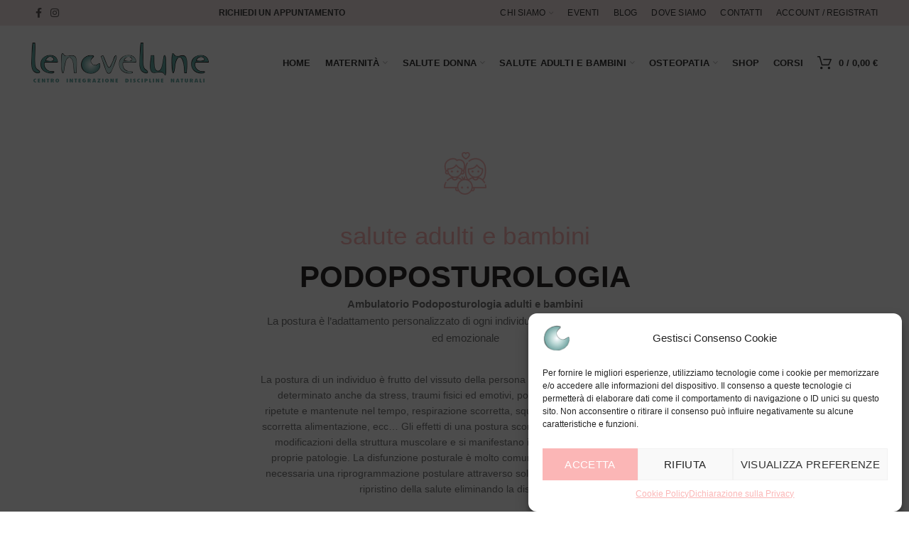

--- FILE ---
content_type: text/html; charset=UTF-8
request_url: https://www.lenovelune.sm/podoposturologia/
body_size: 37329
content:
<!DOCTYPE html><html lang="it-IT"><head><meta charset="UTF-8"><link rel="preconnect" href="https://fonts.gstatic.com/" crossorigin /><meta name="viewport" content="width=device-width, initial-scale=1.0, maximum-scale=1.0, user-scalable=no"><link rel="profile" href="https://gmpg.org/xfn/11"><link rel="pingback" href="https://www.lenovelune.sm/xmlrpc.php"><meta name='robots' content='index, follow, max-image-preview:large, max-snippet:-1, max-video-preview:-1' /> <script data-cfasync="false" data-pagespeed-no-defer>var gtm4wp_datalayer_name = "dataLayer";
	var dataLayer = dataLayer || [];
	const gtm4wp_use_sku_instead = false;
	const gtm4wp_currency = 'EUR';
	const gtm4wp_product_per_impression = 10;
	const gtm4wp_clear_ecommerce = false;</script> <script>window._wca = window._wca || [];</script> <title>Podoposturologia | Le Nove Lune</title><meta name="description" content="Scopri la podoposturologia e i benefici di una soletta propriocettiva che modifica il tono delle catene muscolari stimolando il cambiamento della postura." /><link rel="canonical" href="https://www.lenovelune.sm/podoposturologia/" /><meta property="og:locale" content="it_IT" /><meta property="og:type" content="article" /><meta property="og:title" content="Podoposturologia | Le Nove Lune" /><meta property="og:description" content="Scopri la podoposturologia e i benefici di una soletta propriocettiva che modifica il tono delle catene muscolari stimolando il cambiamento della postura." /><meta property="og:url" content="https://www.lenovelune.sm/podoposturologia/" /><meta property="og:site_name" content="Le Nove Lune" /><meta property="article:modified_time" content="2020-12-09T17:40:08+00:00" /><meta name="twitter:card" content="summary_large_image" /><meta name="twitter:label1" content="Tempo di lettura stimato" /><meta name="twitter:data1" content="9 minuti" /> <script type="application/ld+json" class="yoast-schema-graph">{"@context":"https://schema.org","@graph":[{"@type":"WebSite","@id":"https://www.lenovelune.sm/#website","url":"https://www.lenovelune.sm/","name":"Le Nove Lune","description":"Centro Integrazione Discipline Naturali","potentialAction":[{"@type":"SearchAction","target":{"@type":"EntryPoint","urlTemplate":"https://www.lenovelune.sm/?s={search_term_string}"},"query-input":"required name=search_term_string"}],"inLanguage":"it-IT"},{"@type":"WebPage","@id":"https://www.lenovelune.sm/podoposturologia/#webpage","url":"https://www.lenovelune.sm/podoposturologia/","name":"Podoposturologia | Le Nove Lune","isPartOf":{"@id":"https://www.lenovelune.sm/#website"},"datePublished":"2020-11-06T14:58:26+00:00","dateModified":"2020-12-09T17:40:08+00:00","description":"Scopri la podoposturologia e i benefici di una soletta propriocettiva che modifica il tono delle catene muscolari stimolando il cambiamento della postura.","breadcrumb":{"@id":"https://www.lenovelune.sm/podoposturologia/#breadcrumb"},"inLanguage":"it-IT","potentialAction":[{"@type":"ReadAction","target":["https://www.lenovelune.sm/podoposturologia/"]}]},{"@type":"BreadcrumbList","@id":"https://www.lenovelune.sm/podoposturologia/#breadcrumb","itemListElement":[{"@type":"ListItem","position":1,"name":"Home","item":"https://www.lenovelune.sm/"},{"@type":"ListItem","position":2,"name":"Podoposturologia"}]}]}</script> <link rel='dns-prefetch' href='//stats.wp.com' /><link rel='dns-prefetch' href='//www.google.com' /><link rel='dns-prefetch' href='//use.fontawesome.com' /><link rel='dns-prefetch' href='//fonts.googleapis.com' /><link rel='dns-prefetch' href='//s.w.org' /><link rel="alternate" type="application/rss+xml" title="Le Nove Lune &raquo; Feed" href="https://www.lenovelune.sm/feed/" /><link rel="alternate" type="application/rss+xml" title="Le Nove Lune &raquo; Feed dei commenti" href="https://www.lenovelune.sm/comments/feed/" /><link rel='stylesheet' id='litespeed-cache-dummy-css'  href='https://www.lenovelune.sm/wp-content/plugins/litespeed-cache/assets/css/litespeed-dummy.css?ver=5.9.12' type='text/css' media='all' /><link rel='stylesheet' id='wp-block-library-css'  href='https://www.lenovelune.sm/wp-includes/css/dist/block-library/style.min.css?ver=5.9.12' type='text/css' media='all' /><style id='wp-block-library-inline-css' type='text/css'>.has-text-align-justify{text-align:justify;}</style><link rel='stylesheet' id='mediaelement-css'  href='https://www.lenovelune.sm/wp-includes/js/mediaelement/mediaelementplayer-legacy.min.css?ver=4.2.16' type='text/css' media='all' /><link rel='stylesheet' id='wp-mediaelement-css'  href='https://www.lenovelune.sm/wp-includes/js/mediaelement/wp-mediaelement.min.css?ver=5.9.12' type='text/css' media='all' /><link rel='stylesheet' id='wc-blocks-vendors-style-css'  href='https://www.lenovelune.sm/wp-content/plugins/woocommerce/packages/woocommerce-blocks/build/wc-blocks-vendors-style.css?ver=6.9.0' type='text/css' media='all' /><link rel='stylesheet' id='wc-blocks-style-css'  href='https://www.lenovelune.sm/wp-content/plugins/woocommerce/packages/woocommerce-blocks/build/wc-blocks-style.css?ver=6.9.0' type='text/css' media='all' /><style id='global-styles-inline-css' type='text/css'>body{--wp--preset--color--black: #000000;--wp--preset--color--cyan-bluish-gray: #abb8c3;--wp--preset--color--white: #ffffff;--wp--preset--color--pale-pink: #f78da7;--wp--preset--color--vivid-red: #cf2e2e;--wp--preset--color--luminous-vivid-orange: #ff6900;--wp--preset--color--luminous-vivid-amber: #fcb900;--wp--preset--color--light-green-cyan: #7bdcb5;--wp--preset--color--vivid-green-cyan: #00d084;--wp--preset--color--pale-cyan-blue: #8ed1fc;--wp--preset--color--vivid-cyan-blue: #0693e3;--wp--preset--color--vivid-purple: #9b51e0;--wp--preset--gradient--vivid-cyan-blue-to-vivid-purple: linear-gradient(135deg,rgba(6,147,227,1) 0%,rgb(155,81,224) 100%);--wp--preset--gradient--light-green-cyan-to-vivid-green-cyan: linear-gradient(135deg,rgb(122,220,180) 0%,rgb(0,208,130) 100%);--wp--preset--gradient--luminous-vivid-amber-to-luminous-vivid-orange: linear-gradient(135deg,rgba(252,185,0,1) 0%,rgba(255,105,0,1) 100%);--wp--preset--gradient--luminous-vivid-orange-to-vivid-red: linear-gradient(135deg,rgba(255,105,0,1) 0%,rgb(207,46,46) 100%);--wp--preset--gradient--very-light-gray-to-cyan-bluish-gray: linear-gradient(135deg,rgb(238,238,238) 0%,rgb(169,184,195) 100%);--wp--preset--gradient--cool-to-warm-spectrum: linear-gradient(135deg,rgb(74,234,220) 0%,rgb(151,120,209) 20%,rgb(207,42,186) 40%,rgb(238,44,130) 60%,rgb(251,105,98) 80%,rgb(254,248,76) 100%);--wp--preset--gradient--blush-light-purple: linear-gradient(135deg,rgb(255,206,236) 0%,rgb(152,150,240) 100%);--wp--preset--gradient--blush-bordeaux: linear-gradient(135deg,rgb(254,205,165) 0%,rgb(254,45,45) 50%,rgb(107,0,62) 100%);--wp--preset--gradient--luminous-dusk: linear-gradient(135deg,rgb(255,203,112) 0%,rgb(199,81,192) 50%,rgb(65,88,208) 100%);--wp--preset--gradient--pale-ocean: linear-gradient(135deg,rgb(255,245,203) 0%,rgb(182,227,212) 50%,rgb(51,167,181) 100%);--wp--preset--gradient--electric-grass: linear-gradient(135deg,rgb(202,248,128) 0%,rgb(113,206,126) 100%);--wp--preset--gradient--midnight: linear-gradient(135deg,rgb(2,3,129) 0%,rgb(40,116,252) 100%);--wp--preset--duotone--dark-grayscale: url('#wp-duotone-dark-grayscale');--wp--preset--duotone--grayscale: url('#wp-duotone-grayscale');--wp--preset--duotone--purple-yellow: url('#wp-duotone-purple-yellow');--wp--preset--duotone--blue-red: url('#wp-duotone-blue-red');--wp--preset--duotone--midnight: url('#wp-duotone-midnight');--wp--preset--duotone--magenta-yellow: url('#wp-duotone-magenta-yellow');--wp--preset--duotone--purple-green: url('#wp-duotone-purple-green');--wp--preset--duotone--blue-orange: url('#wp-duotone-blue-orange');--wp--preset--font-size--small: 13px;--wp--preset--font-size--medium: 20px;--wp--preset--font-size--large: 36px;--wp--preset--font-size--x-large: 42px;}.has-black-color{color: var(--wp--preset--color--black) !important;}.has-cyan-bluish-gray-color{color: var(--wp--preset--color--cyan-bluish-gray) !important;}.has-white-color{color: var(--wp--preset--color--white) !important;}.has-pale-pink-color{color: var(--wp--preset--color--pale-pink) !important;}.has-vivid-red-color{color: var(--wp--preset--color--vivid-red) !important;}.has-luminous-vivid-orange-color{color: var(--wp--preset--color--luminous-vivid-orange) !important;}.has-luminous-vivid-amber-color{color: var(--wp--preset--color--luminous-vivid-amber) !important;}.has-light-green-cyan-color{color: var(--wp--preset--color--light-green-cyan) !important;}.has-vivid-green-cyan-color{color: var(--wp--preset--color--vivid-green-cyan) !important;}.has-pale-cyan-blue-color{color: var(--wp--preset--color--pale-cyan-blue) !important;}.has-vivid-cyan-blue-color{color: var(--wp--preset--color--vivid-cyan-blue) !important;}.has-vivid-purple-color{color: var(--wp--preset--color--vivid-purple) !important;}.has-black-background-color{background-color: var(--wp--preset--color--black) !important;}.has-cyan-bluish-gray-background-color{background-color: var(--wp--preset--color--cyan-bluish-gray) !important;}.has-white-background-color{background-color: var(--wp--preset--color--white) !important;}.has-pale-pink-background-color{background-color: var(--wp--preset--color--pale-pink) !important;}.has-vivid-red-background-color{background-color: var(--wp--preset--color--vivid-red) !important;}.has-luminous-vivid-orange-background-color{background-color: var(--wp--preset--color--luminous-vivid-orange) !important;}.has-luminous-vivid-amber-background-color{background-color: var(--wp--preset--color--luminous-vivid-amber) !important;}.has-light-green-cyan-background-color{background-color: var(--wp--preset--color--light-green-cyan) !important;}.has-vivid-green-cyan-background-color{background-color: var(--wp--preset--color--vivid-green-cyan) !important;}.has-pale-cyan-blue-background-color{background-color: var(--wp--preset--color--pale-cyan-blue) !important;}.has-vivid-cyan-blue-background-color{background-color: var(--wp--preset--color--vivid-cyan-blue) !important;}.has-vivid-purple-background-color{background-color: var(--wp--preset--color--vivid-purple) !important;}.has-black-border-color{border-color: var(--wp--preset--color--black) !important;}.has-cyan-bluish-gray-border-color{border-color: var(--wp--preset--color--cyan-bluish-gray) !important;}.has-white-border-color{border-color: var(--wp--preset--color--white) !important;}.has-pale-pink-border-color{border-color: var(--wp--preset--color--pale-pink) !important;}.has-vivid-red-border-color{border-color: var(--wp--preset--color--vivid-red) !important;}.has-luminous-vivid-orange-border-color{border-color: var(--wp--preset--color--luminous-vivid-orange) !important;}.has-luminous-vivid-amber-border-color{border-color: var(--wp--preset--color--luminous-vivid-amber) !important;}.has-light-green-cyan-border-color{border-color: var(--wp--preset--color--light-green-cyan) !important;}.has-vivid-green-cyan-border-color{border-color: var(--wp--preset--color--vivid-green-cyan) !important;}.has-pale-cyan-blue-border-color{border-color: var(--wp--preset--color--pale-cyan-blue) !important;}.has-vivid-cyan-blue-border-color{border-color: var(--wp--preset--color--vivid-cyan-blue) !important;}.has-vivid-purple-border-color{border-color: var(--wp--preset--color--vivid-purple) !important;}.has-vivid-cyan-blue-to-vivid-purple-gradient-background{background: var(--wp--preset--gradient--vivid-cyan-blue-to-vivid-purple) !important;}.has-light-green-cyan-to-vivid-green-cyan-gradient-background{background: var(--wp--preset--gradient--light-green-cyan-to-vivid-green-cyan) !important;}.has-luminous-vivid-amber-to-luminous-vivid-orange-gradient-background{background: var(--wp--preset--gradient--luminous-vivid-amber-to-luminous-vivid-orange) !important;}.has-luminous-vivid-orange-to-vivid-red-gradient-background{background: var(--wp--preset--gradient--luminous-vivid-orange-to-vivid-red) !important;}.has-very-light-gray-to-cyan-bluish-gray-gradient-background{background: var(--wp--preset--gradient--very-light-gray-to-cyan-bluish-gray) !important;}.has-cool-to-warm-spectrum-gradient-background{background: var(--wp--preset--gradient--cool-to-warm-spectrum) !important;}.has-blush-light-purple-gradient-background{background: var(--wp--preset--gradient--blush-light-purple) !important;}.has-blush-bordeaux-gradient-background{background: var(--wp--preset--gradient--blush-bordeaux) !important;}.has-luminous-dusk-gradient-background{background: var(--wp--preset--gradient--luminous-dusk) !important;}.has-pale-ocean-gradient-background{background: var(--wp--preset--gradient--pale-ocean) !important;}.has-electric-grass-gradient-background{background: var(--wp--preset--gradient--electric-grass) !important;}.has-midnight-gradient-background{background: var(--wp--preset--gradient--midnight) !important;}.has-small-font-size{font-size: var(--wp--preset--font-size--small) !important;}.has-medium-font-size{font-size: var(--wp--preset--font-size--medium) !important;}.has-large-font-size{font-size: var(--wp--preset--font-size--large) !important;}.has-x-large-font-size{font-size: var(--wp--preset--font-size--x-large) !important;}</style><style id='woocommerce-inline-inline-css' type='text/css'>.woocommerce form .form-row .required { visibility: visible; }</style><link rel='stylesheet' id='cmplz-general-css'  href='https://www.lenovelune.sm/wp-content/plugins/complianz-gdpr-premium/assets/css/cookieblocker.min.css?ver=1710329909' type='text/css' media='all' /><link rel='stylesheet' id='font-awesome-official-css'  href='https://use.fontawesome.com/releases/v5.15.1/css/all.css' type='text/css' media='all' integrity="sha384-vp86vTRFVJgpjF9jiIGPEEqYqlDwgyBgEF109VFjmqGmIY/Y4HV4d3Gp2irVfcrp" crossorigin="anonymous" /><link rel='stylesheet' id='js_composer_front-css'  href='https://www.lenovelune.sm/wp-content/plugins/js_composer/assets/css/js_composer.min.css?ver=6.4.1' type='text/css' media='all' /><link rel='stylesheet' id='bootstrap-css'  href='https://www.lenovelune.sm/wp-content/themes/lenovelune/css/bootstrap.min.css?ver=5.2.0' type='text/css' media='all' /><link rel='stylesheet' id='woodmart-style-css'  href='https://www.lenovelune.sm/wp-content/themes/lenovelune/style.min.css?ver=5.2.0' type='text/css' media='all' /><link rel='stylesheet' id='xts-style-theme_settings_default-css'  href='https://www.lenovelune.sm/wp-content/uploads/2023/04/xts-theme_settings_default-1682330473.css?ver=5.2.0' type='text/css' media='all' /><link rel='stylesheet' id='child-style-css'  href='https://www.lenovelune.sm/wp-content/themes/lenovelune-child/style.css?ver=5.2.0' type='text/css' media='all' /><link rel='stylesheet' id='font-awesome-official-v4shim-css'  href='https://use.fontawesome.com/releases/v5.15.1/css/v4-shims.css' type='text/css' media='all' integrity="sha384-WCuYjm/u5NsK4s/NfnJeHuMj6zzN2HFyjhBu/SnZJj7eZ6+ds4zqIM3wYgL59Clf" crossorigin="anonymous" /><style id='font-awesome-official-v4shim-inline-css' type='text/css'>@font-face {
font-family: "FontAwesome";
font-display: block;
src: url("https://use.fontawesome.com/releases/v5.15.1/webfonts/fa-brands-400.eot"),
		url("https://use.fontawesome.com/releases/v5.15.1/webfonts/fa-brands-400.eot?#iefix") format("embedded-opentype"),
		url("https://use.fontawesome.com/releases/v5.15.1/webfonts/fa-brands-400.woff2") format("woff2"),
		url("https://use.fontawesome.com/releases/v5.15.1/webfonts/fa-brands-400.woff") format("woff"),
		url("https://use.fontawesome.com/releases/v5.15.1/webfonts/fa-brands-400.ttf") format("truetype"),
		url("https://use.fontawesome.com/releases/v5.15.1/webfonts/fa-brands-400.svg#fontawesome") format("svg");
}

@font-face {
font-family: "FontAwesome";
font-display: block;
src: url("https://use.fontawesome.com/releases/v5.15.1/webfonts/fa-solid-900.eot"),
		url("https://use.fontawesome.com/releases/v5.15.1/webfonts/fa-solid-900.eot?#iefix") format("embedded-opentype"),
		url("https://use.fontawesome.com/releases/v5.15.1/webfonts/fa-solid-900.woff2") format("woff2"),
		url("https://use.fontawesome.com/releases/v5.15.1/webfonts/fa-solid-900.woff") format("woff"),
		url("https://use.fontawesome.com/releases/v5.15.1/webfonts/fa-solid-900.ttf") format("truetype"),
		url("https://use.fontawesome.com/releases/v5.15.1/webfonts/fa-solid-900.svg#fontawesome") format("svg");
}

@font-face {
font-family: "FontAwesome";
font-display: block;
src: url("https://use.fontawesome.com/releases/v5.15.1/webfonts/fa-regular-400.eot"),
		url("https://use.fontawesome.com/releases/v5.15.1/webfonts/fa-regular-400.eot?#iefix") format("embedded-opentype"),
		url("https://use.fontawesome.com/releases/v5.15.1/webfonts/fa-regular-400.woff2") format("woff2"),
		url("https://use.fontawesome.com/releases/v5.15.1/webfonts/fa-regular-400.woff") format("woff"),
		url("https://use.fontawesome.com/releases/v5.15.1/webfonts/fa-regular-400.ttf") format("truetype"),
		url("https://use.fontawesome.com/releases/v5.15.1/webfonts/fa-regular-400.svg#fontawesome") format("svg");
unicode-range: U+F004-F005,U+F007,U+F017,U+F022,U+F024,U+F02E,U+F03E,U+F044,U+F057-F059,U+F06E,U+F070,U+F075,U+F07B-F07C,U+F080,U+F086,U+F089,U+F094,U+F09D,U+F0A0,U+F0A4-F0A7,U+F0C5,U+F0C7-F0C8,U+F0E0,U+F0EB,U+F0F3,U+F0F8,U+F0FE,U+F111,U+F118-F11A,U+F11C,U+F133,U+F144,U+F146,U+F14A,U+F14D-F14E,U+F150-F152,U+F15B-F15C,U+F164-F165,U+F185-F186,U+F191-F192,U+F1AD,U+F1C1-F1C9,U+F1CD,U+F1D8,U+F1E3,U+F1EA,U+F1F6,U+F1F9,U+F20A,U+F247-F249,U+F24D,U+F254-F25B,U+F25D,U+F267,U+F271-F274,U+F279,U+F28B,U+F28D,U+F2B5-F2B6,U+F2B9,U+F2BB,U+F2BD,U+F2C1-F2C2,U+F2D0,U+F2D2,U+F2DC,U+F2ED,U+F328,U+F358-F35B,U+F3A5,U+F3D1,U+F410,U+F4AD;
}</style><link rel='stylesheet' id='jetpack_css-css'  href='https://www.lenovelune.sm/wp-content/plugins/jetpack/css/jetpack.css?ver=10.8.2' type='text/css' media='all' /> <script type="text/template" id="tmpl-variation-template"><div class="woocommerce-variation-description">{{{ data.variation.variation_description }}}</div>
	<div class="woocommerce-variation-price">{{{ data.variation.price_html }}}</div>
	<div class="woocommerce-variation-availability">{{{ data.variation.availability_html }}}</div></script> <script type="text/template" id="tmpl-unavailable-variation-template"><p>Questo prodotto non è disponibile. Scegli un&#039;altra combinazione.</p></script> <script type='text/javascript' src='https://www.lenovelune.sm/wp-includes/js/jquery/jquery.min.js?ver=3.6.0' id='jquery-core-js'></script> <script type='text/javascript' src='https://www.lenovelune.sm/wp-includes/js/jquery/jquery-migrate.min.js?ver=3.3.2' id='jquery-migrate-js'></script> <script type='text/javascript' src='https://www.lenovelune.sm/wp-content/plugins/woocommerce/assets/js/jquery-blockui/jquery.blockUI.min.js?ver=2.7.0-wc.6.3.1' id='jquery-blockui-js'></script> <script type='text/javascript' id='wc-add-to-cart-js-extra'>/*  */
var wc_add_to_cart_params = {"ajax_url":"\/wp-admin\/admin-ajax.php","wc_ajax_url":"\/?wc-ajax=%%endpoint%%","i18n_view_cart":"Visualizza carrello","cart_url":"https:\/\/www.lenovelune.sm\/carrello\/","is_cart":"","cart_redirect_after_add":"no"};
/*  */</script> <script type='text/javascript' src='https://www.lenovelune.sm/wp-content/plugins/woocommerce/assets/js/frontend/add-to-cart.min.js?ver=6.3.1' id='wc-add-to-cart-js'></script> <script type='text/javascript' src='https://www.lenovelune.sm/wp-content/plugins/js_composer/assets/js/vendors/woocommerce-add-to-cart.js?ver=6.4.1' id='vc_woocommerce-add-to-cart-js-js'></script> <script data-service="jetpack-statistics" data-category="statistics" defer type="text/plain" data-cmplz-src='https://stats.wp.com/s-202605.js' id='woocommerce-analytics-js'></script> <script type='text/javascript' src='https://www.lenovelune.sm/wp-content/themes/lenovelune/js/device.min.js?ver=5.2.0' id='woodmart-device-js'></script> <link rel="https://api.w.org/" href="https://www.lenovelune.sm/wp-json/" /><link rel="alternate" type="application/json" href="https://www.lenovelune.sm/wp-json/wp/v2/pages/447" /><link rel="EditURI" type="application/rsd+xml" title="RSD" href="https://www.lenovelune.sm/xmlrpc.php?rsd" /><link rel="wlwmanifest" type="application/wlwmanifest+xml" href="https://www.lenovelune.sm/wp-includes/wlwmanifest.xml" /><link rel='shortlink' href='https://www.lenovelune.sm/?p=447' /><link rel="alternate" type="application/json+oembed" href="https://www.lenovelune.sm/wp-json/oembed/1.0/embed?url=https%3A%2F%2Fwww.lenovelune.sm%2Fpodoposturologia%2F" /><link rel="alternate" type="text/xml+oembed" href="https://www.lenovelune.sm/wp-json/oembed/1.0/embed?url=https%3A%2F%2Fwww.lenovelune.sm%2Fpodoposturologia%2F&#038;format=xml" /><style>.cmplz-hidden {
					display: none !important;
				}</style>
 <script data-cfasync="false" data-pagespeed-no-defer>var dataLayer_content = {"pagePostType":"page","pagePostType2":"single-page","pagePostAuthor":"The Space"};
	dataLayer.push( dataLayer_content );</script> <script data-cfasync="false">(function(w,d,s,l,i){w[l]=w[l]||[];w[l].push({'gtm.start':
new Date().getTime(),event:'gtm.js'});var f=d.getElementsByTagName(s)[0],
j=d.createElement(s),dl=l!='dataLayer'?'&l='+l:'';j.async=true;j.src=
'//www.googletagmanager.com/gtm.js?id='+i+dl;f.parentNode.insertBefore(j,f);
})(window,document,'script','dataLayer','GTM-MXPXB4J');</script> <style type='text/css'>img#wpstats{display:none}</style><meta name="theme-color" content="">	<noscript><style>.woocommerce-product-gallery{ opacity: 1 !important; }</style></noscript><meta name="generator" content="Powered by WPBakery Page Builder - drag and drop page builder for WordPress."/><meta name="generator" content="Powered by Slider Revolution 6.6.20 - responsive, Mobile-Friendly Slider Plugin for WordPress with comfortable drag and drop interface." /><meta name="google-site-verification" content="-ZpeZ4KM4HTGu8Xaeinv7iJn4FpmH71P-AjyoLX9Y6o" /><link rel="icon" href="https://www.lenovelune.sm/wp-content/uploads/2020/11/cropped-fav-icon-32x32.png" sizes="32x32" /><link rel="icon" href="https://www.lenovelune.sm/wp-content/uploads/2020/11/cropped-fav-icon-192x192.png" sizes="192x192" /><link rel="apple-touch-icon" href="https://www.lenovelune.sm/wp-content/uploads/2020/11/cropped-fav-icon-180x180.png" /><meta name="msapplication-TileImage" content="https://www.lenovelune.sm/wp-content/uploads/2020/11/cropped-fav-icon-270x270.png" /> <script>function setREVStartSize(e){
			//window.requestAnimationFrame(function() {
				window.RSIW = window.RSIW===undefined ? window.innerWidth : window.RSIW;
				window.RSIH = window.RSIH===undefined ? window.innerHeight : window.RSIH;
				try {
					var pw = document.getElementById(e.c).parentNode.offsetWidth,
						newh;
					pw = pw===0 || isNaN(pw) || (e.l=="fullwidth" || e.layout=="fullwidth") ? window.RSIW : pw;
					e.tabw = e.tabw===undefined ? 0 : parseInt(e.tabw);
					e.thumbw = e.thumbw===undefined ? 0 : parseInt(e.thumbw);
					e.tabh = e.tabh===undefined ? 0 : parseInt(e.tabh);
					e.thumbh = e.thumbh===undefined ? 0 : parseInt(e.thumbh);
					e.tabhide = e.tabhide===undefined ? 0 : parseInt(e.tabhide);
					e.thumbhide = e.thumbhide===undefined ? 0 : parseInt(e.thumbhide);
					e.mh = e.mh===undefined || e.mh=="" || e.mh==="auto" ? 0 : parseInt(e.mh,0);
					if(e.layout==="fullscreen" || e.l==="fullscreen")
						newh = Math.max(e.mh,window.RSIH);
					else{
						e.gw = Array.isArray(e.gw) ? e.gw : [e.gw];
						for (var i in e.rl) if (e.gw[i]===undefined || e.gw[i]===0) e.gw[i] = e.gw[i-1];
						e.gh = e.el===undefined || e.el==="" || (Array.isArray(e.el) && e.el.length==0)? e.gh : e.el;
						e.gh = Array.isArray(e.gh) ? e.gh : [e.gh];
						for (var i in e.rl) if (e.gh[i]===undefined || e.gh[i]===0) e.gh[i] = e.gh[i-1];
											
						var nl = new Array(e.rl.length),
							ix = 0,
							sl;
						e.tabw = e.tabhide>=pw ? 0 : e.tabw;
						e.thumbw = e.thumbhide>=pw ? 0 : e.thumbw;
						e.tabh = e.tabhide>=pw ? 0 : e.tabh;
						e.thumbh = e.thumbhide>=pw ? 0 : e.thumbh;
						for (var i in e.rl) nl[i] = e.rl[i]<window.RSIW ? 0 : e.rl[i];
						sl = nl[0];
						for (var i in nl) if (sl>nl[i] && nl[i]>0) { sl = nl[i]; ix=i;}
						var m = pw>(e.gw[ix]+e.tabw+e.thumbw) ? 1 : (pw-(e.tabw+e.thumbw)) / (e.gw[ix]);
						newh =  (e.gh[ix] * m) + (e.tabh + e.thumbh);
					}
					var el = document.getElementById(e.c);
					if (el!==null && el) el.style.height = newh+"px";
					el = document.getElementById(e.c+"_wrapper");
					if (el!==null && el) {
						el.style.height = newh+"px";
						el.style.display = "block";
					}
				} catch(e){
					console.log("Failure at Presize of Slider:" + e)
				}
			//});
		  };</script> <style type="text/css" id="wp-custom-css">.woocommerce-shop .virtual,
.woocommerce-shop .woodmart-product-categories .cat-item-118 {
	display:none;
}

.term-corsi .shop-title-wrapper .woodmart-back-btn:after {
	display:none;
}

/*.page-id-7561 .portfolio-text-shown .entry-header {
    display: flex;
}

.page-id-7561 .portfolio-entry .entry-thumbnail {
    max-width: 100px;
}*/</style><style></style><style data-type="woodmart_shortcodes-custom-css">#wd-5faa55f0f3329 .woodmart-title-container{line-height:52px;font-size:42px;}#wd-5faa55f0f3329 .title-subtitle{line-height:45px;font-size:35px;color:#f9a2c1;}#wd-5fa55df7eef3f a{background-color:#f9a2c1;border-color:#f9a2c1;}#wd-5fa55df7eef3f a:hover{background-color:#f981ab;border-color:#f981ab;}#wd-5fa564792b1af .title-subtitle{line-height:45px;font-size:35px;color:#66aba5;}#wd-5fa564b3b7da1 .woodmart-text-block{line-height:34px;font-size:24px;color:#212121;}#wd-5faa550c8775d .title-subtitle{line-height:45px;font-size:35px;color:#66aba5;}#wd-5faa558383b9a .woodmart-text-block{line-height:34px;font-size:24px;color:#212121;}#wd-5fa1400a8687f svg{fill:#ffffff;}#wd-5fa1416f9c5c8 .woodmart-title-container{line-height:52px;font-size:42px;}#wd-5fa1416f9c5c8 .title-subtitle{line-height:45px;font-size:35px;color:#66aba5;}@media (max-width: 1024px) {#wd-5faa55f0f3329 .woodmart-title-container{line-height:38px;font-size:28px;}#wd-5faa55f0f3329 .title-subtitle{line-height:34px;font-size:24px;}#wd-5fa564792b1af .title-subtitle{line-height:34px;font-size:24px;}#wd-5faa550c8775d .title-subtitle{line-height:34px;font-size:24px;}#wd-5fa1416f9c5c8 .woodmart-title-container{line-height:38px;font-size:28px;}#wd-5fa1416f9c5c8 .title-subtitle{line-height:34px;font-size:24px;}}</style><style type="text/css" data-type="vc_shortcodes-custom-css">.vc_custom_1604396878888{margin-right: 0px !important;margin-left: 0px !important;padding-top: 2vh !important;padding-bottom: 12vh !important;background-position: center !important;background-repeat: no-repeat !important;background-size: cover !important;}.vc_custom_1604673471338{margin-top: 2px !important;border-top-width: 1px !important;border-top-color: #d6d6d6 !important;border-top-style: solid !important;}.vc_custom_1604404826518{background-color: #e5f3f1 !important;}.vc_custom_1603440116973{padding-top: 20px !important;padding-right: 20px !important;padding-bottom: 20px !important;padding-left: 20px !important;}.vc_custom_1604998644323{margin-bottom: 0px !important;}.vc_custom_1497520246521{padding-top: 0px !important;}.vc_custom_1604394033564{margin-bottom: 8vh !important;padding-top: 8vh !important;padding-right: 5% !important;padding-left: 7% !important;}.vc_custom_1604674703143{margin-bottom: 20px !important;}.vc_custom_1604674743895{margin-bottom: 20px !important;}.vc_custom_1604998524599{margin-bottom: 25px !important;padding-right: 5% !important;}.vc_custom_1604394053830{margin-bottom: 8vh !important;padding-top: 8vh !important;padding-right: 5% !important;padding-left: 7% !important;}.vc_custom_1497520246521{padding-top: 0px !important;}.vc_custom_1604998419481{margin-bottom: 20px !important;}.vc_custom_1604998539123{margin-bottom: 20px !important;}.vc_custom_1604998545062{margin-bottom: 25px !important;padding-right: 5% !important;}.vc_custom_1604404466846{padding-top: 4vh !important;padding-bottom: 10vh !important;}.vc_custom_1604403573681{margin-bottom: 0px !important;}</style><noscript><style>.wpb_animate_when_almost_visible { opacity: 1; }</style></noscript><style data-type="wd-style-default_header">@media (min-width: 1025px) {
	.whb-top-bar-inner {
		height: 36px;
	}
	
	.whb-general-header-inner {
		height: 104px;
	}
	
	.whb-header-bottom-inner {
		height: 50px;
	}
	
	.whb-sticked .whb-top-bar-inner {
		height: 40px;
	}
	
	.whb-sticked .whb-general-header-inner {
		height: 60px;
	}
	
	.whb-sticked .whb-header-bottom-inner {
		height: 50px;
	}
	
	/* HEIGHT OF HEADER CLONE */
	.whb-clone .whb-general-header-inner {
		height: 50px;
	}
	
	/* HEADER OVERCONTENT */
	.woodmart-header-overcontent .title-size-small {
		padding-top: 210px;
	}
	
	.woodmart-header-overcontent .title-size-default {
		padding-top: 250px;
	}
	
	.woodmart-header-overcontent .title-size-large {
		padding-top: 290px;
	}
	
	/* HEADER OVERCONTENT WHEN SHOP PAGE TITLE TURN OFF  */
	.woodmart-header-overcontent .without-title.title-size-small {
		padding-top: 190px;
	}
	
	.woodmart-header-overcontent .without-title.title-size-default {
		padding-top: 225px;
	}
	
	.woodmart-header-overcontent .without-title.title-size-large {
		padding-top: 250px;
	}
	
	/* HEADER OVERCONTENT ON SINGLE PRODUCT */
	.single-product .whb-overcontent:not(.whb-custom-header) {
		padding-top: 190px;
	}
	
	/* HEIGHT OF LOGO IN TOP BAR */
	.whb-top-bar .woodmart-logo img {
		max-height: 36px;
	}
	
	.whb-sticked .whb-top-bar .woodmart-logo img {
		max-height: 40px;
	}
	
	/* HEIGHT OF LOGO IN GENERAL HEADER */
	.whb-general-header .woodmart-logo img {
		max-height: 104px;
	}
	
	.whb-sticked .whb-general-header .woodmart-logo img {
		max-height: 60px;
	}
	
	/* HEIGHT OF LOGO IN BOTTOM HEADER */
	.whb-header-bottom .woodmart-logo img {
		max-height: 50px;
	}
	
	.whb-sticked .whb-header-bottom .woodmart-logo img {
		max-height: 50px;
	}
	
	/* HEIGHT OF LOGO IN HEADER CLONE */
	.whb-clone .whb-general-header .woodmart-logo img {
		max-height: 50px;
	}
	
	/* HEIGHT OF HEADER BUILDER ELEMENTS */
	/* HEIGHT ELEMENTS IN TOP BAR */
	.whb-top-bar .wd-tools-element > a,
	.whb-top-bar .main-nav .item-level-0 > a,
	.whb-top-bar .whb-secondary-menu .item-level-0 > a,
	.whb-top-bar .categories-menu-opener,
	.whb-top-bar .menu-opener,
	.whb-top-bar .whb-divider-stretch:before,
	.whb-top-bar form.woocommerce-currency-switcher-form .dd-selected,
	.whb-top-bar .whb-text-element .wcml-dropdown a.wcml-cs-item-toggle {
		height: 36px;
	}
	
	.whb-sticked .whb-top-bar .wd-tools-element > a,
	.whb-sticked .whb-top-bar .main-nav .item-level-0 > a,
	.whb-sticked .whb-top-bar .whb-secondary-menu .item-level-0 > a,
	.whb-sticked .whb-top-bar .categories-menu-opener,
	.whb-sticked .whb-top-bar .menu-opener,
	.whb-sticked .whb-top-bar .whb-divider-stretch:before,
	.whb-sticked .whb-top-bar form.woocommerce-currency-switcher-form .dd-selected,
	.whb-sticked .whb-top-bar .whb-text-element .wcml-dropdown a.wcml-cs-item-toggle {
		height: 40px;
	}
	
	/* HEIGHT ELEMENTS IN GENERAL HEADER */
	.whb-general-header .whb-divider-stretch:before,
	.whb-general-header .navigation-style-bordered .item-level-0 > a {
		height: 104px;
	}
	
	.whb-sticked:not(.whb-clone) .whb-general-header .whb-divider-stretch:before,
	.whb-sticked:not(.whb-clone) .whb-general-header .navigation-style-bordered .item-level-0 > a {
		height: 60px;
	}
	
	.whb-sticked:not(.whb-clone) .whb-general-header .woodmart-search-dropdown,
	.whb-sticked:not(.whb-clone) .whb-general-header .dropdown-cart,
	.whb-sticked:not(.whb-clone) .whb-general-header .woodmart-navigation:not(.vertical-navigation):not(.navigation-style-bordered) .sub-menu-dropdown {
		margin-top: 10px;
	}
	
	.whb-sticked:not(.whb-clone) .whb-general-header .woodmart-search-dropdown:after,
	.whb-sticked:not(.whb-clone) .whb-general-header .dropdown-cart:after,
	.whb-sticked:not(.whb-clone) .whb-general-header .woodmart-navigation:not(.vertical-navigation):not(.navigation-style-bordered) .sub-menu-dropdown:after {
		height: 10px;
	}
	
	/* HEIGHT ELEMENTS IN BOTTOM HEADER */
	.whb-header-bottom .wd-tools-element > a,
	.whb-header-bottom .main-nav .item-level-0 > a,
	.whb-header-bottom .whb-secondary-menu .item-level-0 > a,
	.whb-header-bottom .categories-menu-opener,
	.whb-header-bottom .menu-opener,
	.whb-header-bottom .whb-divider-stretch:before,
	.whb-header-bottom form.woocommerce-currency-switcher-form .dd-selected,
	.whb-header-bottom .whb-text-element .wcml-dropdown a.wcml-cs-item-toggle {
		height: 50px;
	}
	
	.whb-header-bottom.whb-border-fullwidth .menu-opener {
		height: 50px;
		margin-top: -0px;
		margin-bottom: -0px;
	}
	
	.whb-header-bottom.whb-border-boxed .menu-opener {
		height: 50px;
		margin-top: -0px;
		margin-bottom: -0px;
	}
	
	.whb-sticked .whb-header-bottom .wd-tools-element > a,
	.whb-sticked .whb-header-bottom .main-nav .item-level-0 > a,
	.whb-sticked .whb-header-bottom .whb-secondary-menu .item-level-0 > a,
	.whb-sticked .whb-header-bottom .categories-menu-opener,
	.whb-sticked .whb-header-bottom .whb-divider-stretch:before,
	.whb-sticked .whb-header-bottom form.woocommerce-currency-switcher-form .dd-selected,
	.whb-sticked .whb-header-bottom .whb-text-element .wcml-dropdown a.wcml-cs-item-toggle {
		height: 50px;
	}
	
	.whb-sticked .whb-header-bottom.whb-border-fullwidth .menu-opener {
		height: 50px;
	}
	
	.whb-sticked .whb-header-bottom.whb-border-boxed .menu-opener {
		height: 50px;
	}
	
	.whb-sticky-shadow.whb-sticked .whb-header-bottom .menu-opener {
		height: 50px;
		margin-bottom:0;
	}
	
	/* HEIGHT ELEMENTS IN HEADER CLONE */
	.whb-clone .wd-tools-element > a,
	.whb-clone .main-nav .item-level-0 > a,
	.whb-clone .whb-secondary-menu .item-level-0 > a,
	.whb-clone .categories-menu-opener,
	.whb-clone .menu-opener,
	.whb-clone .whb-divider-stretch:before,
	.whb-clone .navigation-style-bordered .item-level-0 > a,
	.whb-clone form.woocommerce-currency-switcher-form .dd-selected,
	.whb-clone .whb-text-element .wcml-dropdown a.wcml-cs-item-toggle {
		height: 50px;
	}
}

@media (max-width: 1024px) {
	.whb-top-bar-inner {
		height: 0px;
	}
	
	.whb-general-header-inner {
		height: 60px;
	}
	
	.whb-header-bottom-inner {
		height: 0px;
	}
	
	/* HEIGHT OF HEADER CLONE */
	.whb-clone .whb-general-header-inner {
		height: 60px;
	}
	
	/* HEADER OVERCONTENT */
	.woodmart-header-overcontent .page-title {
		padding-top: 75px;
	}
	
	/* HEADER OVERCONTENT WHEN SHOP PAGE TITLE TURN OFF  */
	.woodmart-header-overcontent .without-title.title-shop {
		padding-top: 60px;
	}
	
	/* HEADER OVERCONTENT ON SINGLE PRODUCT */
	.single-product .whb-overcontent:not(.whb-custom-header) {
		padding-top: 60px;
	}
	
	/* HEIGHT OF LOGO IN TOP BAR */
	.whb-top-bar .woodmart-logo img {
		max-height: 0px;
	}
	
	/* HEIGHT OF LOGO IN GENERAL HEADER */
	.whb-general-header .woodmart-logo img {
		max-height: 60px;
	}
	
	/* HEIGHT OF LOGO IN BOTTOM HEADER */
	.whb-header-bottom .woodmart-logo img {
		max-height: 0px;
	}
	
	/* HEIGHT OF LOGO IN HEADER CLONE */
	.whb-clone .whb-general-header .woodmart-logo img {
		max-height: 60px;
	}
	
	/* HEIGHT OF HEADER BULDER ELEMENTS */
	/* HEIGHT ELEMENTS IN TOP BAR */
	.whb-top-bar .wd-tools-element > a,
	.whb-top-bar .main-nav .item-level-0 > a,
	.whb-top-bar .whb-secondary-menu .item-level-0 > a,
	.whb-top-bar .categories-menu-opener,
	.whb-top-bar .whb-divider-stretch:before,
	.whb-top-bar form.woocommerce-currency-switcher-form .dd-selected,
	.whb-top-bar .whb-text-element .wcml-dropdown a.wcml-cs-item-toggle {
		height: 0px;
	}
	
	/* HEIGHT ELEMENTS IN GENERAL HEADER */
	.whb-general-header .wd-tools-element > a,
	.whb-general-header .main-nav .item-level-0 > a,
	.whb-general-header .whb-secondary-menu .item-level-0 > a,
	.whb-general-header .categories-menu-opener,
	.whb-general-header .whb-divider-stretch:before,
	.whb-general-header form.woocommerce-currency-switcher-form .dd-selected,
	.whb-general-header .whb-text-element .wcml-dropdown a.wcml-cs-item-toggle {
		height: 60px;
	}
	
	/* HEIGHT ELEMENTS IN BOTTOM HEADER */
	.whb-header-bottom .wd-tools-element > a,
	.whb-header-bottom .main-nav .item-level-0 > a,
	.whb-header-bottom .whb-secondary-menu .item-level-0 > a,
	.whb-header-bottom .categories-menu-opener,
	.whb-header-bottom .whb-divider-stretch:before,
	.whb-header-bottom form.woocommerce-currency-switcher-form .dd-selected,
	.whb-header-bottom .whb-text-element .wcml-dropdown a.wcml-cs-item-toggle {
		height: 0px;
	}
	
	/* HEIGHT ELEMENTS IN HEADER CLONE */
	.whb-clone .wd-tools-element > a,
	.whb-clone .main-nav .item-level-0 > a,
	.whb-clone .whb-secondary-menu .item-level-0 > a,
	.whb-clone .categories-menu-opener,
	.whb-clone .menu-opener,
	.whb-clone .whb-divider-stretch:before,
	.whb-clone form.woocommerce-currency-switcher-form .dd-selected,
	.whb-clone .whb-text-element .wcml-dropdown a.wcml-cs-item-toggle {
		height: 60px;
	}
}

.whb-top-bar {
	background-color: rgba(241, 228, 228, 1);border-bottom-style: solid;
}

.whb-general-header {
	border-bottom-width: 0px;border-bottom-style: solid;
}

.whb-header-bottom {
	border-bottom-style: solid;
}</style><div id="fb-root"></div> <script type="text/plain" data-service="facebook" data-category="marketing">window.fbAsyncInit = function() {
          FB.init({
            xfbml            : true,
            version          : 'v9.0'
          });
        };

        (function(d, s, id) {
        var js, fjs = d.getElementsByTagName(s)[0];
        if (d.getElementById(id)) return;
        js = d.createElement(s); js.id = id;
        js.src = 'https://connect.facebook.net/it_IT/sdk/xfbml.customerchat.js';
        fjs.parentNode.insertBefore(js, fjs);
      }(document, 'script', 'facebook-jssdk'));</script> <div class="fb-customerchat"
attribution=setup_tool
page_id="125016117542054"
theme_color="#fbb6b6"
logged_in_greeting="Ciao! Come possiamo aiutarti? "
logged_out_greeting="Ciao! Come possiamo aiutarti? "></div></head><body data-rsssl=1 data-cmplz=1 class="page-template-default page page-id-447 theme-lenovelune woocommerce-no-js wrapper-full-width form-style-square form-border-width-2 categories-accordion-on woodmart-ajax-shop-on offcanvas-sidebar-mobile offcanvas-sidebar-tablet notifications-sticky btns-default-flat btns-default-dark btns-default-hover-dark btns-shop-3d btns-shop-light btns-shop-hover-light btns-accent-flat btns-accent-light btns-accent-hover-light wpb-js-composer js-comp-ver-6.4.1 vc_responsive"><div class="website-wrapper"><header class="whb-header whb-sticky-shadow whb-scroll-stick whb-sticky-real"><div class="whb-main-header"><div class="whb-row whb-top-bar whb-not-sticky-row whb-with-bg whb-without-border whb-color-dark whb-flex-flex-middle whb-hidden-mobile"><div class="container"><div class="whb-flex-row whb-top-bar-inner"><div class="whb-column whb-col-left whb-visible-lg"><div class="woodmart-social-icons text-left icons-design-default icons-size- color-scheme-dark social-follow social-form-circle">
<a rel="nofollow" href="https://www.facebook.com/ostnove.lune" target="_blank" class=" woodmart-social-icon social-facebook">
<i></i>
<span class="woodmart-social-icon-name">Facebook</span>
</a>
<a rel="nofollow" href="https://www.instagram.com/le9lune/" target="_blank" class=" woodmart-social-icon social-instagram">
<i></i>
<span class="woodmart-social-icon-name">Instagram</span>
</a></div></div><div class="whb-column whb-col-center whb-visible-lg"><div class="whb-text-element reset-mb-10 "><p style="text-align: center;"><strong><a href="https://www.lenovelune.sm/contatti/">RICHIEDI UN APPUNTAMENTO</a></strong></p></div></div><div class="whb-column whb-col-right whb-visible-lg"><div class="whb-navigation whb-secondary-menu site-navigation woodmart-navigation menu-left navigation-style-default" role="navigation"><div class="menu-menu-top-right-container"><ul id="menu-menu-top-right" class="menu"><li id="menu-item-7866" class="menu-item menu-item-type-post_type menu-item-object-page menu-item-has-children menu-item-7866 item-level-0 menu-item-design-default menu-simple-dropdown item-event-hover"><a href="https://www.lenovelune.sm/i-professionisti/" class="woodmart-nav-link"><span class="nav-link-text">Chi siamo</span></a><div class="sub-menu-dropdown color-scheme-dark"><div class="container"><ul class="sub-menu color-scheme-dark"><li id="menu-item-7867" class="menu-item menu-item-type-post_type menu-item-object-page menu-item-7867 item-level-1"><a href="https://www.lenovelune.sm/i-professionisti/" class="woodmart-nav-link"><span class="nav-link-text">I professionisti</span></a></li><li id="menu-item-7868" class="menu-item menu-item-type-post_type menu-item-object-page menu-item-7868 item-level-1"><a href="https://www.lenovelune.sm/equipe-osteopati/" class="woodmart-nav-link"><span class="nav-link-text">Equipe Osteopati</span></a></li></ul></div></div></li><li id="menu-item-7571" class="menu-item menu-item-type-post_type menu-item-object-page menu-item-7571 item-level-0 menu-item-design-default menu-simple-dropdown item-event-hover"><a href="https://www.lenovelune.sm/eventi/" class="woodmart-nav-link"><span class="nav-link-text">Eventi</span></a></li><li id="menu-item-7218" class="menu-item menu-item-type-post_type menu-item-object-page menu-item-7218 item-level-0 menu-item-design-default menu-simple-dropdown item-event-hover"><a href="https://www.lenovelune.sm/articoli/" class="woodmart-nav-link"><span class="nav-link-text">Blog</span></a></li><li id="menu-item-608" class="menu-item menu-item-type-post_type menu-item-object-page menu-item-608 item-level-0 menu-item-design-default menu-simple-dropdown item-event-hover"><a href="https://www.lenovelune.sm/contatti/" class="woodmart-nav-link"><span class="nav-link-text">Dove siamo</span></a></li><li id="menu-item-607" class="menu-item menu-item-type-post_type menu-item-object-page menu-item-607 item-level-0 menu-item-design-default menu-simple-dropdown item-event-hover"><a href="https://www.lenovelune.sm/contatti/" class="woodmart-nav-link"><span class="nav-link-text">Contatti</span></a></li><li id="menu-item-7817" class="menu-item menu-item-type-post_type menu-item-object-page menu-item-7817 item-level-0 menu-item-design-default menu-simple-dropdown item-event-hover"><a href="https://www.lenovelune.sm/mio-account/" class="woodmart-nav-link"><span class="nav-link-text">Account / Registrati</span></a></li></ul></div></div></div><div class="whb-column whb-col-mobile whb-hidden-lg"><div class="woodmart-social-icons text-left icons-design-default icons-size-small color-scheme-light social-share social-form-circle">
<a rel="nofollow" href="https://www.facebook.com/sharer/sharer.php?u=https://www.lenovelune.sm/podoposturologia/" target="_blank" class=" woodmart-social-icon social-facebook">
<i></i>
<span class="woodmart-social-icon-name">Facebook</span>
</a>
<a rel="nofollow" href="https://twitter.com/share?url=https://www.lenovelune.sm/podoposturologia/" target="_blank" class=" woodmart-social-icon social-twitter">
<i></i>
<span class="woodmart-social-icon-name">Twitter</span>
</a>
<a rel="nofollow" href="https://www.linkedin.com/shareArticle?mini=true&url=https://www.lenovelune.sm/podoposturologia/" target="_blank" class=" woodmart-social-icon social-linkedin">
<i></i>
<span class="woodmart-social-icon-name">linkedin</span>
</a>
<a rel="nofollow" href="https://api.whatsapp.com/send?text=https%3A%2F%2Fwww.lenovelune.sm%2Fpodoposturologia%2F" target="_blank" class="whatsapp-desktop  woodmart-social-icon social-whatsapp">
<i></i>
<span class="woodmart-social-icon-name">WhatsApp</span>
</a>
<a rel="nofollow" href="whatsapp://send?text=https%3A%2F%2Fwww.lenovelune.sm%2Fpodoposturologia%2F" target="_blank" class="whatsapp-mobile  woodmart-social-icon social-whatsapp">
<i></i>
<span class="woodmart-social-icon-name">WhatsApp</span>
</a></div></div></div></div></div><div class="whb-row whb-general-header whb-sticky-row whb-without-bg whb-without-border whb-color-dark whb-flex-flex-middle"><div class="container"><div class="whb-flex-row whb-general-header-inner"><div class="whb-column whb-col-left whb-visible-lg"><div class="site-logo"><div class="woodmart-logo-wrap">
<a href="https://www.lenovelune.sm/" class="woodmart-logo woodmart-main-logo" rel="home">
<img data-lazyloaded="1" src="[data-uri]" data-src="https://www.lenovelune.sm/wp-content/uploads/2020/10/logo-novelune-senza-sfondo.png" alt="Le Nove Lune" style="max-width: 250px;" /><noscript><img src="https://www.lenovelune.sm/wp-content/uploads/2020/10/logo-novelune-senza-sfondo.png" alt="Le Nove Lune" style="max-width: 250px;" /></noscript>		</a></div></div></div><div class="whb-column whb-col-center whb-visible-lg whb-empty-column"></div><div class="whb-column whb-col-right whb-visible-lg"><div class="whb-navigation whb-primary-menu main-nav site-navigation woodmart-navigation menu-left navigation-style-default" role="navigation"><div class="menu-main-menu-container"><ul id="menu-main-menu" class="menu"><li id="menu-item-65" class="menu-item menu-item-type-post_type menu-item-object-page menu-item-home menu-item-65 item-level-0 menu-item-design-default menu-simple-dropdown item-event-hover"><a href="https://www.lenovelune.sm/" class="woodmart-nav-link"><span class="nav-link-text">Home</span></a></li><li id="menu-item-64" class="menu-item menu-item-type-post_type menu-item-object-page menu-item-has-children menu-item-64 item-level-0 menu-item-design-full-width menu-mega-dropdown item-event-hover"><a href="https://www.lenovelune.sm/maternita/" class="woodmart-nav-link"><span class="nav-link-text">Maternità</span></a><div class="sub-menu-dropdown color-scheme-dark"><div class="container"><ul class="sub-menu color-scheme-dark"><li id="menu-item-124" class="menu-item menu-item-type-post_type menu-item-object-page menu-item-124 item-level-1"><a href="https://www.lenovelune.sm/parto-a-domicilio/" class="woodmart-nav-link"><span class="nav-link-text">Parto a Domicilio</span></a></li><li id="menu-item-123" class="menu-item menu-item-type-post_type menu-item-object-page menu-item-123 item-level-1"><a href="https://www.lenovelune.sm/parto-in-acqua/" class="woodmart-nav-link"><span class="nav-link-text">Parto in Acqua</span></a></li><li id="menu-item-156" class="menu-item menu-item-type-post_type menu-item-object-page menu-item-156 item-level-1"><a href="https://www.lenovelune.sm/accompagnamento/" class="woodmart-nav-link"><span class="nav-link-text">Accompagnamento</span></a></li><li id="menu-item-202" class="menu-item menu-item-type-post_type menu-item-object-page menu-item-202 item-level-1"><a href="https://www.lenovelune.sm/corsi-preparto/" class="woodmart-nav-link"><span class="nav-link-text">Corsi PreParto</span></a></li><li id="menu-item-201" class="menu-item menu-item-type-post_type menu-item-object-page menu-item-201 item-level-1"><a href="https://www.lenovelune.sm/corsi-dopo-parto/" class="woodmart-nav-link"><span class="nav-link-text">Corsi Dopo Parto</span></a></li><li id="menu-item-200" class="menu-item menu-item-type-post_type menu-item-object-page menu-item-200 item-level-1"><a href="https://www.lenovelune.sm/chi-e-lostetrica/" class="woodmart-nav-link"><span class="nav-link-text">Chi è l’ostetrica</span></a></li><li id="menu-item-212" class="menu-item menu-item-type-post_type menu-item-object-page menu-item-212 item-level-1"><a href="https://www.lenovelune.sm/assistenza-ostetrica-in-gravidanza/" class="woodmart-nav-link"><span class="nav-link-text">Assistenza ostetrica in gravidanza</span></a></li><li id="menu-item-211" class="menu-item menu-item-type-post_type menu-item-object-page menu-item-211 item-level-1"><a href="https://www.lenovelune.sm/assistenza-ostetrica-post-partum/" class="woodmart-nav-link"><span class="nav-link-text">Assistenza ostetrica post-partum</span></a></li><li id="menu-item-210" class="menu-item menu-item-type-post_type menu-item-object-page menu-item-210 item-level-1"><a href="https://www.lenovelune.sm/riabilitazione-pavimento-pelvico/" class="woodmart-nav-link"><span class="nav-link-text">Riabilitazione pavimento pelvico</span></a></li><li id="menu-item-238" class="menu-item menu-item-type-post_type menu-item-object-page menu-item-238 item-level-1"><a href="https://www.lenovelune.sm/testimonianze-e-racconti/" class="woodmart-nav-link"><span class="nav-link-text">Testimonianze e racconti</span></a></li></ul></div></div></li><li id="menu-item-368" class="menu-item menu-item-type-post_type menu-item-object-page menu-item-has-children menu-item-368 item-level-0 menu-item-design-full-width menu-mega-dropdown item-event-hover"><a href="https://www.lenovelune.sm/salute-donna/" class="woodmart-nav-link"><span class="nav-link-text">Salute Donna</span></a><div class="sub-menu-dropdown color-scheme-dark"><div class="container"><ul class="sub-menu color-scheme-dark"><li id="menu-item-356" class="menu-item menu-item-type-post_type menu-item-object-page menu-item-356 item-level-1"><a href="https://www.lenovelune.sm/ginecologia/" class="woodmart-nav-link"><span class="nav-link-text">Ginecologia</span></a></li><li id="menu-item-355" class="menu-item menu-item-type-post_type menu-item-object-page menu-item-355 item-level-1"><a href="https://www.lenovelune.sm/riabilitazione-pavimento-pelvico-salute/" class="woodmart-nav-link"><span class="nav-link-text">Riabilitazione pavimento pelvico</span></a></li><li id="menu-item-354" class="menu-item menu-item-type-post_type menu-item-object-page menu-item-354 item-level-1"><a href="https://www.lenovelune.sm/ginnastica-intimaipopressiva/" class="woodmart-nav-link"><span class="nav-link-text">Ginnastica Ipopressiva e Ginnastica Intima</span></a></li></ul></div></div></li><li id="menu-item-523" class="menu-item menu-item-type-post_type menu-item-object-page current-menu-ancestor current-menu-parent current_page_parent current_page_ancestor menu-item-has-children menu-item-523 item-level-0 menu-item-design-full-width menu-mega-dropdown item-event-hover"><a href="https://www.lenovelune.sm/salute-adulti-e-bambini/" class="woodmart-nav-link"><span class="nav-link-text">Salute Adulti e bambini</span></a><div class="sub-menu-dropdown color-scheme-dark"><div class="container"><ul class="sub-menu color-scheme-dark"><li id="menu-item-377" class="menu-item menu-item-type-post_type menu-item-object-page menu-item-377 item-level-1"><a href="https://www.lenovelune.sm/ginecologia-adulti-bambini/" class="woodmart-nav-link"><span class="nav-link-text">Ginecologia</span></a></li><li id="menu-item-389" class="menu-item menu-item-type-post_type menu-item-object-page menu-item-389 item-level-1"><a href="https://www.lenovelune.sm/medicina-naturale-integrata/" class="woodmart-nav-link"><span class="nav-link-text">Medicina Naturale Integrata</span></a></li><li id="menu-item-388" class="menu-item menu-item-type-post_type menu-item-object-page menu-item-388 item-level-1"><a href="https://www.lenovelune.sm/pediatria/" class="woodmart-nav-link"><span class="nav-link-text">Pediatria</span></a></li><li id="menu-item-399" class="menu-item menu-item-type-post_type menu-item-object-page menu-item-399 item-level-1"><a href="https://www.lenovelune.sm/pedagogia/" class="woodmart-nav-link"><span class="nav-link-text">Pedagogia</span></a></li><li id="menu-item-416" class="menu-item menu-item-type-post_type menu-item-object-page menu-item-416 item-level-1"><a href="https://www.lenovelune.sm/psicologia/" class="woodmart-nav-link"><span class="nav-link-text">Psicologia</span></a></li><li id="menu-item-415" class="menu-item menu-item-type-post_type menu-item-object-page menu-item-415 item-level-1"><a href="https://www.lenovelune.sm/logopedia/" class="woodmart-nav-link"><span class="nav-link-text">Logopedia</span></a></li><li id="menu-item-429" class="menu-item menu-item-type-post_type menu-item-object-page menu-item-429 item-level-1"><a href="https://www.lenovelune.sm/dietologia-e-nutrizione/" class="woodmart-nav-link"><span class="nav-link-text">Dietologia e Nutrizione</span></a></li><li id="menu-item-446" class="menu-item menu-item-type-post_type menu-item-object-page menu-item-446 item-level-1"><a href="https://www.lenovelune.sm/trattamenti-shiatsu/" class="woodmart-nav-link"><span class="nav-link-text">Trattamenti Shiatsu</span></a></li><li id="menu-item-445" class="menu-item menu-item-type-post_type menu-item-object-page menu-item-445 item-level-1"><a href="https://www.lenovelune.sm/chiropratica/" class="woodmart-nav-link"><span class="nav-link-text">Chiropratica</span></a></li><li id="menu-item-473" class="menu-item menu-item-type-post_type menu-item-object-page menu-item-473 item-level-1"><a href="https://www.lenovelune.sm/corso-di-yoga-per-adulti/" class="woodmart-nav-link"><span class="nav-link-text">Corso di yoga per adulti</span></a></li><li id="menu-item-472" class="menu-item menu-item-type-post_type menu-item-object-page menu-item-472 item-level-1"><a href="https://www.lenovelune.sm/?page_id=456" class="woodmart-nav-link"><span class="nav-link-text">Trattamenti Ayurvedici</span></a></li><li id="menu-item-471" class="menu-item menu-item-type-post_type menu-item-object-page menu-item-471 item-level-1"><a href="https://www.lenovelune.sm/meditazione/" class="woodmart-nav-link"><span class="nav-link-text">Meditazione</span></a></li><li id="menu-item-503" class="menu-item menu-item-type-post_type menu-item-object-page menu-item-503 item-level-1"><a href="https://www.lenovelune.sm/agopuntura-e-medicina-cinese/" class="woodmart-nav-link"><span class="nav-link-text">Senologia</span></a></li><li id="menu-item-502" class="menu-item menu-item-type-post_type menu-item-object-page menu-item-502 item-level-1"><a href="https://www.lenovelune.sm/adolescenza/" class="woodmart-nav-link"><span class="nav-link-text">Adolescenza</span></a></li><li id="menu-item-474" class="menu-item menu-item-type-post_type menu-item-object-page current-menu-item page_item page-item-447 current_page_item menu-item-474 item-level-1"><a href="https://www.lenovelune.sm/podoposturologia/" class="woodmart-nav-link"><span class="nav-link-text">Podoposturologia</span></a></li></ul></div></div></li><li id="menu-item-522" class="menu-item menu-item-type-post_type menu-item-object-page menu-item-has-children menu-item-522 item-level-0 menu-item-design-full-width menu-mega-dropdown item-event-hover"><a href="https://www.lenovelune.sm/osteopatia/" class="woodmart-nav-link"><span class="nav-link-text">Osteopatia</span></a><div class="sub-menu-dropdown color-scheme-dark"><div class="container"><ul class="sub-menu color-scheme-dark"><li id="menu-item-525" class="menu-item menu-item-type-post_type menu-item-object-page menu-item-525 item-level-1"><a href="https://www.lenovelune.sm/osteopatia/" class="woodmart-nav-link"><span class="nav-link-text">Che cos&#8217;è l&#8217;osteopatia</span></a></li><li id="menu-item-548" class="menu-item menu-item-type-post_type menu-item-object-page menu-item-548 item-level-1"><a href="https://www.lenovelune.sm/trattamenti-in-gravidanza/" class="woodmart-nav-link"><span class="nav-link-text">Trattamenti in gravidanza</span></a></li><li id="menu-item-547" class="menu-item menu-item-type-post_type menu-item-object-page menu-item-547 item-level-1"><a href="https://www.lenovelune.sm/trattamenti-adulti/" class="woodmart-nav-link"><span class="nav-link-text">Trattamenti adulti</span></a></li><li id="menu-item-546" class="menu-item menu-item-type-post_type menu-item-object-page menu-item-546 item-level-1"><a href="https://www.lenovelune.sm/clinica-osteopatica-bambini-e-adolescenti/" class="woodmart-nav-link"><span class="nav-link-text">Clinica osteopatica bambini e adolescenti</span></a></li></ul></div></div></li><li id="menu-item-7864" class="menu-item menu-item-type-post_type menu-item-object-page menu-item-7864 item-level-0 menu-item-design-default menu-simple-dropdown item-event-hover"><a href="https://www.lenovelune.sm/negozio/" class="woodmart-nav-link"><span class="nav-link-text">Shop</span></a></li><li id="menu-item-8127" class="menu-item menu-item-type-taxonomy menu-item-object-product_cat menu-item-8127 item-level-0 menu-item-design-default menu-simple-dropdown item-event-hover"><a href="https://www.lenovelune.sm/categoria/corsi/" class="woodmart-nav-link"><span class="nav-link-text">Corsi</span></a></li></ul></div></div><div class="woodmart-shopping-cart wd-tools-element woodmart-cart-design-1 cart-widget-opener">
<a href="https://www.lenovelune.sm/carrello/" title="Shopping cart">
<span class="woodmart-cart-icon wd-tools-icon">
</span>
<span class="woodmart-cart-totals wd-tools-text">
<span class="woodmart-cart-number">0 <span>items</span></span>
<span class="subtotal-divider">/</span>
<span class="woodmart-cart-subtotal"><span class="woocommerce-Price-amount amount"><bdi>0,00&nbsp;<span class="woocommerce-Price-currencySymbol">&euro;</span></bdi></span></span>
</span>
</a></div></div><div class="whb-column whb-mobile-left whb-hidden-lg"><div class="site-logo"><div class="woodmart-logo-wrap">
<a href="https://www.lenovelune.sm/" class="woodmart-logo woodmart-main-logo" rel="home">
<img data-lazyloaded="1" src="[data-uri]" data-src="https://www.lenovelune.sm/wp-content/uploads/2020/10/logo-novelune-senza-sfondo.png" alt="Le Nove Lune" style="max-width: 140px;" /><noscript><img src="https://www.lenovelune.sm/wp-content/uploads/2020/10/logo-novelune-senza-sfondo.png" alt="Le Nove Lune" style="max-width: 140px;" /></noscript>		</a></div></div></div><div class="whb-column whb-mobile-center whb-hidden-lg whb-empty-column"></div><div class="whb-column whb-mobile-right whb-hidden-lg"><div class="woodmart-shopping-cart wd-tools-element woodmart-cart-design-5 cart-widget-opener">
<a href="https://www.lenovelune.sm/carrello/" title="Shopping cart">
<span class="woodmart-cart-icon wd-tools-icon">
<span class="woodmart-cart-number">0 <span>items</span></span>
</span>
<span class="woodmart-cart-totals wd-tools-text">
<span class="subtotal-divider">/</span>
<span class="woodmart-cart-subtotal"><span class="woocommerce-Price-amount amount"><bdi>0,00&nbsp;<span class="woocommerce-Price-currencySymbol">&euro;</span></bdi></span></span>
</span>
</a></div><div class="woodmart-burger-icon wd-tools-element mobile-nav-icon whb-mobile-nav-icon wd-style-text">
<a href="#">
<span class="woodmart-burger wd-tools-icon"></span>
<span class="woodmart-burger-label wd-tools-text">Menu</span>
</a></div></div></div></div></div></div></header><div class="main-page-wrapper"><div class="container"><div class="row content-layout-wrapper align-items-start"><div class="site-content col-lg-12 col-12 col-md-12" role="main"><article id="post-447" class="post-447 page type-page status-publish hentry"><div class="entry-content"><div data-vc-full-width="true" data-vc-full-width-init="false" class="vc_row wpb_row vc_row-fluid heading-center vc_custom_1604396878888 vc_row-has-fill"><div class="wpb_column vc_column_container vc_col-sm-12 vc_col-lg-offset-0 vc_col-md-offset-0 vc_col-sm-offset-0"><div class="vc_column-inner vc_custom_1603440116973"><div class="wpb_wrapper"><div  class="wpb_single_image wpb_content_element vc_align_center"><figure class="wpb_wrapper vc_figure"><div class="vc_single_image-wrapper   vc_box_border_grey"><img data-lazyloaded="1" src="[data-uri]" class="vc_single_image-img " data-src="https://www.lenovelune.sm/wp-content/uploads/2020/10/family-new-60x60.png" width="60" height="60" alt="family-new" title="family-new" /><noscript><img class="vc_single_image-img " src="https://www.lenovelune.sm/wp-content/uploads/2020/10/family-new-60x60.png" width="60" height="60" alt="family-new" title="family-new" /></noscript></div></figure></div><div id="wd-5faa55f0f3329" class="title-wrapper  woodmart-title-color-default woodmart-title-style-default woodmart-title-width-100 text-center woodmart-title-size-custom vc_custom_1604998644323"><div class="title-subtitle  font-alt subtitle-style-default woodmart-font-weight-">salute adulti e bambini</div><div class="liner-continer">
<span class="left-line"></span><h4 class="woodmart-title-container title  woodmart-font-weight-" >PODOPOSTUROLOGIA</h4>								<span class="right-line"></span></div></div><div class="vc_row wpb_row vc_inner vc_row-fluid"><div class="wpb_column vc_column_container vc_col-sm-3"><div class="vc_column-inner"><div class="wpb_wrapper"></div></div></div><div class="wpb_column vc_column_container vc_col-sm-6"><div class="vc_column-inner"><div class="wpb_wrapper"><div class="wpb_text_column wpb_content_element text-larger" ><div class="wpb_wrapper"><p style="text-align: center;"><strong>Ambulatorio Podoposturologia adulti e bambini</strong><br />
La postura è l&#8217;adattamento personalizzato di ogni individuo all&#8217;ambiente fisico, psichico ed emozionale</p></div></div><div class="wpb_text_column wpb_content_element" ><div class="wpb_wrapper"><p style="text-align: center;">La postura di un individuo è frutto del vissuto della persona stessa nell’ambiente in cui vive, determinato anche da stress, traumi fisici ed emotivi, posture professionali scorrette ripetute e mantenute nel tempo, respirazione scorretta, squilibri biochimici derivati da una scorretta alimentazione, ecc… Gli effetti di una postura scorretta determinano con il tempo modificazioni della struttura muscolare e si manifestano in dolorosi disturbi ed in vere proprie patologie. La disfunzione posturale è molto comune e per poterla correggere è necessaria una riprogrammazione postulare attraverso solette plantari, che favoriscono il ripristino della salute eliminando la disfunzione.</p><p style="text-align: center;">La podoposturologia, attraverso un esame posturale clinico globale individua disarmonie del tono muscolare correlabile ad anomalie dell’appoggio plantare la cui correzione si effettua tramite la realizzazione di una soletta propriocettiva in grado di modificare il tono delle catene muscolari stimolando il cambiamento della postura.</p></div></div></div></div></div><div class="wpb_column vc_column_container vc_col-sm-3"><div class="vc_column-inner"><div class="wpb_wrapper"></div></div></div></div><div id="wd-5fa55df7eef3f" class="woodmart-button-wrapper text-center inline-element"><a href="#leggi" title="" class="btn btn-scheme-light btn-scheme-hover-light btn-style-default btn-shape-rectangle btn-size-default">Leggi di più</a></div><div id="wd-5fa55fa0c2b30" class="woodmart-button-wrapper text-center inline-element"><a href="#appuntamento" title="" class="btn btn-color-default btn-style-bordered btn-shape-rectangle btn-size-default">Richiedi Appuntamento</a></div></div></div></div></div><div class="vc_row-full-width vc_clearfix"></div><div id="leggi" data-vc-full-width="true" data-vc-full-width-init="false" data-vc-stretch-content="true" class="vc_row wpb_row vc_row-fluid vc_custom_1604673471338 vc_row-has-fill vc_row-no-padding vc_row-o-equal-height vc_row-flex"><div class="wpb_column vc_column_container vc_col-sm-12 vc_col-lg-6 vc_col-md-12 vc_col-xs-12"><div class="vc_column-inner vc_custom_1497520246521"><div class="wpb_wrapper"><div id="gallery_370" class="woodmart-images-gallery view-grid photoswipe-images" ><div class="gallery-images row woodmart-spacing-2"><div class="woodmart-gallery-item col-12">
<a href="https://www.lenovelune.sm/wp-content/uploads/2020/11/piedi-1.jpg" data-elementor-open-lightbox="no" data-index="1" data-width="960" data-height="637"  >
<img data-lazyloaded="1" src="[data-uri]" width="960" height="637" data-src="https://www.lenovelune.sm/wp-content/uploads/2020/11/piedi-1.jpg" class="woodmart-gallery-image image-1 attachment-full" alt="" data-srcset="https://www.lenovelune.sm/wp-content/uploads/2020/11/piedi-1.jpg 960w, https://www.lenovelune.sm/wp-content/uploads/2020/11/piedi-1-600x398.jpg 600w, https://www.lenovelune.sm/wp-content/uploads/2020/11/piedi-1-300x199.jpg 300w, https://www.lenovelune.sm/wp-content/uploads/2020/11/piedi-1-768x510.jpg 768w" data-sizes="(max-width: 960px) 100vw, 960px" /><noscript><img width="960" height="637" src="https://www.lenovelune.sm/wp-content/uploads/2020/11/piedi-1.jpg" class="woodmart-gallery-image image-1 attachment-full" alt="" srcset="https://www.lenovelune.sm/wp-content/uploads/2020/11/piedi-1.jpg 960w, https://www.lenovelune.sm/wp-content/uploads/2020/11/piedi-1-600x398.jpg 600w, https://www.lenovelune.sm/wp-content/uploads/2020/11/piedi-1-300x199.jpg 300w, https://www.lenovelune.sm/wp-content/uploads/2020/11/piedi-1-768x510.jpg 768w" sizes="(max-width: 960px) 100vw, 960px" /></noscript>
</a></div><div class="woodmart-gallery-item col-12">
<a href="https://www.lenovelune.sm/wp-content/uploads/2020/11/piedi-2.jpg" data-elementor-open-lightbox="no" data-index="2" data-width="960" data-height="637"  >
<img data-lazyloaded="1" src="[data-uri]" width="960" height="637" data-src="https://www.lenovelune.sm/wp-content/uploads/2020/11/piedi-2.jpg" class="woodmart-gallery-image image-2 attachment-full" alt="" data-srcset="https://www.lenovelune.sm/wp-content/uploads/2020/11/piedi-2.jpg 960w, https://www.lenovelune.sm/wp-content/uploads/2020/11/piedi-2-600x398.jpg 600w, https://www.lenovelune.sm/wp-content/uploads/2020/11/piedi-2-300x199.jpg 300w, https://www.lenovelune.sm/wp-content/uploads/2020/11/piedi-2-768x510.jpg 768w" data-sizes="(max-width: 960px) 100vw, 960px" /><noscript><img width="960" height="637" src="https://www.lenovelune.sm/wp-content/uploads/2020/11/piedi-2.jpg" class="woodmart-gallery-image image-2 attachment-full" alt="" srcset="https://www.lenovelune.sm/wp-content/uploads/2020/11/piedi-2.jpg 960w, https://www.lenovelune.sm/wp-content/uploads/2020/11/piedi-2-600x398.jpg 600w, https://www.lenovelune.sm/wp-content/uploads/2020/11/piedi-2-300x199.jpg 300w, https://www.lenovelune.sm/wp-content/uploads/2020/11/piedi-2-768x510.jpg 768w" sizes="(max-width: 960px) 100vw, 960px" /></noscript>
</a></div></div></div></div></div></div><div class="wpb_column vc_column_container vc_col-sm-12 vc_col-lg-5 vc_col-md-8 vc_col-xs-12 woodmart-sticky-column text-left"><div class="vc_column-inner vc_custom_1604394033564"><div class="wpb_wrapper"><div id="wd-5fa564792b1af" class="title-wrapper  woodmart-title-color-default woodmart-title-style-default woodmart-title-width-100 text-left woodmart-title-size-extra-large vc_custom_1604674703143"><div class="title-subtitle  font-alt subtitle-style-default woodmart-font-weight-">podoposturologia</div><div class="liner-continer">
<span class="left-line"></span><h4 class="woodmart-title-container title  woodmart-font-weight-" >La visita posturale durante il periodo di crescita</h4>								<span class="right-line"></span></div></div><div  class="wpb_single_image wpb_content_element vc_align_left"><figure class="wpb_wrapper vc_figure"><div class="vc_single_image-wrapper   vc_box_border_grey"><img data-lazyloaded="1" src="[data-uri]" width="103" height="13" data-src="https://www.lenovelune.sm/wp-content/uploads/2020/11/flower-green-new.png" class="vc_single_image-img attachment-full" alt="" data-srcset="https://www.lenovelune.sm/wp-content/uploads/2020/11/flower-green-new.png 103w, https://www.lenovelune.sm/wp-content/uploads/2020/11/flower-green-new-100x13.png 100w" data-sizes="(max-width: 103px) 100vw, 103px" /><noscript><img width="103" height="13" src="https://www.lenovelune.sm/wp-content/uploads/2020/11/flower-green-new.png" class="vc_single_image-img attachment-full" alt="" srcset="https://www.lenovelune.sm/wp-content/uploads/2020/11/flower-green-new.png 103w, https://www.lenovelune.sm/wp-content/uploads/2020/11/flower-green-new-100x13.png 100w" sizes="(max-width: 103px) 100vw, 103px" /></noscript></div></figure></div><div id="wd-5fa564b3b7da1" class="woodmart-text-block-wrapper color-scheme-custom woodmart-title-size-custom woodmart-title-width-100 text-left vc_custom_1604674743895"><div class="woodmart-title-container woodmart-text-block font-text woodmart-font-weight-">
La crescita del bambino/ragazzo è un momento molto importante e per certi aspetti delicato, caratterizzato da grandi cambiamenti fisici, psichici e caratteriali, particolarmente evidenti in queste nuove generazioni.</div></div><div class="wpb_text_column wpb_content_element vc_custom_1604998524599 text-larger" ><div class="wpb_wrapper"><p>Tali trasformazioni a volte decisamente repentine, vedi alcuni scatti staturali, determinano improvvise variazioni della postura con conseguenti difficoltà nelle capacità dell’equilibrio e nella coordinazione dei movimenti.</p><p>Lo sport senza dubbio aiuta il regolare svolgimento di questo processo ma a volte può anche amplificare alcuni dolori fisiologici della crescita, come il dolore alle ginocchia o ai talloni o altre sintomatologie riconducibili ad una cattiva postura quali: mal di testa, mal di schiena, dolori alle spalle, agli inguini, alle caviglie, ai piedi. Questo perché l’attività sportiva sollecita con maggiore intensità il sistema muscolo-scheletrico del bambino e la risposta dolorosa che ne deriva è un campanello d’allarme che ci può indicare la presenza di uno squilibrio posturale.</p></div></div></div></div></div></div><div class="vc_row-full-width vc_clearfix"></div><div data-vc-full-width="true" data-vc-full-width-init="false" data-vc-stretch-content="true" class="vc_row wpb_row vc_row-fluid vc_row-no-padding vc_row-o-equal-height vc_row-flex row-reverse-mobile row-reverse-tablet"><div class="wpb_column vc_column_container vc_col-sm-12 vc_col-lg-1"><div class="vc_column-inner"><div class="wpb_wrapper"></div></div></div><div class="wpb_column vc_column_container vc_col-sm-12 vc_col-lg-5 vc_col-md-8 vc_col-xs-12 woodmart-sticky-column text-left"><div class="vc_column-inner vc_custom_1604394053830"><div class="wpb_wrapper"><div id="wd-5faa550c8775d" class="title-wrapper  woodmart-title-color-default woodmart-title-style-default woodmart-title-width-100 text-left woodmart-title-size-extra-large vc_custom_1604998419481"><div class="title-subtitle  font-alt subtitle-style-default woodmart-font-weight-">trattamenti shiatsu</div><div class="liner-continer">
<span class="left-line"></span><h4 class="woodmart-title-container title  woodmart-font-weight-" >La visita posturale</h4>								<span class="right-line"></span></div></div><div  class="wpb_single_image wpb_content_element vc_align_left"><figure class="wpb_wrapper vc_figure"><div class="vc_single_image-wrapper   vc_box_border_grey"><img data-lazyloaded="1" src="[data-uri]" width="103" height="13" data-src="https://www.lenovelune.sm/wp-content/uploads/2020/11/flower-green-new.png" class="vc_single_image-img attachment-full" alt="" data-srcset="https://www.lenovelune.sm/wp-content/uploads/2020/11/flower-green-new.png 103w, https://www.lenovelune.sm/wp-content/uploads/2020/11/flower-green-new-100x13.png 100w" data-sizes="(max-width: 103px) 100vw, 103px" /><noscript><img width="103" height="13" src="https://www.lenovelune.sm/wp-content/uploads/2020/11/flower-green-new.png" class="vc_single_image-img attachment-full" alt="" srcset="https://www.lenovelune.sm/wp-content/uploads/2020/11/flower-green-new.png 103w, https://www.lenovelune.sm/wp-content/uploads/2020/11/flower-green-new-100x13.png 100w" sizes="(max-width: 103px) 100vw, 103px" /></noscript></div></figure></div><div id="wd-5faa558383b9a" class="woodmart-text-block-wrapper color-scheme-custom woodmart-title-size-custom woodmart-title-width-100 text-left vc_custom_1604998539123"><div class="woodmart-title-container woodmart-text-block font-text woodmart-font-weight-">
Molto frequentemente però il dolore che generalmente ci indica una possibile anomalia a livello del sistema posturale è assente.</div></div><div class="wpb_text_column wpb_content_element vc_custom_1604998545062 text-larger" ><div class="wpb_wrapper"><p>Soprattutto nel periodo di età che va dall’infanzia all’adolescenza perché il bambino in questa fase possiede una notevole “plasticità” che gli consente di modificare la struttura muscolo-scheletrica per poter assumere una postura sufficientemente confortevole, nonostante la presenza di importanti alterazioni posturali quali: i piedi piatti o cavi, un deficit di convergenza oculare o una malocclusione dentale.</p><p>La visita posturale consente attraverso una serie di test clinici di investigare e valutare il funzionamento dei vari recettori che regolano la posizione eretta nello spazio, fondamentalmente i piedi, gli occhi e la bocca e di capire se questi funzionino adeguatamente oppure necessitino di essere corretti. In sostanza l’esame posturale aiuta ad individuare quali possano essere le cause che portano il bambino ad assumere un atteggiamento inadeguato come ad esempio il dorso curvo, le scapole alate, la scoliosi o anomalie nella deambulazione quali camminare sulle punte dei piedi o a punte in dentro.</p><p>Il bambino che assume una postura scorretta è più soggetto ad infortuni durante l’attività sportiva quali contratture, stiramenti muscolari, distorsioni, cadute, dolori muscolo-articolari che tendono a protrarsi anche nei giorni successivi all’attività fisica e soprattutto tende a stancarsi molto più facilmente.</p><p>La valutazione posturale eseguita con cadenza annuale consente di monitorare i cambiamenti fisiologici della crescita e di individuare tempestivamente la presenza di qualche anomalia e altrettanto rapidamente di intervenire con le strategie terapeutiche più opportune.</p></div></div></div></div></div><div class="wpb_column vc_column_container vc_col-sm-12 vc_col-lg-6 vc_col-md-12 vc_col-xs-12"><div class="vc_column-inner vc_custom_1497520246521"><div class="wpb_wrapper"><div id="gallery_296" class="woodmart-images-gallery view-grid photoswipe-images" ><div class="gallery-images row woodmart-spacing-2"><div class="woodmart-gallery-item col-12">
<a href="https://www.lenovelune.sm/wp-content/uploads/2020/11/psicologia.jpg" data-elementor-open-lightbox="no" data-index="1" data-width="960" data-height="1298"  >
<img data-lazyloaded="1" src="[data-uri]" width="960" height="1298" data-src="https://www.lenovelune.sm/wp-content/uploads/2020/11/psicologia.jpg" class="woodmart-gallery-image image-1 attachment-full" alt="" data-srcset="https://www.lenovelune.sm/wp-content/uploads/2020/11/psicologia.jpg 960w, https://www.lenovelune.sm/wp-content/uploads/2020/11/psicologia-600x811.jpg 600w, https://www.lenovelune.sm/wp-content/uploads/2020/11/psicologia-222x300.jpg 222w, https://www.lenovelune.sm/wp-content/uploads/2020/11/psicologia-757x1024.jpg 757w, https://www.lenovelune.sm/wp-content/uploads/2020/11/psicologia-768x1038.jpg 768w" data-sizes="(max-width: 960px) 100vw, 960px" /><noscript><img width="960" height="1298" src="https://www.lenovelune.sm/wp-content/uploads/2020/11/psicologia.jpg" class="woodmart-gallery-image image-1 attachment-full" alt="" srcset="https://www.lenovelune.sm/wp-content/uploads/2020/11/psicologia.jpg 960w, https://www.lenovelune.sm/wp-content/uploads/2020/11/psicologia-600x811.jpg 600w, https://www.lenovelune.sm/wp-content/uploads/2020/11/psicologia-222x300.jpg 222w, https://www.lenovelune.sm/wp-content/uploads/2020/11/psicologia-757x1024.jpg 757w, https://www.lenovelune.sm/wp-content/uploads/2020/11/psicologia-768x1038.jpg 768w" sizes="(max-width: 960px) 100vw, 960px" /></noscript>
</a></div></div></div></div></div></div></div><div class="vc_row-full-width vc_clearfix"></div><div id="appuntamento" data-vc-full-width="true" data-vc-full-width-init="false" data-vc-stretch-content="true" class="vc_row wpb_row vc_row-fluid vc_custom_1604404826518 vc_row-has-fill vc_row-no-padding"><div class="wpb_column vc_column_container vc_col-sm-12"><div class="vc_column-inner"><div class="wpb_wrapper"><div class="vc_row wpb_row vc_inner vc_row-fluid vc_custom_1604404466846"><div class="wpb_column vc_column_container vc_col-sm-4"><div class="vc_column-inner"><div class="wpb_wrapper"></div></div></div><div class="wpb_column vc_column_container vc_col-sm-4"><div class="vc_column-inner"><div class="wpb_wrapper"><div id="wd-5fa1416f9c5c8" class="title-wrapper  woodmart-title-color-default woodmart-title-style-default woodmart-title-width-100 text-center woodmart-title-size-custom vc_custom_1604403573681"><div class="title-subtitle  font-alt subtitle-style-default woodmart-font-weight-">contattaci</div><div class="liner-continer">
<span class="left-line"></span><h4 class="woodmart-title-container title  woodmart-font-weight-" >RICHIEDI UN APPUNTAMENTO</h4>								<span class="right-line"></span></div></div><div role="form" class="wpcf7" id="wpcf7-f159-p447-o1" lang="it-IT" dir="ltr"><div class="screen-reader-response"><p role="status" aria-live="polite" aria-atomic="true"></p><ul></ul></div><form action="/podoposturologia/#wpcf7-f159-p447-o1" method="post" class="wpcf7-form init" novalidate="novalidate" data-status="init"><div style="display: none;">
<input type="hidden" name="_wpcf7" value="159" />
<input type="hidden" name="_wpcf7_version" value="5.5.6" />
<input type="hidden" name="_wpcf7_locale" value="it_IT" />
<input type="hidden" name="_wpcf7_unit_tag" value="wpcf7-f159-p447-o1" />
<input type="hidden" name="_wpcf7_container_post" value="447" />
<input type="hidden" name="_wpcf7_posted_data_hash" value="" />
<input type="hidden" name="_wpcf7_recaptcha_response" value="" /></div><div class="row border-b"><div class="col-sm-6 col-12">
<span class="wpcf7-form-control-wrap your-name"><input type="text" name="your-name" value="" size="40" class="wpcf7-form-control wpcf7-text wpcf7-validates-as-required" aria-required="true" aria-invalid="false" placeholder="Nome" /></span></div><div class="col-sm-6 col-12">
<span class="wpcf7-form-control-wrap your-surname"><input type="text" name="your-surname" value="" size="40" class="wpcf7-form-control wpcf7-text wpcf7-validates-as-required" aria-required="true" aria-invalid="false" placeholder="Cognome" /></span></div></div><div class="row border-b"><div class="col-sm-6 col-12">
<span class="wpcf7-form-control-wrap your-email"><input type="email" name="your-email" value="" size="40" class="wpcf7-form-control wpcf7-text wpcf7-email wpcf7-validates-as-required wpcf7-validates-as-email" aria-required="true" aria-invalid="false" placeholder="Email" /></span></div><div class="col-sm-6 col-12">
<span class="wpcf7-form-control-wrap your-phone"><input type="text" name="your-phone" value="" size="40" class="wpcf7-form-control wpcf7-text wpcf7-validates-as-required" aria-required="true" aria-invalid="false" placeholder="Numero di telefono" /></span></div></div><div class="border">
<span class="wpcf7-form-control-wrap your-message"><textarea name="your-message" cols="40" rows="10" class="wpcf7-form-control wpcf7-textarea" aria-invalid="false" placeholder="Inserisci il tuo messaggio..."></textarea></span></div><div class="accetta-appuntamento"><br><br />
<span class="wpcf7-form-control-wrap quiz-capitale"><label><span class="wpcf7-quiz-label">La capitale d&#039;Italia?</span> <input type="text" name="quiz-capitale" size="40" class="wpcf7-form-control wpcf7-quiz" autocomplete="off" aria-required="true" aria-invalid="false" /></label><input type="hidden" name="_wpcf7_quiz_answer_quiz-capitale" value="1a9fc5f14eece114a525efe17280d62b" /></span><br />
<span class="wpcf7-form-control-wrap acceptance-798"><span class="wpcf7-form-control wpcf7-acceptance"><span class="wpcf7-list-item"><label><input type="checkbox" name="acceptance-798" value="1" aria-invalid="false" /><span class="wpcf7-list-item-label"><small>* Ho preso visione e accettato l'<a href="/informativa-sulla-privacy" target="_blank">informativa sulla Privacy</a> e sull'utilizzo dei <a href="/cookie-policy" target="_blank">Cookie Policy</a></small></span></label></span></span></span></div><div class="richiedi">
<input type="submit" value="RICHIEDI APPUNTAMENTO" class="wpcf7-form-control has-spinner wpcf7-submit" /></div><div class="wpcf7-response-output" aria-hidden="true"></div></form></div></div></div></div><div class="wpb_column vc_column_container vc_col-sm-4"><div class="vc_column-inner"><div class="wpb_wrapper"></div></div></div></div><div id="wd-5fa1400a8687f" class="woodmart-row-divider wd-5fa1400a8687f dvr-position-bottom dvr-style-sweet-wave">
<svg width="100%" height="50px" viewBox="0 0 1920 80" xmlns="http://www.w3.org/2000/svg" preserveAspectRatio="none">
<path d="M0 20C0 20 169.5 0 510 0C850.5 0 1069.5 60 1410 60C1750.5 60 1920 20 1920 20V80H0V20Z" />
</svg></div></div></div></div></div><div class="vc_row-full-width vc_clearfix"></div></div></article></div></div></div></div><footer class="footer-container color-scheme-dark"><div class="container main-footer"><aside class="footer-sidebar widget-area row" role="complementary"><div class="footer-column footer-column-1 col-12 col-sm-6 col-lg-3"><div id="block-2" class="woodmart-widget widget footer-widget  widget_block widget_media_image"><figure class="wp-block-image size-full"><img data-lazyloaded="1" src="[data-uri]" width="238" height="53" data-src="https://www.lenovelune.sm/wp-content/uploads/2020/11/lenovelune-logo-footer.png" alt="" class="wp-image-7229"/><noscript><img width="238" height="53" src="https://www.lenovelune.sm/wp-content/uploads/2020/11/lenovelune-logo-footer.png" alt="" class="wp-image-7229"/></noscript></figure></div><div id="text-2" class="woodmart-widget widget footer-widget  widget_text"><div class="textwidget"><p>Via P. Bembo 6 – Serravalle RSM<br />
Tel. <a href="tel:0549961429">0549.961429</a><br />
Cell. <a href="tel:3357349372">3357349372</a><br />
<a href="mailto:info@lenovelune.sm">info@lenovelune.sm</a></p><p>COE: SM19308</p></div></div></div><div class="footer-column footer-column-2 col-12 col-sm-6 col-lg-3"><div id="nav_menu-2" class="woodmart-widget widget footer-widget  widget_nav_menu"><h5 class="widget-title">Le nove lune</h5><div class="menu-footer-1-container"><ul id="menu-footer-1" class="menu"><li id="menu-item-7219" class="menu-item menu-item-type-post_type menu-item-object-page menu-item-home menu-item-7219"><a href="https://www.lenovelune.sm/">Home</a></li><li id="menu-item-7220" class="menu-item menu-item-type-post_type menu-item-object-page menu-item-7220"><a href="https://www.lenovelune.sm/maternita/">Maternità</a></li><li id="menu-item-7221" class="menu-item menu-item-type-post_type menu-item-object-page menu-item-7221"><a href="https://www.lenovelune.sm/salute-donna/">Salute Donna</a></li><li id="menu-item-7222" class="menu-item menu-item-type-post_type menu-item-object-page menu-item-7222"><a href="https://www.lenovelune.sm/salute-adulti-e-bambini/">Salute Adulti e bambini</a></li><li id="menu-item-7223" class="menu-item menu-item-type-post_type menu-item-object-page menu-item-7223"><a href="https://www.lenovelune.sm/osteopatia/">Osteopatia</a></li></ul></div></div></div><div class="footer-column footer-column-3 col-12 col-sm-6 col-lg-3"><div id="nav_menu-3" class="woodmart-widget widget footer-widget  widget_nav_menu"><h5 class="widget-title">Informazioni</h5><div class="menu-footer-2-container"><ul id="menu-footer-2" class="menu"><li id="menu-item-7224" class="menu-item menu-item-type-post_type menu-item-object-page menu-item-7224"><a href="https://www.lenovelune.sm/i-professionisti/">Chi siamo</a></li><li id="menu-item-7226" class="menu-item menu-item-type-post_type menu-item-object-page menu-item-7226"><a href="https://www.lenovelune.sm/contatti/">Contattaci</a></li><li id="menu-item-7225" class="menu-item menu-item-type-post_type menu-item-object-page menu-item-7225"><a href="https://www.lenovelune.sm/contatti/">Dove Siamo</a></li><li id="menu-item-7801" class="menu-item menu-item-type-post_type menu-item-object-page menu-item-privacy-policy menu-item-7801"><a href="https://www.lenovelune.sm/informativa-sulla-privacy/">Dichiarazione sulla Privacy (UE)</a></li><li id="menu-item-7800" class="menu-item menu-item-type-post_type menu-item-object-page menu-item-7800"><a href="https://www.lenovelune.sm/cookie-policy/">Cookie Policy (UE)</a></li></ul></div></div></div><div class="footer-column footer-column-4 col-12 col-sm-6 col-lg-3"><div id="nav_menu-6" class="woodmart-widget widget footer-widget  widget_nav_menu"><h5 class="widget-title">Shop</h5><div class="menu-footer-3-container"><ul id="menu-footer-3" class="menu"><li id="menu-item-7823" class="menu-item menu-item-type-post_type menu-item-object-page menu-item-7823"><a href="https://www.lenovelune.sm/mio-account/">Il mio account</a></li><li id="menu-item-7827" class="menu-item menu-item-type-post_type menu-item-object-page menu-item-7827"><a href="https://www.lenovelune.sm/mio-account/">Accedi/Registrati</a></li><li id="menu-item-7824" class="menu-item menu-item-type-post_type menu-item-object-page menu-item-7824"><a href="https://www.lenovelune.sm/faq/">Pagamenti e Spedizioni</a></li><li id="menu-item-7825" class="menu-item menu-item-type-post_type menu-item-object-page menu-item-7825"><a href="https://www.lenovelune.sm/faq/">Domande Frequenti</a></li><li id="menu-item-7826" class="menu-item menu-item-type-custom menu-item-object-custom menu-item-7826"><a href="/mio-account/lost-password/">Password Dimenticata</a></li></ul></div></div></div></aside></div><div class="copyrights-wrapper copyrights-two-columns"><div class="container"><div class="min-footer"><div class="col-left reset-mb-10">
<small><strong>Le Nove Lune S.r.l.</strong> <i class="fa fa-copyright"></i>  2020 - <a href="https://www.thespacesm.com/" target="_blank">Web Agency</a> <a href="https://www.thespacesm.com/" target="_blank"><img data-lazyloaded="1" src="[data-uri]" style="margin-bottom: 5px" data-src="/wp-content/uploads/2020/11/logo-the-space.png" /><noscript><img style="margin-bottom: 5px" src="/wp-content/uploads/2020/11/logo-the-space.png" /></noscript></a></small></div></div></div></div></footer></div><div class="woodmart-close-side"></div><div class="cart-widget-side"><div class="widget-heading"><h3 class="widget-title">Carrello</h3>
<a href="#" class="close-side-widget wd-cross-button wd-with-text-left">chiuso</a></div><div class="widget woocommerce widget_shopping_cart"><div class="widget_shopping_cart_content"></div></div></div> <script>window.RS_MODULES = window.RS_MODULES || {};
			window.RS_MODULES.modules = window.RS_MODULES.modules || {};
			window.RS_MODULES.waiting = window.RS_MODULES.waiting || [];
			window.RS_MODULES.defered = true;
			window.RS_MODULES.moduleWaiting = window.RS_MODULES.moduleWaiting || {};
			window.RS_MODULES.type = 'compiled';</script> <div id="cmplz-cookiebanner-container"><div class="cmplz-cookiebanner cmplz-hidden banner-5 bottom-right-view-preferences optin cmplz-bottom-right cmplz-categories-type-view-preferences" aria-modal="true" data-nosnippet="true" role="dialog" aria-live="polite" aria-labelledby="cmplz-header-5-optin" aria-describedby="cmplz-message-5-optin"><div class="cmplz-header"><div class="cmplz-logo"><img data-lazyloaded="1" src="[data-uri]" width="176" height="176" data-src="https://www.lenovelune.sm/wp-content/uploads/2020/11/fav-icon.png" class="attachment-cmplz_banner_image size-cmplz_banner_image" alt="Le Nove Lune" data-srcset="https://www.lenovelune.sm/wp-content/uploads/2020/11/fav-icon.png 176w, https://www.lenovelune.sm/wp-content/uploads/2020/11/fav-icon-100x100.png 100w, https://www.lenovelune.sm/wp-content/uploads/2020/11/fav-icon-150x150.png 150w" data-sizes="(max-width: 176px) 100vw, 176px" /><noscript><img width="176" height="176" src="https://www.lenovelune.sm/wp-content/uploads/2020/11/fav-icon.png" class="attachment-cmplz_banner_image size-cmplz_banner_image" alt="Le Nove Lune" srcset="https://www.lenovelune.sm/wp-content/uploads/2020/11/fav-icon.png 176w, https://www.lenovelune.sm/wp-content/uploads/2020/11/fav-icon-100x100.png 100w, https://www.lenovelune.sm/wp-content/uploads/2020/11/fav-icon-150x150.png 150w" sizes="(max-width: 176px) 100vw, 176px" /></noscript></div><div class="cmplz-title" id="cmplz-header-5-optin">Gestisci Consenso Cookie</div><div class="cmplz-close" tabindex="0" role="button" aria-label="Chiudi la finestra di dialogo">
<svg aria-hidden="true" focusable="false" data-prefix="fas" data-icon="times" class="svg-inline--fa fa-times fa-w-11" role="img" xmlns="http://www.w3.org/2000/svg" viewBox="0 0 352 512"><path fill="currentColor" d="M242.72 256l100.07-100.07c12.28-12.28 12.28-32.19 0-44.48l-22.24-22.24c-12.28-12.28-32.19-12.28-44.48 0L176 189.28 75.93 89.21c-12.28-12.28-32.19-12.28-44.48 0L9.21 111.45c-12.28 12.28-12.28 32.19 0 44.48L109.28 256 9.21 356.07c-12.28 12.28-12.28 32.19 0 44.48l22.24 22.24c12.28 12.28 32.2 12.28 44.48 0L176 322.72l100.07 100.07c12.28 12.28 32.2 12.28 44.48 0l22.24-22.24c12.28-12.28 12.28-32.19 0-44.48L242.72 256z"></path></svg></div></div><div class="cmplz-divider cmplz-divider-header"></div><div class="cmplz-body"><div class="cmplz-message" id="cmplz-message-5-optin">Per fornire le migliori esperienze, utilizziamo tecnologie come i cookie per memorizzare e/o accedere alle informazioni del dispositivo. Il consenso a queste tecnologie ci permetterà di elaborare dati come il comportamento di navigazione o ID unici su questo sito. Non acconsentire o ritirare il consenso può influire negativamente su alcune caratteristiche e funzioni.</div><div class="cmplz-categories">
<details class="cmplz-category cmplz-functional" >
<summary>
<span class="cmplz-category-header">
<span class="cmplz-category-title">Funzionale</span>
<span class='cmplz-always-active'>
<span class="cmplz-banner-checkbox">
<input type="checkbox"
id="cmplz-functional-optin"
data-category="cmplz_functional"
class="cmplz-consent-checkbox cmplz-functional"
size="40"
value="1"/>
<label class="cmplz-label" for="cmplz-functional-optin" tabindex="0"><span class="screen-reader-text">Funzionale</span></label>
</span>
Sempre attivo							</span>
<span class="cmplz-icon cmplz-open">
<svg xmlns="http://www.w3.org/2000/svg" viewBox="0 0 448 512"  height="18" ><path d="M224 416c-8.188 0-16.38-3.125-22.62-9.375l-192-192c-12.5-12.5-12.5-32.75 0-45.25s32.75-12.5 45.25 0L224 338.8l169.4-169.4c12.5-12.5 32.75-12.5 45.25 0s12.5 32.75 0 45.25l-192 192C240.4 412.9 232.2 416 224 416z"/></svg>
</span>
</span>
</summary><div class="cmplz-description">
<span class="cmplz-description-functional">L'archiviazione tecnica o l'accesso sono strettamente necessari al fine legittimo di consentire l'uso di un servizio specifico esplicitamente richiesto dall'abbonato o dall'utente, o al solo scopo di effettuare la trasmissione di una comunicazione su una rete di comunicazione elettronica.</span></div>
</details><details class="cmplz-category cmplz-preferences" >
<summary>
<span class="cmplz-category-header">
<span class="cmplz-category-title">Preferenze</span>
<span class="cmplz-banner-checkbox">
<input type="checkbox"
id="cmplz-preferences-optin"
data-category="cmplz_preferences"
class="cmplz-consent-checkbox cmplz-preferences"
size="40"
value="1"/>
<label class="cmplz-label" for="cmplz-preferences-optin" tabindex="0"><span class="screen-reader-text">Preferenze</span></label>
</span>
<span class="cmplz-icon cmplz-open">
<svg xmlns="http://www.w3.org/2000/svg" viewBox="0 0 448 512"  height="18" ><path d="M224 416c-8.188 0-16.38-3.125-22.62-9.375l-192-192c-12.5-12.5-12.5-32.75 0-45.25s32.75-12.5 45.25 0L224 338.8l169.4-169.4c12.5-12.5 32.75-12.5 45.25 0s12.5 32.75 0 45.25l-192 192C240.4 412.9 232.2 416 224 416z"/></svg>
</span>
</span>
</summary><div class="cmplz-description">
<span class="cmplz-description-preferences">L'archiviazione tecnica o l'accesso sono necessari per lo scopo legittimo di memorizzare le preferenze che non sono richieste dall'abbonato o dall'utente.</span></div>
</details><details class="cmplz-category cmplz-statistics" >
<summary>
<span class="cmplz-category-header">
<span class="cmplz-category-title">Statistiche</span>
<span class="cmplz-banner-checkbox">
<input type="checkbox"
id="cmplz-statistics-optin"
data-category="cmplz_statistics"
class="cmplz-consent-checkbox cmplz-statistics"
size="40"
value="1"/>
<label class="cmplz-label" for="cmplz-statistics-optin" tabindex="0"><span class="screen-reader-text">Statistiche</span></label>
</span>
<span class="cmplz-icon cmplz-open">
<svg xmlns="http://www.w3.org/2000/svg" viewBox="0 0 448 512"  height="18" ><path d="M224 416c-8.188 0-16.38-3.125-22.62-9.375l-192-192c-12.5-12.5-12.5-32.75 0-45.25s32.75-12.5 45.25 0L224 338.8l169.4-169.4c12.5-12.5 32.75-12.5 45.25 0s12.5 32.75 0 45.25l-192 192C240.4 412.9 232.2 416 224 416z"/></svg>
</span>
</span>
</summary><div class="cmplz-description">
<span class="cmplz-description-statistics">L'archiviazione tecnica o l'accesso che viene utilizzato esclusivamente per scopi statistici.</span>
<span class="cmplz-description-statistics-anonymous">L'archiviazione tecnica o l'accesso che viene utilizzato esclusivamente per scopi statistici anonimi. Senza un mandato di comparizione, una conformità volontaria da parte del vostro Fornitore di Servizi Internet, o ulteriori registrazioni da parte di terzi, le informazioni memorizzate o recuperate per questo scopo da sole non possono di solito essere utilizzate per l'identificazione.</span></div>
</details>
<details class="cmplz-category cmplz-marketing" >
<summary>
<span class="cmplz-category-header">
<span class="cmplz-category-title">Marketing</span>
<span class="cmplz-banner-checkbox">
<input type="checkbox"
id="cmplz-marketing-optin"
data-category="cmplz_marketing"
class="cmplz-consent-checkbox cmplz-marketing"
size="40"
value="1"/>
<label class="cmplz-label" for="cmplz-marketing-optin" tabindex="0"><span class="screen-reader-text">Marketing</span></label>
</span>
<span class="cmplz-icon cmplz-open">
<svg xmlns="http://www.w3.org/2000/svg" viewBox="0 0 448 512"  height="18" ><path d="M224 416c-8.188 0-16.38-3.125-22.62-9.375l-192-192c-12.5-12.5-12.5-32.75 0-45.25s32.75-12.5 45.25 0L224 338.8l169.4-169.4c12.5-12.5 32.75-12.5 45.25 0s12.5 32.75 0 45.25l-192 192C240.4 412.9 232.2 416 224 416z"/></svg>
</span>
</span>
</summary><div class="cmplz-description">
<span class="cmplz-description-marketing">L'archiviazione tecnica o l'accesso sono necessari per creare profili di utenti per inviare pubblicità, o per tracciare l'utente su un sito web o su diversi siti web per scopi di marketing simili.</span></div>
</details></div></div><div class="cmplz-links cmplz-information">
<a class="cmplz-link cmplz-manage-options cookie-statement" href="#" data-relative_url="#cmplz-manage-consent-container">Gestisci opzioni</a>
<a class="cmplz-link cmplz-manage-third-parties cookie-statement" href="#" data-relative_url="#cmplz-cookies-overview">Gestisci servizi</a>
<a class="cmplz-link cmplz-manage-vendors tcf cookie-statement" href="#" data-relative_url="#cmplz-tcf-wrapper">Gestisci {vendor_count} fornitori</a>
<a class="cmplz-link cmplz-external cmplz-read-more-purposes tcf" target="_blank" rel="noopener noreferrer nofollow" href="https://cookiedatabase.org/tcf/purposes/">Per saperne di più su questi scopi</a></div><div class="cmplz-divider cmplz-footer"></div><div class="cmplz-buttons">
<button class="cmplz-btn cmplz-accept">Accetta</button>
<button class="cmplz-btn cmplz-deny">Rifiuta</button>
<button class="cmplz-btn cmplz-view-preferences">Visualizza preferenze</button>
<button class="cmplz-btn cmplz-save-preferences">Salva preferenze</button>
<a class="cmplz-btn cmplz-manage-options tcf cookie-statement" href="#" data-relative_url="#cmplz-manage-consent-container">Visualizza preferenze</a></div><div class="cmplz-links cmplz-documents">
<a class="cmplz-link cookie-statement" href="#" data-relative_url="">{title}</a>
<a class="cmplz-link privacy-statement" href="#" data-relative_url="">{title}</a>
<a class="cmplz-link impressum" href="#" data-relative_url="">{title}</a></div></div></div><div id="cmplz-manage-consent" data-nosnippet="true"><button class="cmplz-btn cmplz-hidden cmplz-manage-consent manage-consent-5">Gestisci consenso</button></div><noscript><iframe src="https://www.googletagmanager.com/ns.html?id=GTM-MXPXB4J" height="0" width="0" style="display:none;visibility:hidden" aria-hidden="true"></iframe></noscript>
 <script type="text/javascript">(function () {
			var c = document.body.className;
			c = c.replace(/woocommerce-no-js/, 'woocommerce-js');
			document.body.className = c;
		})();</script> <link rel='stylesheet' id='vc_font_awesome_5_shims-css'  href='https://www.lenovelune.sm/wp-content/plugins/js_composer/assets/lib/bower/font-awesome/css/v4-shims.min.css?ver=6.4.1' type='text/css' media='all' /><link rel='stylesheet' id='vc_font_awesome_5-css'  href='https://www.lenovelune.sm/wp-content/plugins/js_composer/assets/lib/bower/font-awesome/css/all.min.css?ver=6.4.1' type='text/css' media='all' /><style id='woodmart-inline-css-inline-css' type='text/css'>.wd-5fa1400a8687f svg {}</style><link rel='stylesheet' id='rs-plugin-settings-css'  href='https://www.lenovelune.sm/wp-content/plugins/revslider/public/assets/css/rs6.css?ver=6.6.20' type='text/css' media='all' /><style id='rs-plugin-settings-inline-css' type='text/css'>#rs-demo-id {}</style> <script type='text/javascript' src='https://www.lenovelune.sm/wp-includes/js/dist/vendor/regenerator-runtime.min.js?ver=0.13.9' id='regenerator-runtime-js'></script> <script type='text/javascript' src='https://www.lenovelune.sm/wp-includes/js/dist/vendor/wp-polyfill.min.js?ver=3.15.0' id='wp-polyfill-js'></script> <script type='text/javascript' id='contact-form-7-js-extra'>/*  */
var wpcf7 = {"api":{"root":"https:\/\/www.lenovelune.sm\/wp-json\/","namespace":"contact-form-7\/v1"},"cached":"1"};
/*  */</script> <script type='text/javascript' src='https://www.lenovelune.sm/wp-content/plugins/contact-form-7/includes/js/index.js?ver=5.5.6' id='contact-form-7-js'></script> <script type='text/javascript' src='https://www.lenovelune.sm/wp-content/plugins/revslider/public/assets/js/rbtools.min.js?ver=6.6.20' defer async id='tp-tools-js'></script> <script type='text/javascript' src='https://www.lenovelune.sm/wp-content/plugins/revslider/public/assets/js/rs6.min.js?ver=6.6.20' defer async id='revmin-js'></script> <script type='text/javascript' src='https://www.lenovelune.sm/wp-content/plugins/woocommerce/assets/js/js-cookie/js.cookie.min.js?ver=2.1.4-wc.6.3.1' id='js-cookie-js'></script> <script type='text/javascript' id='woocommerce-js-extra'>/*  */
var woocommerce_params = {"ajax_url":"\/wp-admin\/admin-ajax.php","wc_ajax_url":"\/?wc-ajax=%%endpoint%%"};
/*  */</script> <script type='text/javascript' src='https://www.lenovelune.sm/wp-content/plugins/woocommerce/assets/js/frontend/woocommerce.min.js?ver=6.3.1' id='woocommerce-js'></script> <script type='text/javascript' id='wc-cart-fragments-js-extra'>/*  */
var wc_cart_fragments_params = {"ajax_url":"\/wp-admin\/admin-ajax.php","wc_ajax_url":"\/?wc-ajax=%%endpoint%%","cart_hash_key":"wc_cart_hash_9d265981921982f598a48382235177d2","fragment_name":"wc_fragments_9d265981921982f598a48382235177d2","request_timeout":"5000"};
/*  */</script> <script type='text/javascript' src='https://www.lenovelune.sm/wp-content/plugins/woocommerce/assets/js/frontend/cart-fragments.min.js?ver=6.3.1' id='wc-cart-fragments-js'></script> <script type='text/javascript' id='wc-cart-fragments-js-after'>jQuery( 'body' ).bind( 'wc_fragments_refreshed', function() {
			var jetpackLazyImagesLoadEvent;
			try {
				jetpackLazyImagesLoadEvent = new Event( 'jetpack-lazy-images-load', {
					bubbles: true,
					cancelable: true
				} );
			} catch ( e ) {
				jetpackLazyImagesLoadEvent = document.createEvent( 'Event' )
				jetpackLazyImagesLoadEvent.initEvent( 'jetpack-lazy-images-load', true, true );
			}
			jQuery( 'body' ).get( 0 ).dispatchEvent( jetpackLazyImagesLoadEvent );
		} );</script> <script type='text/javascript' src='https://www.lenovelune.sm/wp-content/plugins/duracelltomi-google-tag-manager/dist/js/gtm4wp-contact-form-7-tracker.js?ver=1.20' id='gtm4wp-contact-form-7-tracker-js'></script> <script type='text/javascript' src='https://www.lenovelune.sm/wp-content/plugins/duracelltomi-google-tag-manager/dist/js/gtm4wp-form-move-tracker.js?ver=1.20' id='gtm4wp-form-move-tracker-js'></script> <script type='text/javascript' src='https://www.lenovelune.sm/wp-content/plugins/duracelltomi-google-tag-manager/dist/js/gtm4wp-ecommerce-generic.js?ver=1.20' id='gtm4wp-ecommerce-generic-js'></script> <script type='text/javascript' src='https://www.lenovelune.sm/wp-content/plugins/duracelltomi-google-tag-manager/dist/js/gtm4wp-woocommerce.js?ver=1.20' id='gtm4wp-woocommerce-js'></script> <script type='text/javascript' src='https://www.google.com/recaptcha/api.js?render=6Ld9MA8aAAAAAHYhOKfYv5oayUAPo9ZSoKvcm-NL&#038;ver=3.0' id='google-recaptcha-js'></script> <script type='text/javascript' id='wpcf7-recaptcha-js-extra'>/*  */
var wpcf7_recaptcha = {"sitekey":"6Ld9MA8aAAAAAHYhOKfYv5oayUAPo9ZSoKvcm-NL","actions":{"homepage":"homepage","contactform":"contactform"}};
/*  */</script> <script type='text/javascript' src='https://www.lenovelune.sm/wp-content/plugins/contact-form-7/modules/recaptcha/index.js?ver=5.5.6' id='wpcf7-recaptcha-js'></script> <script type='text/javascript' src='https://www.lenovelune.sm/wp-content/plugins/js_composer/assets/js/dist/js_composer_front.min.js?ver=6.4.1' id='wpb_composer_front_js-js'></script> <script type='text/javascript' src='https://www.lenovelune.sm/wp-includes/js/imagesloaded.min.js?ver=4.1.4' id='imagesloaded-js'></script> <script type='text/javascript' src='https://www.lenovelune.sm/wp-content/themes/lenovelune/js/owl.carousel.min.js?ver=5.2.0' id='woodmart-owl-carousel-js'></script> <script type='text/javascript' src='https://www.lenovelune.sm/wp-content/themes/lenovelune/js/jquery.tooltips.min.js?ver=5.2.0' id='woodmart-tooltips-js'></script> <script type='text/javascript' src='https://www.lenovelune.sm/wp-content/themes/lenovelune/js/jquery.magnific-popup.min.js?ver=5.2.0' id='woodmart-magnific-popup-js'></script> <script type='text/javascript' src='https://www.lenovelune.sm/wp-content/themes/lenovelune/js/waypoints.min.js?ver=5.2.0' id='woodmart-waypoints-js'></script> <script type='text/javascript' src='https://www.lenovelune.sm/wp-content/themes/lenovelune/js/jquery.nanoscroller.min.js?ver=5.2.0' id='woodmart-nanoscroller-js'></script> <script type='text/javascript' id='woodmart-theme-js-extra'>/*  */
var woodmart_settings = {"variation_gallery_storage_method":"old","elementor_no_gap":"enabled","adding_to_cart":"Processing","added_to_cart":"Product was successfully added to your cart.","continue_shopping":"Continue shopping","view_cart":"View Cart","go_to_checkout":"Checkout","loading":"Loading...","countdown_days":"days","countdown_hours":"hr","countdown_mins":"min","countdown_sec":"sc","cart_url":"https:\/\/www.lenovelune.sm\/carrello\/","ajaxurl":"https:\/\/www.lenovelune.sm\/wp-admin\/admin-ajax.php","add_to_cart_action":"widget","added_popup":"no","categories_toggle":"yes","enable_popup":"yes","popup_delay":"2000","popup_event":"time","popup_scroll":"1000","popup_pages":"0","promo_popup_hide_mobile":"yes","product_images_captions":"no","ajax_add_to_cart":"1","all_results":"View all results","product_gallery":{"images_slider":true,"thumbs_slider":{"enabled":true,"position":"bottom","items":{"desktop":4,"tablet_landscape":3,"tablet":4,"mobile":3,"vertical_items":3}}},"zoom_enable":"yes","ajax_scroll":"yes","ajax_scroll_class":".main-page-wrapper","ajax_scroll_offset":"100","infinit_scroll_offset":"300","product_slider_auto_height":"no","price_filter_action":"click","product_slider_autoplay":"","close":"Close (Esc)","share_fb":"Share on Facebook","pin_it":"Pin it","tweet":"Tweet","download_image":"Download image","cookies_version":"1","header_banner_version":"1","promo_version":"1","header_banner_close_btn":"1","header_banner_enabled":"","whb_header_clone":"\n    <div class=\"whb-sticky-header whb-clone whb-main-header <%wrapperClasses%>\">\n        <div class=\"<%cloneClass%>\">\n            <div class=\"container\">\n                <div class=\"whb-flex-row whb-general-header-inner\">\n                    <div class=\"whb-column whb-col-left whb-visible-lg\">\n                        <%.site-logo%>\n                    <\/div>\n                    <div class=\"whb-column whb-col-center whb-visible-lg\">\n                        <%.main-nav%>\n                    <\/div>\n                    <div class=\"whb-column whb-col-right whb-visible-lg\">\n                        <%.woodmart-header-links%>\n                        <%.search-button:not(.mobile-search-icon)%>\n\t\t\t\t\t\t<%.woodmart-wishlist-info-widget%>\n                        <%.woodmart-compare-info-widget%>\n                        <%.woodmart-shopping-cart%>\n                        <%.full-screen-burger-icon%>\n                    <\/div>\n                    <%.whb-mobile-left%>\n                    <%.whb-mobile-center%>\n                    <%.whb-mobile-right%>\n                <\/div>\n            <\/div>\n        <\/div>\n    <\/div>\n","pjax_timeout":"5000","split_nav_fix":"","shop_filters_close":"no","woo_installed":"1","base_hover_mobile_click":"no","centered_gallery_start":"1","quickview_in_popup_fix":"","disable_nanoscroller":"enable","one_page_menu_offset":"150","hover_width_small":"1","is_multisite":"","current_blog_id":"1","swatches_scroll_top_desktop":"","swatches_scroll_top_mobile":"","lazy_loading_offset":"0","add_to_cart_action_timeout":"no","add_to_cart_action_timeout_number":"3","single_product_variations_price":"no","google_map_style_text":"Custom style","quick_shop":"yes","sticky_product_details_offset":"150","preloader_delay":"300","comment_images_upload_size_text":"Some files are too large. Allowed file size is 1 MB.","comment_images_count_text":"You can upload up to 3 images to your review.","comment_images_upload_mimes_text":"You are allowed to upload images only in png, jpeg formats.","comment_images_added_count_text":"Added %s image(s)","comment_images_upload_size":"1048576","comment_images_count":"3","comment_images_upload_mimes":{"jpg|jpeg|jpe":"image\/jpeg","png":"image\/png"},"home_url":"https:\/\/www.lenovelune.sm\/","shop_url":"https:\/\/www.lenovelune.sm\/negozio\/","age_verify":"no","age_verify_expires":"30","cart_redirect_after_add":"no","swatches_labels_name":"no","product_categories_placeholder":"Seleziona una categoria","product_categories_no_results":"No matches found","cart_hash_key":"wc_cart_hash_9d265981921982f598a48382235177d2","fragment_name":"wc_fragments_9d265981921982f598a48382235177d2"};
var woodmart_variation_gallery_data = null;
/*  */</script> <script type='text/javascript' src='https://www.lenovelune.sm/wp-content/themes/lenovelune/js/functions.min.js?ver=5.2.0' id='woodmart-theme-js'></script> <script type='text/javascript' src='https://www.lenovelune.sm/wp-includes/js/underscore.min.js?ver=1.13.1' id='underscore-js'></script> <script type='text/javascript' id='wp-util-js-extra'>/*  */
var _wpUtilSettings = {"ajax":{"url":"\/wp-admin\/admin-ajax.php"}};
/*  */</script> <script type='text/javascript' src='https://www.lenovelune.sm/wp-includes/js/wp-util.min.js?ver=5.9.12' id='wp-util-js'></script> <script type='text/javascript' id='wc-add-to-cart-variation-js-extra'>/*  */
var wc_add_to_cart_variation_params = {"wc_ajax_url":"\/?wc-ajax=%%endpoint%%","i18n_no_matching_variations_text":"Nessun prodotto corrisponde alla tua scelta. Prova con un'altra combinazione.","i18n_make_a_selection_text":"Seleziona le opzioni del prodotto prima di aggiungerlo al carrello.","i18n_unavailable_text":"Questo prodotto non \u00e8 disponibile. Scegli un'altra combinazione."};
/*  */</script> <script type='text/javascript' src='https://www.lenovelune.sm/wp-content/plugins/woocommerce/assets/js/frontend/add-to-cart-variation.min.js?ver=6.3.1' id='wc-add-to-cart-variation-js'></script> <script type='text/javascript' id='cmplz-cookiebanner-js-extra'>/*  */
var complianz = {"prefix":"cmplz_","user_banner_id":"5","set_cookies":[],"block_ajax_content":"0","banner_version":"44","version":"7.0.8","store_consent":"1","do_not_track_enabled":"","consenttype":"optin","region":"eu","geoip":"1","dismiss_timeout":"","disable_cookiebanner":"","soft_cookiewall":"1","dismiss_on_scroll":"","cookie_expiry":"365","url":"https:\/\/www.lenovelune.sm\/wp-json\/complianz\/v1\/","locale":"lang=it&locale=it_IT","set_cookies_on_root":"0","cookie_domain":"","current_policy_id":"4","cookie_path":"\/","categories":{"statistics":"statistiche","marketing":"marketing"},"tcf_active":"","placeholdertext":"Click to accept marketing cookies and enable this content","css_file":"https:\/\/www.lenovelune.sm\/wp-content\/uploads\/complianz\/css\/banner-{banner_id}-{type}.css?v=44","page_links":{"eu":{"cookie-statement":{"title":"Cookie Policy ","url":"https:\/\/www.lenovelune.sm\/cookie-policy\/"},"privacy-statement":{"title":"Dichiarazione sulla Privacy ","url":"https:\/\/www.lenovelune.sm\/informativa-sulla-privacy\/"}}},"tm_categories":"1","forceEnableStats":"","preview":"","clean_cookies":"","aria_label":"Click to accept marketing cookies and enable this content"};
/*  */</script> <script defer type='text/javascript' src='https://www.lenovelune.sm/wp-content/plugins/complianz-gdpr-premium/cookiebanner/js/complianz.min.js?ver=1710329909' id='cmplz-cookiebanner-js'></script> <script type='text/javascript' src='https://www.lenovelune.sm/wp-content/themes/lenovelune/js/photoswipe-bundle.min.js?ver=5.2.0' id='woodmart-photoswipe-js'></script> <script type='text/javascript' src='https://www.lenovelune.sm/wp-content/themes/lenovelune/js/jquery.sticky-kit.min.js?ver=5.2.0' id='woodmart-sticky-kit-js'></script> <script type="text/plain" data-service="jetpack-statistics" data-category="statistics" data-cmplz-src='https://stats.wp.com/e-202605.js' defer></script> <script>_stq = window._stq || [];
	_stq.push([ 'view', {v:'ext',j:'1:10.8.2',blog:'205116023',post:'447',tz:'2',srv:'www.lenovelune.sm'} ]);
	_stq.push([ 'clickTrackerInit', '205116023', '447' ]);</script> <div class="mobile-nav slide-from-right"><div class="mobile-menu-tab mobile-pages-menu active"><div class="menu-mobile-menu-container"><ul id="menu-mobile-menu" class="site-mobile-menu"><li id="menu-item-7480" class="menu-item menu-item-type-post_type menu-item-object-page menu-item-home menu-item-7480 item-level-0"><a href="https://www.lenovelune.sm/" class="woodmart-nav-link"><span class="nav-link-text">Home</span></a></li><li id="menu-item-7481" class="menu-item menu-item-type-post_type menu-item-object-page menu-item-has-children menu-item-7481 item-level-0"><a href="https://www.lenovelune.sm/maternita/" class="woodmart-nav-link"><span class="nav-link-text">Maternità</span></a><div class="sub-menu-dropdown color-scheme-dark"><div class="container"><ul class="sub-menu color-scheme-dark"><li id="menu-item-7482" class="menu-item menu-item-type-post_type menu-item-object-page menu-item-7482 item-level-1"><a href="https://www.lenovelune.sm/parto-a-domicilio/" class="woodmart-nav-link"><span class="nav-link-text">Parto a Domicilio</span></a></li><li id="menu-item-7483" class="menu-item menu-item-type-post_type menu-item-object-page menu-item-7483 item-level-1"><a href="https://www.lenovelune.sm/parto-in-acqua/" class="woodmart-nav-link"><span class="nav-link-text">Parto in Acqua</span></a></li><li id="menu-item-7484" class="menu-item menu-item-type-post_type menu-item-object-page menu-item-7484 item-level-1"><a href="https://www.lenovelune.sm/accompagnamento/" class="woodmart-nav-link"><span class="nav-link-text">Accompagnamento</span></a></li><li id="menu-item-7485" class="menu-item menu-item-type-post_type menu-item-object-page menu-item-7485 item-level-1"><a href="https://www.lenovelune.sm/corsi-preparto/" class="woodmart-nav-link"><span class="nav-link-text">Corsi PreParto</span></a></li><li id="menu-item-7486" class="menu-item menu-item-type-post_type menu-item-object-page menu-item-7486 item-level-1"><a href="https://www.lenovelune.sm/corsi-dopo-parto/" class="woodmart-nav-link"><span class="nav-link-text">Corsi Dopo Parto</span></a></li><li id="menu-item-7487" class="menu-item menu-item-type-post_type menu-item-object-page menu-item-7487 item-level-1"><a href="https://www.lenovelune.sm/chi-e-lostetrica/" class="woodmart-nav-link"><span class="nav-link-text">Chi è l’ostetrica</span></a></li><li id="menu-item-7488" class="menu-item menu-item-type-post_type menu-item-object-page menu-item-7488 item-level-1"><a href="https://www.lenovelune.sm/assistenza-ostetrica-in-gravidanza/" class="woodmart-nav-link"><span class="nav-link-text">Assistenza ostetrica in gravidanza</span></a></li><li id="menu-item-7489" class="menu-item menu-item-type-post_type menu-item-object-page menu-item-7489 item-level-1"><a href="https://www.lenovelune.sm/assistenza-ostetrica-post-partum/" class="woodmart-nav-link"><span class="nav-link-text">Assistenza ostetrica post-partum</span></a></li><li id="menu-item-7490" class="menu-item menu-item-type-post_type menu-item-object-page menu-item-7490 item-level-1"><a href="https://www.lenovelune.sm/riabilitazione-pavimento-pelvico/" class="woodmart-nav-link"><span class="nav-link-text">Riabilitazione pavimento pelvico</span></a></li><li id="menu-item-7491" class="menu-item menu-item-type-post_type menu-item-object-page menu-item-7491 item-level-1"><a href="https://www.lenovelune.sm/testimonianze-e-racconti/" class="woodmart-nav-link"><span class="nav-link-text">Testimonianze e racconti</span></a></li></ul></div></div></li><li id="menu-item-7492" class="menu-item menu-item-type-post_type menu-item-object-page menu-item-has-children menu-item-7492 item-level-0"><a href="https://www.lenovelune.sm/salute-donna/" class="woodmart-nav-link"><span class="nav-link-text">Salute Donna</span></a><div class="sub-menu-dropdown color-scheme-dark"><div class="container"><ul class="sub-menu color-scheme-dark"><li id="menu-item-7493" class="menu-item menu-item-type-post_type menu-item-object-page menu-item-7493 item-level-1"><a href="https://www.lenovelune.sm/ginecologia/" class="woodmart-nav-link"><span class="nav-link-text">Ginecologia</span></a></li><li id="menu-item-7494" class="menu-item menu-item-type-post_type menu-item-object-page menu-item-7494 item-level-1"><a href="https://www.lenovelune.sm/riabilitazione-pavimento-pelvico-salute/" class="woodmart-nav-link"><span class="nav-link-text">Riabilitazione pavimento pelvico</span></a></li><li id="menu-item-7495" class="menu-item menu-item-type-post_type menu-item-object-page menu-item-7495 item-level-1"><a href="https://www.lenovelune.sm/ginnastica-intimaipopressiva/" class="woodmart-nav-link"><span class="nav-link-text">Ginnastica Ipopressiva e Ginnastica Intima</span></a></li></ul></div></div></li><li id="menu-item-7496" class="menu-item menu-item-type-post_type menu-item-object-page current-menu-ancestor current-menu-parent current_page_parent current_page_ancestor menu-item-has-children menu-item-7496 item-level-0"><a href="https://www.lenovelune.sm/salute-adulti-e-bambini/" class="woodmart-nav-link"><span class="nav-link-text">Salute Adulti e bambini</span></a><div class="sub-menu-dropdown color-scheme-dark"><div class="container"><ul class="sub-menu color-scheme-dark"><li id="menu-item-7497" class="menu-item menu-item-type-post_type menu-item-object-page menu-item-7497 item-level-1"><a href="https://www.lenovelune.sm/ginecologia-adulti-bambini/" class="woodmart-nav-link"><span class="nav-link-text">Ginecologia</span></a></li><li id="menu-item-7498" class="menu-item menu-item-type-post_type menu-item-object-page menu-item-7498 item-level-1"><a href="https://www.lenovelune.sm/medicina-naturale-integrata/" class="woodmart-nav-link"><span class="nav-link-text">Medicina Naturale Integrata</span></a></li><li id="menu-item-7499" class="menu-item menu-item-type-post_type menu-item-object-page menu-item-7499 item-level-1"><a href="https://www.lenovelune.sm/pediatria/" class="woodmart-nav-link"><span class="nav-link-text">Pediatria</span></a></li><li id="menu-item-7500" class="menu-item menu-item-type-post_type menu-item-object-page menu-item-7500 item-level-1"><a href="https://www.lenovelune.sm/pedagogia/" class="woodmart-nav-link"><span class="nav-link-text">Pedagogia</span></a></li><li id="menu-item-7501" class="menu-item menu-item-type-post_type menu-item-object-page menu-item-7501 item-level-1"><a href="https://www.lenovelune.sm/psicologia/" class="woodmart-nav-link"><span class="nav-link-text">Psicologia</span></a></li><li id="menu-item-7502" class="menu-item menu-item-type-post_type menu-item-object-page menu-item-7502 item-level-1"><a href="https://www.lenovelune.sm/logopedia/" class="woodmart-nav-link"><span class="nav-link-text">Logopedia</span></a></li><li id="menu-item-7503" class="menu-item menu-item-type-post_type menu-item-object-page menu-item-7503 item-level-1"><a href="https://www.lenovelune.sm/dietologia-e-nutrizione/" class="woodmart-nav-link"><span class="nav-link-text">Dietologia e Nutrizione</span></a></li><li id="menu-item-7504" class="menu-item menu-item-type-post_type menu-item-object-page menu-item-7504 item-level-1"><a href="https://www.lenovelune.sm/trattamenti-shiatsu/" class="woodmart-nav-link"><span class="nav-link-text">Trattamenti Shiatsu</span></a></li><li id="menu-item-7505" class="menu-item menu-item-type-post_type menu-item-object-page menu-item-7505 item-level-1"><a href="https://www.lenovelune.sm/chiropratica/" class="woodmart-nav-link"><span class="nav-link-text">Chiropratica</span></a></li><li id="menu-item-7506" class="menu-item menu-item-type-post_type menu-item-object-page menu-item-7506 item-level-1"><a href="https://www.lenovelune.sm/corso-di-yoga-per-adulti/" class="woodmart-nav-link"><span class="nav-link-text">Corso di yoga per adulti</span></a></li><li id="menu-item-7507" class="menu-item menu-item-type-post_type menu-item-object-page menu-item-7507 item-level-1"><a href="https://www.lenovelune.sm/?page_id=456" class="woodmart-nav-link"><span class="nav-link-text">Trattamenti Ayurvedici</span></a></li><li id="menu-item-7508" class="menu-item menu-item-type-post_type menu-item-object-page menu-item-7508 item-level-1"><a href="https://www.lenovelune.sm/meditazione/" class="woodmart-nav-link"><span class="nav-link-text">Meditazione</span></a></li><li id="menu-item-7509" class="menu-item menu-item-type-post_type menu-item-object-page menu-item-7509 item-level-1"><a href="https://www.lenovelune.sm/agopuntura-e-medicina-cinese/" class="woodmart-nav-link"><span class="nav-link-text">Senologia</span></a></li><li id="menu-item-7510" class="menu-item menu-item-type-post_type menu-item-object-page menu-item-7510 item-level-1"><a href="https://www.lenovelune.sm/adolescenza/" class="woodmart-nav-link"><span class="nav-link-text">Adolescenza</span></a></li><li id="menu-item-7511" class="menu-item menu-item-type-post_type menu-item-object-page current-menu-item page_item page-item-447 current_page_item menu-item-7511 item-level-1"><a href="https://www.lenovelune.sm/podoposturologia/" class="woodmart-nav-link"><span class="nav-link-text">Podoposturologia</span></a></li></ul></div></div></li><li id="menu-item-7512" class="menu-item menu-item-type-post_type menu-item-object-page menu-item-has-children menu-item-7512 item-level-0"><a href="https://www.lenovelune.sm/osteopatia/" class="woodmart-nav-link"><span class="nav-link-text">Osteopatia</span></a><div class="sub-menu-dropdown color-scheme-dark"><div class="container"><ul class="sub-menu color-scheme-dark"><li id="menu-item-7513" class="menu-item menu-item-type-post_type menu-item-object-page menu-item-7513 item-level-1"><a href="https://www.lenovelune.sm/osteopatia/" class="woodmart-nav-link"><span class="nav-link-text">Che cos&#8217;è l&#8217;osteopatia</span></a></li><li id="menu-item-7514" class="menu-item menu-item-type-post_type menu-item-object-page menu-item-7514 item-level-1"><a href="https://www.lenovelune.sm/trattamenti-in-gravidanza/" class="woodmart-nav-link"><span class="nav-link-text">Trattamenti in gravidanza</span></a></li><li id="menu-item-7515" class="menu-item menu-item-type-post_type menu-item-object-page menu-item-7515 item-level-1"><a href="https://www.lenovelune.sm/trattamenti-adulti/" class="woodmart-nav-link"><span class="nav-link-text">Trattamenti adulti</span></a></li><li id="menu-item-7516" class="menu-item menu-item-type-post_type menu-item-object-page menu-item-7516 item-level-1"><a href="https://www.lenovelune.sm/clinica-osteopatica-bambini-e-adolescenti/" class="woodmart-nav-link"><span class="nav-link-text">Clinica osteopatica bambini e adolescenti</span></a></li><li id="menu-item-7517" class="menu-item menu-item-type-post_type menu-item-object-page menu-item-7517 item-level-1"><a href="https://www.lenovelune.sm/?page_id=540" class="woodmart-nav-link"><span class="nav-link-text">Scuola osteopatica pediatrica</span></a></li></ul></div></div></li><li id="menu-item-7518" class="menu-item menu-item-type-post_type menu-item-object-page menu-item-has-children menu-item-7518 item-level-0"><a href="https://www.lenovelune.sm/i-professionisti/" class="woodmart-nav-link"><span class="nav-link-text">Chi siamo</span></a><div class="sub-menu-dropdown color-scheme-dark"><div class="container"><ul class="sub-menu color-scheme-dark"><li id="menu-item-7519" class="menu-item menu-item-type-post_type menu-item-object-page menu-item-7519 item-level-1"><a href="https://www.lenovelune.sm/i-professionisti/" class="woodmart-nav-link"><span class="nav-link-text">I professionisti</span></a></li><li id="menu-item-7520" class="menu-item menu-item-type-post_type menu-item-object-page menu-item-7520 item-level-1"><a href="https://www.lenovelune.sm/equipe-osteopati/" class="woodmart-nav-link"><span class="nav-link-text">Equipe Osteopati</span></a></li></ul></div></div></li><li id="menu-item-7865" class="menu-item menu-item-type-post_type menu-item-object-page menu-item-7865 item-level-0"><a href="https://www.lenovelune.sm/negozio/" class="woodmart-nav-link"><span class="nav-link-text">Shop</span></a></li><li id="menu-item-8128" class="menu-item menu-item-type-taxonomy menu-item-object-product_cat menu-item-8128 item-level-0"><a href="https://www.lenovelune.sm/categoria/corsi/" class="woodmart-nav-link"><span class="nav-link-text">Corsi</span></a></li><li id="menu-item-7521" class="menu-item menu-item-type-post_type menu-item-object-page menu-item-7521 item-level-0"><a href="https://www.lenovelune.sm/articoli/" class="woodmart-nav-link"><span class="nav-link-text">Articoli</span></a></li><li id="menu-item-7572" class="menu-item menu-item-type-post_type menu-item-object-page menu-item-7572 item-level-0"><a href="https://www.lenovelune.sm/eventi/" class="woodmart-nav-link"><span class="nav-link-text">Eventi</span></a></li><li id="menu-item-7522" class="menu-item menu-item-type-post_type menu-item-object-page menu-item-7522 item-level-0"><a href="https://www.lenovelune.sm/contatti/" class="woodmart-nav-link"><span class="nav-link-text">Dove siamo</span></a></li><li id="menu-item-7523" class="menu-item menu-item-type-post_type menu-item-object-page menu-item-7523 item-level-0"><a href="https://www.lenovelune.sm/contatti/" class="woodmart-nav-link"><span class="nav-link-text">Contatti</span></a></li></ul></div></div></div>			<a href="#" class="scrollToTop">Scroll To Top</a><div class="mfp-with-anim woodmart-promo-popup"><div class="woodmart-popup-inner"><div class="vc_row wpb_row vc_row-fluid vc_custom_1605006639231 vc_row-o-content-middle vc_row-flex"><div class="wpb_column vc_column_container vc_col-sm-12"><div class="vc_column-inner"><div class="wpb_wrapper"><div class="vc_row wpb_row vc_inner vc_row-fluid vc_row-o-content-middle vc_row-flex"><div class="wpb_column vc_column_container vc_col-sm-6"><div class="vc_column-inner vc_custom_1605006767250"><div class="wpb_wrapper"><div  class="wpb_single_image wpb_content_element vc_align_left vc_custom_1605006527120"><figure class="wpb_wrapper vc_figure"><div class="vc_single_image-wrapper   vc_box_border_grey"><img data-lazyloaded="1" src="[data-uri]" width="960" height="960" data-src="https://www.lenovelune.sm/wp-content/uploads/2020/11/nove-lune-nl.jpg" class="vc_single_image-img attachment-full" alt="" data-srcset="https://www.lenovelune.sm/wp-content/uploads/2020/11/nove-lune-nl.jpg 960w, https://www.lenovelune.sm/wp-content/uploads/2020/11/nove-lune-nl-300x300.jpg 300w, https://www.lenovelune.sm/wp-content/uploads/2020/11/nove-lune-nl-100x100.jpg 100w, https://www.lenovelune.sm/wp-content/uploads/2020/11/nove-lune-nl-600x600.jpg 600w, https://www.lenovelune.sm/wp-content/uploads/2020/11/nove-lune-nl-150x150.jpg 150w, https://www.lenovelune.sm/wp-content/uploads/2020/11/nove-lune-nl-768x768.jpg 768w" data-sizes="(max-width: 960px) 100vw, 960px" /><noscript><img width="960" height="960" src="https://www.lenovelune.sm/wp-content/uploads/2020/11/nove-lune-nl.jpg" class="vc_single_image-img attachment-full" alt="" srcset="https://www.lenovelune.sm/wp-content/uploads/2020/11/nove-lune-nl.jpg 960w, https://www.lenovelune.sm/wp-content/uploads/2020/11/nove-lune-nl-300x300.jpg 300w, https://www.lenovelune.sm/wp-content/uploads/2020/11/nove-lune-nl-100x100.jpg 100w, https://www.lenovelune.sm/wp-content/uploads/2020/11/nove-lune-nl-600x600.jpg 600w, https://www.lenovelune.sm/wp-content/uploads/2020/11/nove-lune-nl-150x150.jpg 150w, https://www.lenovelune.sm/wp-content/uploads/2020/11/nove-lune-nl-768x768.jpg 768w" sizes="(max-width: 960px) 100vw, 960px" /></noscript></div></figure></div></div></div></div><div class="wpb_column vc_column_container vc_col-sm-6"><div class="vc_column-inner vc_custom_1605006995922"><div class="wpb_wrapper"><div id="wd-5fd0e1c58203d" class="title-wrapper  woodmart-title-color-default woodmart-title-style-default woodmart-title-width-100 text-center title-h3 woodmart-title-size-default "><div class="liner-continer">
<span class="left-line"></span><h3 class="woodmart-title-container title  woodmart-font-weight-800" >ISCRIVITI ALLA NOSTRA NEWSLETTER</h3>								<span class="right-line"></span></div><div class="title-after_title">Resta aggiornato sulle nostre ultime novità.</div></div><div class="wpb_text_column wpb_content_element" ><div class="wpb_wrapper"><div role="form" class="wpcf7" id="wpcf7-f611-o2" lang="it-IT" dir="ltr"><div class="screen-reader-response"><p role="status" aria-live="polite" aria-atomic="true"></p><ul></ul></div><form action="/podoposturologia/#wpcf7-f611-o2" method="post" class="wpcf7-form init" novalidate="novalidate" data-status="init" id="newsletter-pop"><div style="display: none;">
<input type="hidden" name="_wpcf7" value="611" />
<input type="hidden" name="_wpcf7_version" value="5.5.6" />
<input type="hidden" name="_wpcf7_locale" value="it_IT" />
<input type="hidden" name="_wpcf7_unit_tag" value="wpcf7-f611-o2" />
<input type="hidden" name="_wpcf7_container_post" value="0" />
<input type="hidden" name="_wpcf7_posted_data_hash" value="" />
<input type="hidden" name="_wpcf7_recaptcha_response" value="" /></div><div class="row newsletter-popup"><div class="col-md-8"><span class="wpcf7-form-control-wrap your-email"><input type="email" name="your-email" value="" size="40" class="wpcf7-form-control wpcf7-text wpcf7-email wpcf7-validates-as-required wpcf7-validates-as-email" aria-required="true" aria-invalid="false" placeholder="Inserisci la tua E-mail" /></span></div><div class="col-md-4"><input type="submit" value="ISCRIVITI" class="wpcf7-form-control has-spinner wpcf7-submit" /></div></div><div class="quiz-nl">
<span class="wpcf7-form-control-wrap quiz-capitale"><label><span class="wpcf7-quiz-label">La capitale della Germania?</span> <input type="text" name="quiz-capitale" size="40" class="wpcf7-form-control wpcf7-quiz" autocomplete="off" aria-required="true" aria-invalid="false" /></label><input type="hidden" name="_wpcf7_quiz_answer_quiz-capitale" value="f66a5179a113e1cd66659798c8b62418" /></span></div><div class="acceptance-newsletter-popup" ><span class="wpcf7-form-control-wrap acceptance-79"><span class="wpcf7-form-control wpcf7-acceptance"><span class="wpcf7-list-item"><label><input type="checkbox" name="acceptance-79" value="1" aria-invalid="false" /><span class="wpcf7-list-item-label"><small>* Ho preso visione e accettato l'<a href="/informativa-sulla-privacy" target="_blank">informativa sulla Privacy</a> e sull'utilizzo dei <a href="/cookie-policy" target="_blank">Cookie Policy</a></small></span></label></span></span></span><div><div class="wpcf7-response-output" aria-hidden="true"></div></form></div></div></div></div></div></div></div></div></div></div></div><style data-type="vc_shortcodes-custom-css">.vc_custom_1605006639231{margin-top: 0px !important;margin-right: 0px !important;margin-bottom: 0px !important;margin-left: 0px !important;padding-top: 0px !important;padding-right: 0px !important;padding-bottom: 0px !important;padding-left: 0px !important;}.vc_custom_1605006767250{padding-left: 0px !important;}.vc_custom_1605006995922{margin-top: 10px !important;margin-right: 10px !important;margin-bottom: 10px !important;margin-left: 10px !important;}.vc_custom_1605006527120{margin-bottom: 0px !important;}#wd-5fd0e1c58203d .title-subtitle{color:#4e4848;}</style></div></div><div class="pswp" tabindex="-1" role="dialog" aria-hidden="true"><div class="pswp__bg"></div><div class="pswp__scroll-wrap"><div class="pswp__container"><div class="pswp__item"></div><div class="pswp__item"></div><div class="pswp__item"></div></div><div class="pswp__ui pswp__ui--hidden"><div class="pswp__top-bar"><div class="pswp__counter"></div><button class="pswp__button pswp__button--close" title="Chiudi (Esc)"></button><button class="pswp__button pswp__button--share" title="Condividi"></button><button class="pswp__button pswp__button--fs" title="Attivare o disattivare schermo intero"></button><button class="pswp__button pswp__button--zoom" title="Zoom avanti/indietro"></button><div class="pswp__preloader"><div class="pswp__preloader__icn"><div class="pswp__preloader__cut"><div class="pswp__preloader__donut"></div></div></div></div></div><div class="pswp__share-modal pswp__share-modal--hidden pswp__single-tap"><div class="pswp__share-tooltip"></div></div><button class="pswp__button pswp__button--arrow--left" title="Precedente (freccia a sinistra)">
</button><button class="pswp__button pswp__button--arrow--right" title="Successivo (freccia destra)">
</button><div class="pswp__caption"><div class="pswp__caption__center"></div></div></div></div></div><script data-no-optimize="1">window.lazyLoadOptions=Object.assign({},{threshold:300},window.lazyLoadOptions||{});!function(t,e){"object"==typeof exports&&"undefined"!=typeof module?module.exports=e():"function"==typeof define&&define.amd?define(e):(t="undefined"!=typeof globalThis?globalThis:t||self).LazyLoad=e()}(this,function(){"use strict";function e(){return(e=Object.assign||function(t){for(var e=1;e<arguments.length;e++){var n,a=arguments[e];for(n in a)Object.prototype.hasOwnProperty.call(a,n)&&(t[n]=a[n])}return t}).apply(this,arguments)}function o(t){return e({},at,t)}function l(t,e){return t.getAttribute(gt+e)}function c(t){return l(t,vt)}function s(t,e){return function(t,e,n){e=gt+e;null!==n?t.setAttribute(e,n):t.removeAttribute(e)}(t,vt,e)}function i(t){return s(t,null),0}function r(t){return null===c(t)}function u(t){return c(t)===_t}function d(t,e,n,a){t&&(void 0===a?void 0===n?t(e):t(e,n):t(e,n,a))}function f(t,e){et?t.classList.add(e):t.className+=(t.className?" ":"")+e}function _(t,e){et?t.classList.remove(e):t.className=t.className.replace(new RegExp("(^|\\s+)"+e+"(\\s+|$)")," ").replace(/^\s+/,"").replace(/\s+$/,"")}function g(t){return t.llTempImage}function v(t,e){!e||(e=e._observer)&&e.unobserve(t)}function b(t,e){t&&(t.loadingCount+=e)}function p(t,e){t&&(t.toLoadCount=e)}function n(t){for(var e,n=[],a=0;e=t.children[a];a+=1)"SOURCE"===e.tagName&&n.push(e);return n}function h(t,e){(t=t.parentNode)&&"PICTURE"===t.tagName&&n(t).forEach(e)}function a(t,e){n(t).forEach(e)}function m(t){return!!t[lt]}function E(t){return t[lt]}function I(t){return delete t[lt]}function y(e,t){var n;m(e)||(n={},t.forEach(function(t){n[t]=e.getAttribute(t)}),e[lt]=n)}function L(a,t){var o;m(a)&&(o=E(a),t.forEach(function(t){var e,n;e=a,(t=o[n=t])?e.setAttribute(n,t):e.removeAttribute(n)}))}function k(t,e,n){f(t,e.class_loading),s(t,st),n&&(b(n,1),d(e.callback_loading,t,n))}function A(t,e,n){n&&t.setAttribute(e,n)}function O(t,e){A(t,rt,l(t,e.data_sizes)),A(t,it,l(t,e.data_srcset)),A(t,ot,l(t,e.data_src))}function w(t,e,n){var a=l(t,e.data_bg_multi),o=l(t,e.data_bg_multi_hidpi);(a=nt&&o?o:a)&&(t.style.backgroundImage=a,n=n,f(t=t,(e=e).class_applied),s(t,dt),n&&(e.unobserve_completed&&v(t,e),d(e.callback_applied,t,n)))}function x(t,e){!e||0<e.loadingCount||0<e.toLoadCount||d(t.callback_finish,e)}function M(t,e,n){t.addEventListener(e,n),t.llEvLisnrs[e]=n}function N(t){return!!t.llEvLisnrs}function z(t){if(N(t)){var e,n,a=t.llEvLisnrs;for(e in a){var o=a[e];n=e,o=o,t.removeEventListener(n,o)}delete t.llEvLisnrs}}function C(t,e,n){var a;delete t.llTempImage,b(n,-1),(a=n)&&--a.toLoadCount,_(t,e.class_loading),e.unobserve_completed&&v(t,n)}function R(i,r,c){var l=g(i)||i;N(l)||function(t,e,n){N(t)||(t.llEvLisnrs={});var a="VIDEO"===t.tagName?"loadeddata":"load";M(t,a,e),M(t,"error",n)}(l,function(t){var e,n,a,o;n=r,a=c,o=u(e=i),C(e,n,a),f(e,n.class_loaded),s(e,ut),d(n.callback_loaded,e,a),o||x(n,a),z(l)},function(t){var e,n,a,o;n=r,a=c,o=u(e=i),C(e,n,a),f(e,n.class_error),s(e,ft),d(n.callback_error,e,a),o||x(n,a),z(l)})}function T(t,e,n){var a,o,i,r,c;t.llTempImage=document.createElement("IMG"),R(t,e,n),m(c=t)||(c[lt]={backgroundImage:c.style.backgroundImage}),i=n,r=l(a=t,(o=e).data_bg),c=l(a,o.data_bg_hidpi),(r=nt&&c?c:r)&&(a.style.backgroundImage='url("'.concat(r,'")'),g(a).setAttribute(ot,r),k(a,o,i)),w(t,e,n)}function G(t,e,n){var a;R(t,e,n),a=e,e=n,(t=Et[(n=t).tagName])&&(t(n,a),k(n,a,e))}function D(t,e,n){var a;a=t,(-1<It.indexOf(a.tagName)?G:T)(t,e,n)}function S(t,e,n){var a;t.setAttribute("loading","lazy"),R(t,e,n),a=e,(e=Et[(n=t).tagName])&&e(n,a),s(t,_t)}function V(t){t.removeAttribute(ot),t.removeAttribute(it),t.removeAttribute(rt)}function j(t){h(t,function(t){L(t,mt)}),L(t,mt)}function F(t){var e;(e=yt[t.tagName])?e(t):m(e=t)&&(t=E(e),e.style.backgroundImage=t.backgroundImage)}function P(t,e){var n;F(t),n=e,r(e=t)||u(e)||(_(e,n.class_entered),_(e,n.class_exited),_(e,n.class_applied),_(e,n.class_loading),_(e,n.class_loaded),_(e,n.class_error)),i(t),I(t)}function U(t,e,n,a){var o;n.cancel_on_exit&&(c(t)!==st||"IMG"===t.tagName&&(z(t),h(o=t,function(t){V(t)}),V(o),j(t),_(t,n.class_loading),b(a,-1),i(t),d(n.callback_cancel,t,e,a)))}function $(t,e,n,a){var o,i,r=(i=t,0<=bt.indexOf(c(i)));s(t,"entered"),f(t,n.class_entered),_(t,n.class_exited),o=t,i=a,n.unobserve_entered&&v(o,i),d(n.callback_enter,t,e,a),r||D(t,n,a)}function q(t){return t.use_native&&"loading"in HTMLImageElement.prototype}function H(t,o,i){t.forEach(function(t){return(a=t).isIntersecting||0<a.intersectionRatio?$(t.target,t,o,i):(e=t.target,n=t,a=o,t=i,void(r(e)||(f(e,a.class_exited),U(e,n,a,t),d(a.callback_exit,e,n,t))));var e,n,a})}function B(e,n){var t;tt&&!q(e)&&(n._observer=new IntersectionObserver(function(t){H(t,e,n)},{root:(t=e).container===document?null:t.container,rootMargin:t.thresholds||t.threshold+"px"}))}function J(t){return Array.prototype.slice.call(t)}function K(t){return t.container.querySelectorAll(t.elements_selector)}function Q(t){return c(t)===ft}function W(t,e){return e=t||K(e),J(e).filter(r)}function X(e,t){var n;(n=K(e),J(n).filter(Q)).forEach(function(t){_(t,e.class_error),i(t)}),t.update()}function t(t,e){var n,a,t=o(t);this._settings=t,this.loadingCount=0,B(t,this),n=t,a=this,Y&&window.addEventListener("online",function(){X(n,a)}),this.update(e)}var Y="undefined"!=typeof window,Z=Y&&!("onscroll"in window)||"undefined"!=typeof navigator&&/(gle|ing|ro)bot|crawl|spider/i.test(navigator.userAgent),tt=Y&&"IntersectionObserver"in window,et=Y&&"classList"in document.createElement("p"),nt=Y&&1<window.devicePixelRatio,at={elements_selector:".lazy",container:Z||Y?document:null,threshold:300,thresholds:null,data_src:"src",data_srcset:"srcset",data_sizes:"sizes",data_bg:"bg",data_bg_hidpi:"bg-hidpi",data_bg_multi:"bg-multi",data_bg_multi_hidpi:"bg-multi-hidpi",data_poster:"poster",class_applied:"applied",class_loading:"litespeed-loading",class_loaded:"litespeed-loaded",class_error:"error",class_entered:"entered",class_exited:"exited",unobserve_completed:!0,unobserve_entered:!1,cancel_on_exit:!0,callback_enter:null,callback_exit:null,callback_applied:null,callback_loading:null,callback_loaded:null,callback_error:null,callback_finish:null,callback_cancel:null,use_native:!1},ot="src",it="srcset",rt="sizes",ct="poster",lt="llOriginalAttrs",st="loading",ut="loaded",dt="applied",ft="error",_t="native",gt="data-",vt="ll-status",bt=[st,ut,dt,ft],pt=[ot],ht=[ot,ct],mt=[ot,it,rt],Et={IMG:function(t,e){h(t,function(t){y(t,mt),O(t,e)}),y(t,mt),O(t,e)},IFRAME:function(t,e){y(t,pt),A(t,ot,l(t,e.data_src))},VIDEO:function(t,e){a(t,function(t){y(t,pt),A(t,ot,l(t,e.data_src))}),y(t,ht),A(t,ct,l(t,e.data_poster)),A(t,ot,l(t,e.data_src)),t.load()}},It=["IMG","IFRAME","VIDEO"],yt={IMG:j,IFRAME:function(t){L(t,pt)},VIDEO:function(t){a(t,function(t){L(t,pt)}),L(t,ht),t.load()}},Lt=["IMG","IFRAME","VIDEO"];return t.prototype={update:function(t){var e,n,a,o=this._settings,i=W(t,o);{if(p(this,i.length),!Z&&tt)return q(o)?(e=o,n=this,i.forEach(function(t){-1!==Lt.indexOf(t.tagName)&&S(t,e,n)}),void p(n,0)):(t=this._observer,o=i,t.disconnect(),a=t,void o.forEach(function(t){a.observe(t)}));this.loadAll(i)}},destroy:function(){this._observer&&this._observer.disconnect(),K(this._settings).forEach(function(t){I(t)}),delete this._observer,delete this._settings,delete this.loadingCount,delete this.toLoadCount},loadAll:function(t){var e=this,n=this._settings;W(t,n).forEach(function(t){v(t,e),D(t,n,e)})},restoreAll:function(){var e=this._settings;K(e).forEach(function(t){P(t,e)})}},t.load=function(t,e){e=o(e);D(t,e)},t.resetStatus=function(t){i(t)},t}),function(t,e){"use strict";function n(){e.body.classList.add("litespeed_lazyloaded")}function a(){console.log("[LiteSpeed] Start Lazy Load"),o=new LazyLoad(Object.assign({},t.lazyLoadOptions||{},{elements_selector:"[data-lazyloaded]",callback_finish:n})),i=function(){o.update()},t.MutationObserver&&new MutationObserver(i).observe(e.documentElement,{childList:!0,subtree:!0,attributes:!0})}var o,i;t.addEventListener?t.addEventListener("load",a,!1):t.attachEvent("onload",a)}(window,document);</script></body></html>
<!-- Page optimized by LiteSpeed Cache @2026-01-29 01:49:45 -->

<!-- Page cached by LiteSpeed Cache 7.6.2 on 2026-01-29 01:49:45 -->

--- FILE ---
content_type: text/html; charset=utf-8
request_url: https://www.google.com/recaptcha/api2/anchor?ar=1&k=6Ld9MA8aAAAAAHYhOKfYv5oayUAPo9ZSoKvcm-NL&co=aHR0cHM6Ly93d3cubGVub3ZlbHVuZS5zbTo0NDM.&hl=en&v=N67nZn4AqZkNcbeMu4prBgzg&size=invisible&anchor-ms=20000&execute-ms=30000&cb=f18eqwq8q4uk
body_size: 48593
content:
<!DOCTYPE HTML><html dir="ltr" lang="en"><head><meta http-equiv="Content-Type" content="text/html; charset=UTF-8">
<meta http-equiv="X-UA-Compatible" content="IE=edge">
<title>reCAPTCHA</title>
<style type="text/css">
/* cyrillic-ext */
@font-face {
  font-family: 'Roboto';
  font-style: normal;
  font-weight: 400;
  font-stretch: 100%;
  src: url(//fonts.gstatic.com/s/roboto/v48/KFO7CnqEu92Fr1ME7kSn66aGLdTylUAMa3GUBHMdazTgWw.woff2) format('woff2');
  unicode-range: U+0460-052F, U+1C80-1C8A, U+20B4, U+2DE0-2DFF, U+A640-A69F, U+FE2E-FE2F;
}
/* cyrillic */
@font-face {
  font-family: 'Roboto';
  font-style: normal;
  font-weight: 400;
  font-stretch: 100%;
  src: url(//fonts.gstatic.com/s/roboto/v48/KFO7CnqEu92Fr1ME7kSn66aGLdTylUAMa3iUBHMdazTgWw.woff2) format('woff2');
  unicode-range: U+0301, U+0400-045F, U+0490-0491, U+04B0-04B1, U+2116;
}
/* greek-ext */
@font-face {
  font-family: 'Roboto';
  font-style: normal;
  font-weight: 400;
  font-stretch: 100%;
  src: url(//fonts.gstatic.com/s/roboto/v48/KFO7CnqEu92Fr1ME7kSn66aGLdTylUAMa3CUBHMdazTgWw.woff2) format('woff2');
  unicode-range: U+1F00-1FFF;
}
/* greek */
@font-face {
  font-family: 'Roboto';
  font-style: normal;
  font-weight: 400;
  font-stretch: 100%;
  src: url(//fonts.gstatic.com/s/roboto/v48/KFO7CnqEu92Fr1ME7kSn66aGLdTylUAMa3-UBHMdazTgWw.woff2) format('woff2');
  unicode-range: U+0370-0377, U+037A-037F, U+0384-038A, U+038C, U+038E-03A1, U+03A3-03FF;
}
/* math */
@font-face {
  font-family: 'Roboto';
  font-style: normal;
  font-weight: 400;
  font-stretch: 100%;
  src: url(//fonts.gstatic.com/s/roboto/v48/KFO7CnqEu92Fr1ME7kSn66aGLdTylUAMawCUBHMdazTgWw.woff2) format('woff2');
  unicode-range: U+0302-0303, U+0305, U+0307-0308, U+0310, U+0312, U+0315, U+031A, U+0326-0327, U+032C, U+032F-0330, U+0332-0333, U+0338, U+033A, U+0346, U+034D, U+0391-03A1, U+03A3-03A9, U+03B1-03C9, U+03D1, U+03D5-03D6, U+03F0-03F1, U+03F4-03F5, U+2016-2017, U+2034-2038, U+203C, U+2040, U+2043, U+2047, U+2050, U+2057, U+205F, U+2070-2071, U+2074-208E, U+2090-209C, U+20D0-20DC, U+20E1, U+20E5-20EF, U+2100-2112, U+2114-2115, U+2117-2121, U+2123-214F, U+2190, U+2192, U+2194-21AE, U+21B0-21E5, U+21F1-21F2, U+21F4-2211, U+2213-2214, U+2216-22FF, U+2308-230B, U+2310, U+2319, U+231C-2321, U+2336-237A, U+237C, U+2395, U+239B-23B7, U+23D0, U+23DC-23E1, U+2474-2475, U+25AF, U+25B3, U+25B7, U+25BD, U+25C1, U+25CA, U+25CC, U+25FB, U+266D-266F, U+27C0-27FF, U+2900-2AFF, U+2B0E-2B11, U+2B30-2B4C, U+2BFE, U+3030, U+FF5B, U+FF5D, U+1D400-1D7FF, U+1EE00-1EEFF;
}
/* symbols */
@font-face {
  font-family: 'Roboto';
  font-style: normal;
  font-weight: 400;
  font-stretch: 100%;
  src: url(//fonts.gstatic.com/s/roboto/v48/KFO7CnqEu92Fr1ME7kSn66aGLdTylUAMaxKUBHMdazTgWw.woff2) format('woff2');
  unicode-range: U+0001-000C, U+000E-001F, U+007F-009F, U+20DD-20E0, U+20E2-20E4, U+2150-218F, U+2190, U+2192, U+2194-2199, U+21AF, U+21E6-21F0, U+21F3, U+2218-2219, U+2299, U+22C4-22C6, U+2300-243F, U+2440-244A, U+2460-24FF, U+25A0-27BF, U+2800-28FF, U+2921-2922, U+2981, U+29BF, U+29EB, U+2B00-2BFF, U+4DC0-4DFF, U+FFF9-FFFB, U+10140-1018E, U+10190-1019C, U+101A0, U+101D0-101FD, U+102E0-102FB, U+10E60-10E7E, U+1D2C0-1D2D3, U+1D2E0-1D37F, U+1F000-1F0FF, U+1F100-1F1AD, U+1F1E6-1F1FF, U+1F30D-1F30F, U+1F315, U+1F31C, U+1F31E, U+1F320-1F32C, U+1F336, U+1F378, U+1F37D, U+1F382, U+1F393-1F39F, U+1F3A7-1F3A8, U+1F3AC-1F3AF, U+1F3C2, U+1F3C4-1F3C6, U+1F3CA-1F3CE, U+1F3D4-1F3E0, U+1F3ED, U+1F3F1-1F3F3, U+1F3F5-1F3F7, U+1F408, U+1F415, U+1F41F, U+1F426, U+1F43F, U+1F441-1F442, U+1F444, U+1F446-1F449, U+1F44C-1F44E, U+1F453, U+1F46A, U+1F47D, U+1F4A3, U+1F4B0, U+1F4B3, U+1F4B9, U+1F4BB, U+1F4BF, U+1F4C8-1F4CB, U+1F4D6, U+1F4DA, U+1F4DF, U+1F4E3-1F4E6, U+1F4EA-1F4ED, U+1F4F7, U+1F4F9-1F4FB, U+1F4FD-1F4FE, U+1F503, U+1F507-1F50B, U+1F50D, U+1F512-1F513, U+1F53E-1F54A, U+1F54F-1F5FA, U+1F610, U+1F650-1F67F, U+1F687, U+1F68D, U+1F691, U+1F694, U+1F698, U+1F6AD, U+1F6B2, U+1F6B9-1F6BA, U+1F6BC, U+1F6C6-1F6CF, U+1F6D3-1F6D7, U+1F6E0-1F6EA, U+1F6F0-1F6F3, U+1F6F7-1F6FC, U+1F700-1F7FF, U+1F800-1F80B, U+1F810-1F847, U+1F850-1F859, U+1F860-1F887, U+1F890-1F8AD, U+1F8B0-1F8BB, U+1F8C0-1F8C1, U+1F900-1F90B, U+1F93B, U+1F946, U+1F984, U+1F996, U+1F9E9, U+1FA00-1FA6F, U+1FA70-1FA7C, U+1FA80-1FA89, U+1FA8F-1FAC6, U+1FACE-1FADC, U+1FADF-1FAE9, U+1FAF0-1FAF8, U+1FB00-1FBFF;
}
/* vietnamese */
@font-face {
  font-family: 'Roboto';
  font-style: normal;
  font-weight: 400;
  font-stretch: 100%;
  src: url(//fonts.gstatic.com/s/roboto/v48/KFO7CnqEu92Fr1ME7kSn66aGLdTylUAMa3OUBHMdazTgWw.woff2) format('woff2');
  unicode-range: U+0102-0103, U+0110-0111, U+0128-0129, U+0168-0169, U+01A0-01A1, U+01AF-01B0, U+0300-0301, U+0303-0304, U+0308-0309, U+0323, U+0329, U+1EA0-1EF9, U+20AB;
}
/* latin-ext */
@font-face {
  font-family: 'Roboto';
  font-style: normal;
  font-weight: 400;
  font-stretch: 100%;
  src: url(//fonts.gstatic.com/s/roboto/v48/KFO7CnqEu92Fr1ME7kSn66aGLdTylUAMa3KUBHMdazTgWw.woff2) format('woff2');
  unicode-range: U+0100-02BA, U+02BD-02C5, U+02C7-02CC, U+02CE-02D7, U+02DD-02FF, U+0304, U+0308, U+0329, U+1D00-1DBF, U+1E00-1E9F, U+1EF2-1EFF, U+2020, U+20A0-20AB, U+20AD-20C0, U+2113, U+2C60-2C7F, U+A720-A7FF;
}
/* latin */
@font-face {
  font-family: 'Roboto';
  font-style: normal;
  font-weight: 400;
  font-stretch: 100%;
  src: url(//fonts.gstatic.com/s/roboto/v48/KFO7CnqEu92Fr1ME7kSn66aGLdTylUAMa3yUBHMdazQ.woff2) format('woff2');
  unicode-range: U+0000-00FF, U+0131, U+0152-0153, U+02BB-02BC, U+02C6, U+02DA, U+02DC, U+0304, U+0308, U+0329, U+2000-206F, U+20AC, U+2122, U+2191, U+2193, U+2212, U+2215, U+FEFF, U+FFFD;
}
/* cyrillic-ext */
@font-face {
  font-family: 'Roboto';
  font-style: normal;
  font-weight: 500;
  font-stretch: 100%;
  src: url(//fonts.gstatic.com/s/roboto/v48/KFO7CnqEu92Fr1ME7kSn66aGLdTylUAMa3GUBHMdazTgWw.woff2) format('woff2');
  unicode-range: U+0460-052F, U+1C80-1C8A, U+20B4, U+2DE0-2DFF, U+A640-A69F, U+FE2E-FE2F;
}
/* cyrillic */
@font-face {
  font-family: 'Roboto';
  font-style: normal;
  font-weight: 500;
  font-stretch: 100%;
  src: url(//fonts.gstatic.com/s/roboto/v48/KFO7CnqEu92Fr1ME7kSn66aGLdTylUAMa3iUBHMdazTgWw.woff2) format('woff2');
  unicode-range: U+0301, U+0400-045F, U+0490-0491, U+04B0-04B1, U+2116;
}
/* greek-ext */
@font-face {
  font-family: 'Roboto';
  font-style: normal;
  font-weight: 500;
  font-stretch: 100%;
  src: url(//fonts.gstatic.com/s/roboto/v48/KFO7CnqEu92Fr1ME7kSn66aGLdTylUAMa3CUBHMdazTgWw.woff2) format('woff2');
  unicode-range: U+1F00-1FFF;
}
/* greek */
@font-face {
  font-family: 'Roboto';
  font-style: normal;
  font-weight: 500;
  font-stretch: 100%;
  src: url(//fonts.gstatic.com/s/roboto/v48/KFO7CnqEu92Fr1ME7kSn66aGLdTylUAMa3-UBHMdazTgWw.woff2) format('woff2');
  unicode-range: U+0370-0377, U+037A-037F, U+0384-038A, U+038C, U+038E-03A1, U+03A3-03FF;
}
/* math */
@font-face {
  font-family: 'Roboto';
  font-style: normal;
  font-weight: 500;
  font-stretch: 100%;
  src: url(//fonts.gstatic.com/s/roboto/v48/KFO7CnqEu92Fr1ME7kSn66aGLdTylUAMawCUBHMdazTgWw.woff2) format('woff2');
  unicode-range: U+0302-0303, U+0305, U+0307-0308, U+0310, U+0312, U+0315, U+031A, U+0326-0327, U+032C, U+032F-0330, U+0332-0333, U+0338, U+033A, U+0346, U+034D, U+0391-03A1, U+03A3-03A9, U+03B1-03C9, U+03D1, U+03D5-03D6, U+03F0-03F1, U+03F4-03F5, U+2016-2017, U+2034-2038, U+203C, U+2040, U+2043, U+2047, U+2050, U+2057, U+205F, U+2070-2071, U+2074-208E, U+2090-209C, U+20D0-20DC, U+20E1, U+20E5-20EF, U+2100-2112, U+2114-2115, U+2117-2121, U+2123-214F, U+2190, U+2192, U+2194-21AE, U+21B0-21E5, U+21F1-21F2, U+21F4-2211, U+2213-2214, U+2216-22FF, U+2308-230B, U+2310, U+2319, U+231C-2321, U+2336-237A, U+237C, U+2395, U+239B-23B7, U+23D0, U+23DC-23E1, U+2474-2475, U+25AF, U+25B3, U+25B7, U+25BD, U+25C1, U+25CA, U+25CC, U+25FB, U+266D-266F, U+27C0-27FF, U+2900-2AFF, U+2B0E-2B11, U+2B30-2B4C, U+2BFE, U+3030, U+FF5B, U+FF5D, U+1D400-1D7FF, U+1EE00-1EEFF;
}
/* symbols */
@font-face {
  font-family: 'Roboto';
  font-style: normal;
  font-weight: 500;
  font-stretch: 100%;
  src: url(//fonts.gstatic.com/s/roboto/v48/KFO7CnqEu92Fr1ME7kSn66aGLdTylUAMaxKUBHMdazTgWw.woff2) format('woff2');
  unicode-range: U+0001-000C, U+000E-001F, U+007F-009F, U+20DD-20E0, U+20E2-20E4, U+2150-218F, U+2190, U+2192, U+2194-2199, U+21AF, U+21E6-21F0, U+21F3, U+2218-2219, U+2299, U+22C4-22C6, U+2300-243F, U+2440-244A, U+2460-24FF, U+25A0-27BF, U+2800-28FF, U+2921-2922, U+2981, U+29BF, U+29EB, U+2B00-2BFF, U+4DC0-4DFF, U+FFF9-FFFB, U+10140-1018E, U+10190-1019C, U+101A0, U+101D0-101FD, U+102E0-102FB, U+10E60-10E7E, U+1D2C0-1D2D3, U+1D2E0-1D37F, U+1F000-1F0FF, U+1F100-1F1AD, U+1F1E6-1F1FF, U+1F30D-1F30F, U+1F315, U+1F31C, U+1F31E, U+1F320-1F32C, U+1F336, U+1F378, U+1F37D, U+1F382, U+1F393-1F39F, U+1F3A7-1F3A8, U+1F3AC-1F3AF, U+1F3C2, U+1F3C4-1F3C6, U+1F3CA-1F3CE, U+1F3D4-1F3E0, U+1F3ED, U+1F3F1-1F3F3, U+1F3F5-1F3F7, U+1F408, U+1F415, U+1F41F, U+1F426, U+1F43F, U+1F441-1F442, U+1F444, U+1F446-1F449, U+1F44C-1F44E, U+1F453, U+1F46A, U+1F47D, U+1F4A3, U+1F4B0, U+1F4B3, U+1F4B9, U+1F4BB, U+1F4BF, U+1F4C8-1F4CB, U+1F4D6, U+1F4DA, U+1F4DF, U+1F4E3-1F4E6, U+1F4EA-1F4ED, U+1F4F7, U+1F4F9-1F4FB, U+1F4FD-1F4FE, U+1F503, U+1F507-1F50B, U+1F50D, U+1F512-1F513, U+1F53E-1F54A, U+1F54F-1F5FA, U+1F610, U+1F650-1F67F, U+1F687, U+1F68D, U+1F691, U+1F694, U+1F698, U+1F6AD, U+1F6B2, U+1F6B9-1F6BA, U+1F6BC, U+1F6C6-1F6CF, U+1F6D3-1F6D7, U+1F6E0-1F6EA, U+1F6F0-1F6F3, U+1F6F7-1F6FC, U+1F700-1F7FF, U+1F800-1F80B, U+1F810-1F847, U+1F850-1F859, U+1F860-1F887, U+1F890-1F8AD, U+1F8B0-1F8BB, U+1F8C0-1F8C1, U+1F900-1F90B, U+1F93B, U+1F946, U+1F984, U+1F996, U+1F9E9, U+1FA00-1FA6F, U+1FA70-1FA7C, U+1FA80-1FA89, U+1FA8F-1FAC6, U+1FACE-1FADC, U+1FADF-1FAE9, U+1FAF0-1FAF8, U+1FB00-1FBFF;
}
/* vietnamese */
@font-face {
  font-family: 'Roboto';
  font-style: normal;
  font-weight: 500;
  font-stretch: 100%;
  src: url(//fonts.gstatic.com/s/roboto/v48/KFO7CnqEu92Fr1ME7kSn66aGLdTylUAMa3OUBHMdazTgWw.woff2) format('woff2');
  unicode-range: U+0102-0103, U+0110-0111, U+0128-0129, U+0168-0169, U+01A0-01A1, U+01AF-01B0, U+0300-0301, U+0303-0304, U+0308-0309, U+0323, U+0329, U+1EA0-1EF9, U+20AB;
}
/* latin-ext */
@font-face {
  font-family: 'Roboto';
  font-style: normal;
  font-weight: 500;
  font-stretch: 100%;
  src: url(//fonts.gstatic.com/s/roboto/v48/KFO7CnqEu92Fr1ME7kSn66aGLdTylUAMa3KUBHMdazTgWw.woff2) format('woff2');
  unicode-range: U+0100-02BA, U+02BD-02C5, U+02C7-02CC, U+02CE-02D7, U+02DD-02FF, U+0304, U+0308, U+0329, U+1D00-1DBF, U+1E00-1E9F, U+1EF2-1EFF, U+2020, U+20A0-20AB, U+20AD-20C0, U+2113, U+2C60-2C7F, U+A720-A7FF;
}
/* latin */
@font-face {
  font-family: 'Roboto';
  font-style: normal;
  font-weight: 500;
  font-stretch: 100%;
  src: url(//fonts.gstatic.com/s/roboto/v48/KFO7CnqEu92Fr1ME7kSn66aGLdTylUAMa3yUBHMdazQ.woff2) format('woff2');
  unicode-range: U+0000-00FF, U+0131, U+0152-0153, U+02BB-02BC, U+02C6, U+02DA, U+02DC, U+0304, U+0308, U+0329, U+2000-206F, U+20AC, U+2122, U+2191, U+2193, U+2212, U+2215, U+FEFF, U+FFFD;
}
/* cyrillic-ext */
@font-face {
  font-family: 'Roboto';
  font-style: normal;
  font-weight: 900;
  font-stretch: 100%;
  src: url(//fonts.gstatic.com/s/roboto/v48/KFO7CnqEu92Fr1ME7kSn66aGLdTylUAMa3GUBHMdazTgWw.woff2) format('woff2');
  unicode-range: U+0460-052F, U+1C80-1C8A, U+20B4, U+2DE0-2DFF, U+A640-A69F, U+FE2E-FE2F;
}
/* cyrillic */
@font-face {
  font-family: 'Roboto';
  font-style: normal;
  font-weight: 900;
  font-stretch: 100%;
  src: url(//fonts.gstatic.com/s/roboto/v48/KFO7CnqEu92Fr1ME7kSn66aGLdTylUAMa3iUBHMdazTgWw.woff2) format('woff2');
  unicode-range: U+0301, U+0400-045F, U+0490-0491, U+04B0-04B1, U+2116;
}
/* greek-ext */
@font-face {
  font-family: 'Roboto';
  font-style: normal;
  font-weight: 900;
  font-stretch: 100%;
  src: url(//fonts.gstatic.com/s/roboto/v48/KFO7CnqEu92Fr1ME7kSn66aGLdTylUAMa3CUBHMdazTgWw.woff2) format('woff2');
  unicode-range: U+1F00-1FFF;
}
/* greek */
@font-face {
  font-family: 'Roboto';
  font-style: normal;
  font-weight: 900;
  font-stretch: 100%;
  src: url(//fonts.gstatic.com/s/roboto/v48/KFO7CnqEu92Fr1ME7kSn66aGLdTylUAMa3-UBHMdazTgWw.woff2) format('woff2');
  unicode-range: U+0370-0377, U+037A-037F, U+0384-038A, U+038C, U+038E-03A1, U+03A3-03FF;
}
/* math */
@font-face {
  font-family: 'Roboto';
  font-style: normal;
  font-weight: 900;
  font-stretch: 100%;
  src: url(//fonts.gstatic.com/s/roboto/v48/KFO7CnqEu92Fr1ME7kSn66aGLdTylUAMawCUBHMdazTgWw.woff2) format('woff2');
  unicode-range: U+0302-0303, U+0305, U+0307-0308, U+0310, U+0312, U+0315, U+031A, U+0326-0327, U+032C, U+032F-0330, U+0332-0333, U+0338, U+033A, U+0346, U+034D, U+0391-03A1, U+03A3-03A9, U+03B1-03C9, U+03D1, U+03D5-03D6, U+03F0-03F1, U+03F4-03F5, U+2016-2017, U+2034-2038, U+203C, U+2040, U+2043, U+2047, U+2050, U+2057, U+205F, U+2070-2071, U+2074-208E, U+2090-209C, U+20D0-20DC, U+20E1, U+20E5-20EF, U+2100-2112, U+2114-2115, U+2117-2121, U+2123-214F, U+2190, U+2192, U+2194-21AE, U+21B0-21E5, U+21F1-21F2, U+21F4-2211, U+2213-2214, U+2216-22FF, U+2308-230B, U+2310, U+2319, U+231C-2321, U+2336-237A, U+237C, U+2395, U+239B-23B7, U+23D0, U+23DC-23E1, U+2474-2475, U+25AF, U+25B3, U+25B7, U+25BD, U+25C1, U+25CA, U+25CC, U+25FB, U+266D-266F, U+27C0-27FF, U+2900-2AFF, U+2B0E-2B11, U+2B30-2B4C, U+2BFE, U+3030, U+FF5B, U+FF5D, U+1D400-1D7FF, U+1EE00-1EEFF;
}
/* symbols */
@font-face {
  font-family: 'Roboto';
  font-style: normal;
  font-weight: 900;
  font-stretch: 100%;
  src: url(//fonts.gstatic.com/s/roboto/v48/KFO7CnqEu92Fr1ME7kSn66aGLdTylUAMaxKUBHMdazTgWw.woff2) format('woff2');
  unicode-range: U+0001-000C, U+000E-001F, U+007F-009F, U+20DD-20E0, U+20E2-20E4, U+2150-218F, U+2190, U+2192, U+2194-2199, U+21AF, U+21E6-21F0, U+21F3, U+2218-2219, U+2299, U+22C4-22C6, U+2300-243F, U+2440-244A, U+2460-24FF, U+25A0-27BF, U+2800-28FF, U+2921-2922, U+2981, U+29BF, U+29EB, U+2B00-2BFF, U+4DC0-4DFF, U+FFF9-FFFB, U+10140-1018E, U+10190-1019C, U+101A0, U+101D0-101FD, U+102E0-102FB, U+10E60-10E7E, U+1D2C0-1D2D3, U+1D2E0-1D37F, U+1F000-1F0FF, U+1F100-1F1AD, U+1F1E6-1F1FF, U+1F30D-1F30F, U+1F315, U+1F31C, U+1F31E, U+1F320-1F32C, U+1F336, U+1F378, U+1F37D, U+1F382, U+1F393-1F39F, U+1F3A7-1F3A8, U+1F3AC-1F3AF, U+1F3C2, U+1F3C4-1F3C6, U+1F3CA-1F3CE, U+1F3D4-1F3E0, U+1F3ED, U+1F3F1-1F3F3, U+1F3F5-1F3F7, U+1F408, U+1F415, U+1F41F, U+1F426, U+1F43F, U+1F441-1F442, U+1F444, U+1F446-1F449, U+1F44C-1F44E, U+1F453, U+1F46A, U+1F47D, U+1F4A3, U+1F4B0, U+1F4B3, U+1F4B9, U+1F4BB, U+1F4BF, U+1F4C8-1F4CB, U+1F4D6, U+1F4DA, U+1F4DF, U+1F4E3-1F4E6, U+1F4EA-1F4ED, U+1F4F7, U+1F4F9-1F4FB, U+1F4FD-1F4FE, U+1F503, U+1F507-1F50B, U+1F50D, U+1F512-1F513, U+1F53E-1F54A, U+1F54F-1F5FA, U+1F610, U+1F650-1F67F, U+1F687, U+1F68D, U+1F691, U+1F694, U+1F698, U+1F6AD, U+1F6B2, U+1F6B9-1F6BA, U+1F6BC, U+1F6C6-1F6CF, U+1F6D3-1F6D7, U+1F6E0-1F6EA, U+1F6F0-1F6F3, U+1F6F7-1F6FC, U+1F700-1F7FF, U+1F800-1F80B, U+1F810-1F847, U+1F850-1F859, U+1F860-1F887, U+1F890-1F8AD, U+1F8B0-1F8BB, U+1F8C0-1F8C1, U+1F900-1F90B, U+1F93B, U+1F946, U+1F984, U+1F996, U+1F9E9, U+1FA00-1FA6F, U+1FA70-1FA7C, U+1FA80-1FA89, U+1FA8F-1FAC6, U+1FACE-1FADC, U+1FADF-1FAE9, U+1FAF0-1FAF8, U+1FB00-1FBFF;
}
/* vietnamese */
@font-face {
  font-family: 'Roboto';
  font-style: normal;
  font-weight: 900;
  font-stretch: 100%;
  src: url(//fonts.gstatic.com/s/roboto/v48/KFO7CnqEu92Fr1ME7kSn66aGLdTylUAMa3OUBHMdazTgWw.woff2) format('woff2');
  unicode-range: U+0102-0103, U+0110-0111, U+0128-0129, U+0168-0169, U+01A0-01A1, U+01AF-01B0, U+0300-0301, U+0303-0304, U+0308-0309, U+0323, U+0329, U+1EA0-1EF9, U+20AB;
}
/* latin-ext */
@font-face {
  font-family: 'Roboto';
  font-style: normal;
  font-weight: 900;
  font-stretch: 100%;
  src: url(//fonts.gstatic.com/s/roboto/v48/KFO7CnqEu92Fr1ME7kSn66aGLdTylUAMa3KUBHMdazTgWw.woff2) format('woff2');
  unicode-range: U+0100-02BA, U+02BD-02C5, U+02C7-02CC, U+02CE-02D7, U+02DD-02FF, U+0304, U+0308, U+0329, U+1D00-1DBF, U+1E00-1E9F, U+1EF2-1EFF, U+2020, U+20A0-20AB, U+20AD-20C0, U+2113, U+2C60-2C7F, U+A720-A7FF;
}
/* latin */
@font-face {
  font-family: 'Roboto';
  font-style: normal;
  font-weight: 900;
  font-stretch: 100%;
  src: url(//fonts.gstatic.com/s/roboto/v48/KFO7CnqEu92Fr1ME7kSn66aGLdTylUAMa3yUBHMdazQ.woff2) format('woff2');
  unicode-range: U+0000-00FF, U+0131, U+0152-0153, U+02BB-02BC, U+02C6, U+02DA, U+02DC, U+0304, U+0308, U+0329, U+2000-206F, U+20AC, U+2122, U+2191, U+2193, U+2212, U+2215, U+FEFF, U+FFFD;
}

</style>
<link rel="stylesheet" type="text/css" href="https://www.gstatic.com/recaptcha/releases/N67nZn4AqZkNcbeMu4prBgzg/styles__ltr.css">
<script nonce="KWj94pO8gKRB0gozgy8f4A" type="text/javascript">window['__recaptcha_api'] = 'https://www.google.com/recaptcha/api2/';</script>
<script type="text/javascript" src="https://www.gstatic.com/recaptcha/releases/N67nZn4AqZkNcbeMu4prBgzg/recaptcha__en.js" nonce="KWj94pO8gKRB0gozgy8f4A">
      
    </script></head>
<body><div id="rc-anchor-alert" class="rc-anchor-alert"></div>
<input type="hidden" id="recaptcha-token" value="[base64]">
<script type="text/javascript" nonce="KWj94pO8gKRB0gozgy8f4A">
      recaptcha.anchor.Main.init("[\x22ainput\x22,[\x22bgdata\x22,\x22\x22,\[base64]/[base64]/[base64]/[base64]/[base64]/[base64]/KGcoTywyNTMsTy5PKSxVRyhPLEMpKTpnKE8sMjUzLEMpLE8pKSxsKSksTykpfSxieT1mdW5jdGlvbihDLE8sdSxsKXtmb3IobD0odT1SKEMpLDApO08+MDtPLS0pbD1sPDw4fFooQyk7ZyhDLHUsbCl9LFVHPWZ1bmN0aW9uKEMsTyl7Qy5pLmxlbmd0aD4xMDQ/[base64]/[base64]/[base64]/[base64]/[base64]/[base64]/[base64]\\u003d\x22,\[base64]\x22,\[base64]/CtcKxOUANw4cxDMK8w7FfDH/Cj0PCinwdwrXDtxzDo1zCqMKAXMOYwplfwrLCg1/Cvn3Dq8KcDjDDqMOWd8KGw4/DtElzKEnCsMOJbVXCmWhsw4DDvcKoXVjDicOZwowUwrgZMsKfEMK3d1HCrGzChB0hw4VQb3fCvMKZw6rCj8Ozw7DCvsOJw58lwpF2wp7CtsKWwo/Cn8O/wqQow4XClS3Cq3Z0w7PDjsKzw7zDtsOhwp/DlsK7I3PCnMKIU1MGCsK6McKsMDHCusKFw5RBw4/CtcO7woHDihl6csKTE8KzwojCs8KtAD3CoBNnw7/[base64]/CsSHCr8OJwoLDoSkhQjlVwrJaEMKdw5hnTMOwwoFawqBZdcOdLwVxwoXDqsKUF8OXw7BHWAzCmw7CqyTCpn8OSw/[base64]/[base64]/wr3CuBfCh8Kod3fDrcKkwoIhEyjCmcKOEMOYOsKfw5LCj8KHWRDCsXvCvsKqw78ewr53w75reGALGyRQwpzCmR3CpDNSeAJ4w5QBVCYYMsOgFFZRw40ENH8WwrlrTMOCRsKySA3Dvn/DuMKmw4vDjGrCrMOGLBIGM0PCisKDw6jDtcKCbMOhGcO+w5bCtUvCucKSKFrCpsKYA8OWw7vDosKXXTTCrB3DiyjDjcO0Z8OYUMOaYMOswqwFMsKzworDnsK1anjCpBgXwp/CpE8Nwqdyw6jDjsKzw4YQKcOGwrHDvkjDvGLDlsORAW1FVcOPw4TDu8K0H0FYw4/ChsKNwq1lYMK6w6bDi2Bkw4TCiCIcwo/DuwxjwotZFcKSwqMkwpo0W8K7RVDCnB11T8Ktw5XCpMOmw47CuMOTwrpIfDnCncO5wpvCnSlyW8OWw7M/SsOJw4Jod8OYw57DqS9iw55Kwq/[base64]/[base64]/[base64]/[base64]/[base64]/[base64]/DgXrDrsOXNsO8bcKEGBM6H8KNH8OnJzrDkxoGWcKYw5/CrMO5w7PCqDAxw6AQwrcDw6N3w6DCk2fCg24Xw5HDoVjCo8O8eU8Fw58HwrtFw68RQMKMwoxsRMOpwpjCusKqHsKGdjVRw4jCuMKZLjpXDG3ChMKIw4nDhADDgx7Cv8KwACnDucOhw53ChC9LW8Omwq1+TUo0bsK/wo/Dg0zDo2tKwq9WY8KEVzZQwqPDo8OfUCYtQgjDm8K1E3zCrifCt8KYTsO4WHh9wqJORcOGwo3ChytsB8O3OsOrHm/Cp8Obwrpaw5LDnFvCv8KGwqQ3cCAFw6PDjcKwwoFBw65yJMO5TSNjwqbDosKRMm3DmwDCmyB1Y8OMw4ZaPcO+fFNzw4/DrFpwRsKfD8OcwrTDncOCTsK2wqzDvRXDv8OkMTI2VAtmXDHDpmDDosK6A8K9PMObdn/DmVogTBobGcKGw68Qw7XCvThLPwlXCcOYw70eGn4dVzx/wopdwowHcWJ7BsO1w6dPwppvZGc5V09CP0fDr8KOb1c1wp3ClsKMEsKGFHrDgRTCrAgHRifDvMOGfsKoXsOEwoXDjBrCljd/[base64]/CssOQLBgAw7Ziw6YHABtCw6JZEsOdJ8KUwoN8wpRkwqzCvsKIwrgUKsKUwqbCncKbI3TDhcKyUSp3w5BaAGTCksOpVMKiwofDk8Kfw4zCsggpwpzCvcKNw6w/w6fCoCTCq8OswprCnMKzwokKBxXChHR+VsO8UMKsVMKJJsKwYsKxw4ZmLCrDv8OoUMOpRxNFJsK9w4Mfw4/Cj8KxwrM+w7jDv8OHw43Dl1FcUDZWaB9URRLDv8OPwp7CmcOwcDB0KQHCqMK6JHBNw4x8aE9Ew7IIUxFqc8Kiw5vCsFIRWMKyNcOdU8KWw45dw5vDog5Jw5bDqcO/[base64]/w6c/aQQfw4zDssK0VzLDvsOxw5gNw7bCgUcww7RjV8KPwpTCqMKdOcKQMCHCvyg8YlTCicO4UzvDrBfDu8Kgw7HDgcOJw5ApdTnCiVfCnlBHwqBmfMKICMKXJXbDsMK8woQywqtmUW7Cg0vCvcKOPjtMQi4JNnvCscKhwpN+w7/Ds8KgwrwgKjsPO0ZGQ8OHUMOxwod2KsK6w7c7w7VAw6/DulnCphDCqcO9TFkJwprCtnINw4DCg8KCw7YQw7N9CsKgwq4HAsKFw744w5bDlcOQZMOKw5LDgsOmSsKfSsKLaMOvOwfChwrDhTpQwqLCoxVSUyLCncOXccOlw7V0w61DWMK6w7zDrMKeel7CviEgwq7DgyvDgwY1woxpwqXCsFUsMCYow4zChGcQwqzCh8K/w5gzw6AAw7DCrMOrTCIwUSrDq3MPQcKdGMKhdHLCosOucVdYw5rDgsOzw7DCmT3DtcOcTngwwrRLw5nCjG/[base64]/[base64]/[base64]/DicOww7/Cq8OVLVbDnSAzw4bDtsO8b8OFw5gVw7jDo07DmmXDoWXClkNjX8OORC/DgStjw7LDvGYwwp5Fw5lhE1nCg8OvAMOMDsKJXsOdP8KscMO2dhZ+HsOcfcOgR2R0w5bCjx7CgHjChjrCuEXDn2E4w5kZOMOOaEcSwpPDjQV9LG7DsFp2woLCinTCiMKfwr/Cv1sdw6XCiTg5wrvDvcOGwpzDoMKGNEvCrsOwajMnwp0mwoUewqfCj2TCiD7Cg1VURMKBw4YsLsOQw7MkDlPDrMOsb1hocMKuw6rDiDvDqBEpAlxlw6rCkcKLZ8Ocw7s1wq9Iwq4Vw79xU8Kgw6LDl8OVMS/[base64]/DrsK9w6fDj3B8w6VWVBN1w6sbSm8WJWLDh8ONFm3CsmfCqVPCisOnCFPCvcKCPi3Chl/[base64]/CixPDrsO4wolpLcOUwoPDnAhdw5TCvcOvwrcvGBxYb8OGT1fDj1Ixwqt7wrPCqCbCrDvDjsKew4cOwrXDskrCicKIw5/ChTnDpMKbccOvw6oKRFLCqMKbVRgCw6F6wovCoMKlw7vDp8OcNcK9woN1PiPCgMOQUMKnfcOYXcOZwpjDiAfCpMKew6vCo2ggGHEKw5tsGRXCkMKFAHBNNX5Iw7AGw57DjMO0DjLDgsOtPHfDtcKFwp3CrwbCmcKqa8OYQMKYwrgSw5c3w6fCqSPDpy/[base64]/CgyTDkhEBKsKSwrY4w7ddNsKPwpY7ecKIw5PCoXVYNh7Dqyg5YltWw5TCilHChcOiw4DDmnhxAcKAeQTCkgvCiCLDoVrDkBvCksO/w4bDggokwpUFL8Kfw6vCinPDmsKfVMOIwr/[base64]/DhMOgOW3ChcKLZcOPwrV3wqHDj8KTwo7Cu8Ozw4LDrMO/DsKTV2TCr8K4TW0Kw6DDjzzCuMKCCcK+wqxQwq/[base64]/KBfCtcO6ZMKoc8K5DMK4w7jDnQ/CvG0jdMOqwpHCoCHDrC88wqHDj8Onw4zCksOnLnjCnMOJwrsww6rDqsOaw6DDvBzDlsKFwonDjiTCh8KNw73Do17DjMKZbDPCmsOJwqrCsWjCgRDDj1ZwwrRZPsKNUsKywq/[base64]/BMK7DhfDk0/Dh8KMw67Cnn3CjcKrB8O7w7rCpmIqCDPCry0pwpHDgsKiZsOEUMKyHcK2wr/DvnXCkMOFwqLCsMK1NFRkw4nCm8OLwqrCijpwfcOzw4nClRJAw6bDhcKKw6LDqsOpwobCrcOLTcOZw5bCikXCszzDhx4zwo5bwovCpk4pwq/Di8KIw6bCsxZNPzp6AsKqesK6TcKRQsKTVFdGwoRow6A+wp56c2PDlQ94HMKPMMKGw5g8wrPDvsO0Z0/CmUQIw4YFwrrDhlYCwpN8w6g+aV7Cj0F/DBtaw6zDocKcDMKpOwrDvMORwqM6w5/DhsObMcK/wotBw6cbH0MIw4x/GVHDpxvChj7DhFjCuiPDlxVKwqfCv2DDjMOMw7HCiibCqcO/fwd2wrtHw44kwrLDocO2VTVcwpItwopXcMKOBsOBXMOvVFdlS8KSIDbDlsKJQsKrckBuwpHDjMO6w5bDvsKjFGYBw5hMABvDt2fCqcObFsKUwovDmyzDl8KTw6tgw5pNwqNIwoptw6DCihNyw40JSQh1woPDtcKCw7LCocK9wrDDv8KYwpo/e2g+YcK4w6kxQBZ3WBQDLEDDuMKOwpQDKMKOw48vR8KdQlbCsRvDtsOvwpnDtFoLw4/DpQ1QOMONw5TDr31/HMKFUG/[base64]/ChW1NwofCs31BwqEww7dAw7HDncK9wqLDqw3Ct0XDtsKeLQnDpgrCssOoAVVWw6xUw5/DksO1w6JSHSXCg8OZAEA9Khw7CcOHw6hOwppbcxVew5ABwpnClMO4w7PDsMOwwol8U8K5w4J/w6/DhsOQwr19GMOLGzTDisKWw5QaNsKVwrfDmMKBTcOEwr1Yw4BNw61CwpvDmMKxw6Mnw4vCgk7DkUEVw5jDpUPChAVhSWDDoVTDo8Ovw7zCp17CucKrw7fChVHCgMOddcOQw7PCiMOuIjlMwonDnsOlVkHDpF9+w63DgSAtwoIoF1zDmhY5w7c9MCHDsQrDgE/Cgl8pFlsJFMOJw61AOsKnOADDgsOBwrTDgcO0fMOyS8ODwpfCmjnDn8OsSG0kw4/DtD/DlMK7TsOJXsOuw4/DqcKUMMKVw6TCm8O5RMOhw5zCm8ONwqHChsOzXQxew7nDhRnCpMK9w4FaW8Kaw4NMZsKqAMOYPSfCtcOvFcOtccO2wpgPQsKIwqrDjGRnw44hDShgVsOGQTDCsX0EF8OvacOKw43DoQbCskHDh2cyw4HClm8rwqvClgp3fDvDv8ORw7sKw4hpfR/CrHdLwrvCvWQHOknDtcOjwqXDvx9ONsKEw7oTw5vChcOGwrzDvsOXYsKww6M7ecOHccKAM8OIPXJ1wo3DhMKibcKMPTMcB8KrHGrDksOLw5l8QQPCl3/CqRrCgMO+w4nDmw/CkRbCjcOtw7h/[base64]/CiiDClMOXwrZqSwPCuD3ClsO4wot7Vlp4w5QfTGDCljTCscOtVQAQwpDDuEwjbgEZR1swZxzDsRt/w4Zsw4dLMsKww65aSsOWUsKPwoJKw6oJQFZuw4zDqVY8w5h5GsKew4g9wp7CgXHCvSwkXMOTw58IwpYTQsKBwo3DvgTDqVvDrsKmw6HDuXhsTxh/wrHDpTsww7bDmz3DnU7CiG84wqNCVcOcw4Qtwrt8w7J+PsK/[base64]/CgsOpBzTCtRFKecOaOx7DqSExXsKTw4Y3O1A/BcKtw4ZQfcKbI8K6Q2FAVg3DvcORWsOrVH/[base64]/CgWHDhMKZwq7Ck8OKYsO0S8OfIn56w5tyw7TCok/DusKWIcOUw6Z8w43Dq0ZJCT3CjhvCgz9wwozDsDQmLzLDo8KScixFw4x7YsKrI13CmxR1I8OBw75dw6bDqsKaLDPDscKuwoh3JsKeWlDDpkE5wqQEwodvKVoXw6nDqMO3w5EgLk5NKQ/CosKUK8K/QsOew6RFFTgNwq4Aw63CjGc2w6nCqcKadMONA8KmNsKfSAHCtTdqc2/Cv8KPwpE7QcORw77Dk8OiMyzDjXvDj8OEXsO+w5IhwoLDtcOWw5jDtcK5QMOywrPCl1Qfb8OxwoDCpMOYKA/Dr0gpP8KeK2J2w6TDksOLQX7DiHN2XcOkw751TCJFQirDq8O+w7ECSMOPFV3Cin3Do8Kfw7sewq5xwp/CvE/DtxRqwonCrMKvw7lSKsK/[base64]/[base64]/CvsOow74xw6jDksKnwo/DtwjDrwHCkRHDkMKDwocUw6VweMOPwqxYaA8wVsKcBGtLAcKQwo5uw53CvQ3ClVfCiGnDgcKNwqvCoXjDl8Kbwr/DiETDssKtw4fCozxnw60nwrMkw486Vis4PMKbwrAewrrDssK5wqjDsMKvfCzCjsK1YAglXMK0bMOVUMK/w7lqO8Kgwq49IzXDuMKWworCuWFBworDuHPDoQLCpy4UJmJdwprCtVDDn8OVdsONwq8pIMKPMsOVwqPCvkpeSW4pA8K8w7YDwo9iwr5Ow7TDmgTCoMK2w68uwo7Cp0YUwooRQcOGN2vCicKfw7/Dty/[base64]/CiVMJXThLEhfClsOJw58zw7Yjw6E+OcKUZsKVw5MCwpYVYH/DqcOYw61Awq/Cim1uwoQ7f8Orw6XDhcKbOsKZKgfDicKxw7zDiSd/[base64]/CjCpVw40Ew6XDn8OLZHppcyTCgMOcw6bCgsKuAsKnZ8OxFMOrXsKZPMKcZCTCvVAEGcKFw5vDhMK0wrnDhnkPBcOOw4bDkcKiV2Evwo3DnsKaCF/[base64]/K8K0dsOrwobDkXEMw6RoSjlgwqQ2w5EwwotueAYCw6vCrXEPIMKBwpxCw6HCjyDCsRA0Zn3DmkPCscOVwqN6wr3CngnCrMOYwoXCl8O1ZA9bw7/CpcOGDMOlw5vDhEzCtnvDhcOOw5PDmMKba3zDgF7Dhg/DpsKIQcOGWlVWfUgXwo3DvTBCw6PDqcOJYMOuw53CqEpjw4NyfcKgw7cDMilFLC/Cp2PCtnhuZcOvw4IjfcOZwqExfgTCjncXw6jDgcKGO8Kba8OKMMOxw4fDmsKTw4NTw4N9PMOhK2nCnkU3w7bDpxvCsS8Uw7taPsO/wpQ/wrTDocK+w71uQQRVwrfCkMKfMGvClcKQHMKPw7IZwoUfLMOHGcKmFMKuw6IKJsOmET3CiXwPZF8mw5vDhzoDwr3CocK1S8KXb8ORwqPDo8OeF03DlcKxEiZqw5fCmMOMasOeKHLDj8KKZg/Cu8KTwqRIw4hwwo3DscKIU2lZd8O/WmbCpDRsAsKCTinCoMKNwq5MXS7CuGnCn1TChhbDmh4vw5paw6TCoVTChgoFSsOkZjwNw4LCqsO0GknChxTCg8Okw7klwocSw7QiaAnChyTCosKow4BdwocGRXt/w442f8OPRcO5fcOOwpByworDjxljw6XDncO2bibCmcKQw71AwoDCmMKUC8OqYgTCuw3DrWLCu33CvUPDt2AYw6lqwr3DscOww78nwqs5H8OwBy4Cw4nChMOYw4TDlGFjw4EGw6PCiMOkw7JxdVDCl8KTVsKCw64jw63Cg8KKFMKxAWZnw6MIIVE/w4LDhmPDoRbCrsKqw7J0AiTDpsKKB8O5wr5WF1LDo8KXFsKgwoDCjMKuAsOdOmcPS8OdCxMTwpfCj8KLCcKtw4YFOsOwM3Q+RnxwwrwRQcKXwqbCtVbCgHzCunMKwrvCi8OMw6/[base64]/Ch8KOwqNbb8KGdcOcQXLCscOww4UgOsKBLVt/dMOzABfDhRwKw48CMcORJcOcwp8JV2xJB8OLIB3CjQdqc3PCtUvCoABxZsObw7XCr8K5LThnwqNowqNsw7cMUBYEwqw+wq7CtQHDm8KhEWEaNMOkGBYpwqIhUDsDFz4TRVoGUMKfZsOQTMO6Ah/CtCjDt3ZLwoYleBYKwpvDmMKFwo7DkcKeXFjDlxlkwp9cw4FofcKBSVPDmEs0RMOaLcKxw5HDmMKsenZ/PMOyEG1Pw47ClB0hZERpSRNRf1BtbsKzdsOVwpwQL8KTP8ONSsKFOMOUKcOeEsKnPMO7w5Qqw4FEe8Oww4IeUi8lRwAlOsOGaDltUE15wqzCisOpwotOw7Z+w6AJwpV1FCt9V1nClMKCw6IcH3/DjsOfW8K4w6rDmcKpHcKNZAjCj0HCijx0wqnCpsO/ZRnCq8O+e8OYwqYCw6/DuA8WwrZsBEgmwoXDrkDCm8OJTMOYw6LDu8OhwpTCqwHDocKSVsK0wpQ9wrLCjsKjwo7CgcKiQcKJcUJ9bcKZKzLDqDTDs8KPKsOIwpnDtsOiIUUXwrHDmsOXwoQdw7nDozPDjMOpwonDnsO3w5rDuMOww6ppPn5iYRrDj0V1w782wrUGEXpZYg/DvsOGwo3CsUPCjsKrATfCsTDCm8KSFcKUN0LCh8OrHsKgwpkADGl8BsKnw6lzw6HCoTR1wqbCi8KwOcKLwpkKw40FNMOKIizCrsKQfcK4OShXwrDCocKtKsK2w7oowoVsaxNfw67DvzIkIsKbCsKubnEWw6s/w4HDjsOKDMO3wpBCGMOnCsKSQzRTw5nCh8K5FsKaS8KMSMOoFcO3Z8K1AjEsOsKDw7k6w7fCmsKow5ZJIgXDtsOVw4HCsjZVFiMXwonChH8fw7zDsmfDr8Kswr5DdyPCuMO8BTHDpcOHc2TCoS3Cs3NDcsKPw4/DlMKnwql3N8KoecOhwoodw5DDnHkfTcOEVsOHDFhsw7PCtmhiwrMZMMKAUsOQEWXDpGwMTsOTwoHCgWnCrcKUXsKJOlMrK0QYw5VFNDTDoEYPw7jDij/Clml5BXPDuw7Dg8Ocw5UTw5zDjMKaJMOSWQx0XsOhwoQ1LwPDu8K+OMKQwqHCqxVRNcObwq86e8KPwqZFVg8qwr9Nw5fDhnNofsOBw73DtsO2CMKvw6pjwoRswoR/[base64]/EBxwwp7CnMOzPBZ6wq9iw5pKw7wiZMOhCsOiwofCmcKXwp7DssO2w5lUw5zCuwt3w7rDqxnDoMOUeE7CrzPDgcOELMO1LXYyw6Ixw6dwDWzCiyFGwogVw6dzHEwLdMO7XcOGUMKtC8OWw4pQw7vCs8OODHrCvANDwrkPCMKpw4nDmlo4Sm/[base64]/CqcKPaXfCoMOXw7vClsO+aCpkFsOUwqDDkz0rd0gnw5EUATDDsFPChgF/DcO/w7Ehw6TCuX/DhVTCuh3DsXLCkW3Di8KWVsKcSQsyw6ofMxhmw4orw44pIcKHKAMMckcnJm8RwpbCsUHDkkDCscO+w6Qtwosdw7HCgMKlw5loDsOgw5nDp8OyLA/CrEzDv8KfwpAuwo4lw7osWU/DtjIRw6VNLB3CnMKqOcOocjrCv2Q1Y8O2wqNrNnpdQ8KAw63Ctz1swpDDncK1wojDp8KWRVhDXcKhw7/CpcO9U3zCi8K7w4nDhy/CqcKrwqzCiMOzwrJPEzfCv8KcfcOBUTrCrsKMwpfCkiojwpjDlA88woDCo1wGwoXCvsKOwqN1w7QdwpjDicKeXMK/wpzDs3Vgw5Erw6xBw4PDtsKBw5QWw7FIPsOhPH7DiF7Do8K5w5o1w78Yw5U2w5I0SAVYBcKwGcKLwpAiPELDjiPDs8KWVXksUcK7Cyklw5w/[base64]/Dj8KZVsOXw5LDvsOPwp87w4PCuMO/[base64]/DlsOQwozCpgFYNMKYwrvCrwjClHbChsKCwpnDnMOcbElzHC7Ds1wmSBRyFsOIwo7CnXdNaGh8fyLCocKJRcODecOEEsKpIcOnwrdKaVfDscO9EELCpcKUw4U/A8OFw5ZTw6HCpjRfwqLDoBZrAsOYLcOIJ8OUbGHCn0fCoTtvwqfDhivCsFRxHVTCssO1asOGRmzDkjhjasOGwo03cRzDrD0Iw59Ew6bDnsKrwr1aHkfCnwLDvhUnw77DpAsKwofCnmlKwofCsX1Hw4/DnyNawqNUw7smwplIwo8zw4NicsK+wr7CvBfCu8OMZMK6cMKZwr3ClxBcWTUpUsOAw6jCqsOcX8KRwrlow4MZcFgZwp/Co3RDw4nCvVZqw43Ct3kOw5EUw7zDohsDwrRaw5nCh8K3LS/DvDgMbMObSsK9wrvCncO0MxsiPsOFw6DCowPClsKcw4/DnsK4f8KqLW4DGD9cw7DCvGk7w5rCmcKRw5t/w7pMw7vCnxnCqcKSfcKrwowrUGBcVcO0wq0nwpvCiMO1w5M3LsOzCMKiYTPDgsOVw4HDmA/DoMKjbsObIcKCE1hZYT0OwpN1w75Ew7bCqgbCvlogIMOtNC7DpVJUUMO4w77Dh018wrfDlCpra2DCpHnDoG5nw6prO8OGTxYvwpYiF0o2wo7Cpk/DgsOOw6UIJcODO8O3KsKTw59nC8Kkw7jDisO+X8K8wrDClsOfHwvDoMK4w4BiO3LClmvDrQICF8OPT1U+w4DCt2LCjcOdJUDCpWBUw4BlwqrCvsKFwr/[base64]/DnD5qe3huw7vDjQDDuz7Djmg+XV7CvG3CoF4XOxBxw4LDksO2WBzDmXBfOShMSMK/wrTDtVE4w7glwq8+woE2wozCtcKFGnTDiMObwrsRwoXDiWcOw6ZpNnkia0bCikTCvWY6w4ltcsOkARcIwrXCqsOLwq/Dmy8NLsOXw7QVX00rwr7DpMKxwrPDgsKdw63Co8OEw7LDosKwUXQzwpfCkDpfOi3DjMOGGsKnw7PCicOyw7lmw7nCucO2wpPCksKSDEbCgTA1w7/[base64]/[base64]/NDVbwrfDu3d7REhCHMKPw6nDlxEswolcw5d/BmTDl0zCr8K3PcKmwobDt8KHwp/[base64]/woh5w7lvEcKcw7nCg8ODwoLCkMKaLx5dwpjDp8KFaDTDiMORw6oDw73DhsKRw4FVaE7Dl8KQOxDCpsKRwrggdwx0w4RJIcKmw7/Cl8OXGVUywpIWa8O3wrtQHCdZw5hsSkPCqMKJSRfDlEMGc8KRwpbCjcOmw4/DiMKow7huw7nDoMKwwp5iw5rDvMKpwqrCocOofyw+w67CtsOTw7PClwohMih+w7HDvMKJAk/DhG/Co8OpS2bCpcOGRMKZwrjCvcOowpzCl8Ktwokgw5QBwrcDwp/[base64]/RsOcwpLCoDnCtkoeC8OvNzjCoMKHwr/DvW07wqwnT8KlDsKFw5XDqSZew7fDrFhSw6bChMKGwo7DmsKjwqjCn2vCl3VRw4LDjlDCm8K/ZU1Aw4TCs8KNHkHCn8K/[base64]/DuRTChcKgwoHCq0x3wqjCuw7DrcKkAhQzIhLDjcOeUjzDs8OJwpcMw5LCnmghw7hRw4jCvyHCvMOYw6LCjMOtMMOWBcK9KsO4UsOGw6MHFcKtw67DmTJVd8OpbMKFOcOzasOVKT7DucK+wrs0AwHCnybCiMOHwpLCiWQ9w7gPwq/DvDTCuX1ww6vDqcK3w7TDvholw7NBTsOnAsKWwoUGVMK0GBgkw7PCkF/DscKMwoNnNcK6HXg8wogRw6cFKy/CozYkwoJkw69Bw47DvEPCvm0bw5/DsFY3K0XCinZ9wqXCh0vCuzfDo8KpGEUAw4rCswvDhBDDr8KGw5zCoMK7w4xMwrdSHTzDh0djw5LDv8KeIMK4w7LCrsKFwoEmOcOqJsKgwoBgw40KRTkWHzXDgMOMworDjSHCkTnDrnTCgTE5BUNHcS/Do8O4WGAiwrbDvcKuwpJTHcOFwpRRYA7Cqmo8w7fCucKVw7XCuFYcQDzCjXQmwoEMM8OgwpzCqyrDnsO+w4Qpwpgyw5hHw5IwwrXDn8Obw5nDscOCacKCw5BPwo3Clj8YV8OfH8KNw7DDhMKuwobDgMKpeMKDwrTCgw9Qw7lDwp1IPD/DtVnCnjEyYncmw7ddNcObYsKiw7lkJ8KjE8OxRSodw4zCr8Ktwp3DrEDDog/DuFtzw4xswrlnwqDCoypbw5nCui8pC8K9wpNqw5HCjcKyw5g+wqZ+PMKLGlbCmTNtBsOZcSU1w5/CuMOhVcKIEUouw7Z7dcKSK8K9w4ZAw5bCk8OyVwMPw7Fmwo/CmCzDhMOSesOFNCTDscOZw4BMwqE+w5PDiULDpklpw4U3dnrDmTINH8Odwr/Dkkpbw5nCkcOCZmwow6XCv8OQw5TDtMOicB5NwrcnwobCrTAdUhHDkT/Cl8OTw7nCjAkIOsKDNMKRwqPDlSXDqVrCq8KvfXM/[base64]/[base64]/[base64]/CtgNFFMKSwq/DnMK5wrtYwqTDln4nI8KqX1ZUMMO6w4MRQcOzWcOOH13CumpDPsK3VXbDu8O3Dg7Ci8Kew7nDqcKNFcOGw5DDjnjCg8KQw5nCkj7CiG7CmsOfCsK3wp0nRzN4wpEOJwEew5jCvcKsw5TDn8KkwrDDhcKIwodiZMO1w6/[base64]/Do3bDpFbCucKXWRopbFjCnx/[base64]/CmsObTlXDmFwfVsK0X8ORw6Qlw4lnCzZlwrdJw7M/[base64]/[base64]/ChQ7Dnwcww7EbVDjCiFbCmcOmw5ZYKAU3w7fCmcO0w7fCpsKoTXoWw6BWwrJbWGJQW8KOCwDDt8OywqjCmcK0wp3Dl8OowqfCui3Dj8OjFSzCkwc3H29lwqHDjMO8BMK7BMKXA0rDgsKpwowiaMKueWVYccKUfsK4UiLCsXTChMOlwqjDgsO/fcOjwoHDvMKYw5vDtWgPw5Etw7kSPV9yUjRcwrfDqUjCmVrCpjrDuj3DgTfDsQ3DkcOUw4EnCWvChGEnPcKlwqpdwqbDn8KJwpAHw7QLA8OKE8K2wpp+WcODwqrCmMOqw48+w7spw68ewr0SKsO1wrYXGR/[base64]/DiMOHw6PCisKuPMKyH8K2Rz0tUsOZa8KQJcKKw4ACwpBQXScjUcKbw5Uwc8K0w7PDv8OQw6AuMizCicOuDcOrw7zDiWfDgmoXwp8lwolhwrUiMcOtTcKkwqlra0nDklrClVzCisO8aBFaawk1w4jCtUN/[base64]/Cimpzw6wPNGRTw7DDncK6wojDq0/DhwlnXsKGKMO9wqjDgsOxw4cBNFdYfiA9SsONScKjLcOwIEXChsKqacKkNMK8wp/DmjrCugs/e08QworDgMOwFADCr8O4Lk7ClMKnZi/DoCXDklvDpgbCtMKEw4Ajw6XCilE9QW/DkcOsUcKiw7VkaFnCrcKUEyM7wq88Pxg4FV8Xw7XClsK4wq1/wq3Cs8O4MsOIKcKxMSDDscK0PcODBMOUw59/Q3jCuMOmGMORB8K3wrBXDzZ+wr7Di1cpHsO/wq/DmMKDwrFww63CvDduHDZKLMKmKcK5w6cfwpd6Y8KqT0R8wpzCol/[base64]/CMOUV8OAMcKzw6jDkTjDgGXDtcKDTlXCpWjCm8K1TsKVwofDnMO2w656wrbCjT0XEi/[base64]/Cv8OCwpE5wqXCiMKewopZw7BOwoDDjMO4w6vDgz7DvzbCg8O7VRTCusKCBMOCwoTCkHDDs8K/[base64]/wrXCncKWwrIWwqvCuR/CljvDvADDvcK7PQfDgsK8IcOvT8O5SUxqw5rCs27DnQo8w4nCjcO7w4d0MMKkfQN/HsOsw6IWwrvChMO5B8KTLgh2w7zDhjjDrAlqDDXCisKawpdgw4Z3wrrCg3fChMOgYsONwoN4N8O3G8Ktw77Dumk2OsOeEH/CqAvDpx8wWsOgw4rCqmUgUMK4wqBSAsONQzDCkMKdOMKlaMOAGwDChsOYCMKmOXUXakTDtMKTPcK2wpxwK0I4w45HesKrw7rDp8OCKsKNw7h/cArDn1vCmEh2I8KkKsKMwpHDrivCtMKNEsOaDUjCvsOZNEQUZR3Cny7Cl8Oow5bDqDHDgEVpw5dcUzMPKlxFWcK0wpPDuj3DiBHDrsOWw7UUwo9rwowiVMK4PsKzwrg8BQUWOkvDh1QfPsOwwqd1worCgMO+ecKCwpzCtcOvwo/Ct8O1LsOawotRSMOcwoDCpcOywp3Dt8Onw6odMMKBaMOMw6fDiMKQw6R3wpHDncKpdRU4BQtXw6Y1Y2MXw5A/[base64]/Dt8ODMGjCv8O0Sj/[base64]/MzbCjmdoR8K7w7LCvMKsHsOeMcONNyPDv8OWwoTDuR7Dj3tFbMKYwr/Dv8Ozwq9YwoIuw4jCgwvDtC90IsOuwpjCkMKWAj9TUMOtw4N9wqvDpFXCj8K7aHQQw7IWwoF+HcOfel8ZR8OKDsK8w7XCkUBZw6h0w77DmDtFw58SwqfDmcOuYsKTw67DghNOw5MVOTosw4vDp8KZw6/[base64]/[base64]/w753UDxOwrDCvsOLw6zCihgIIT/Ch2dBB8KdJcO+wpLDtMKjwrdzwodsDMOGW3zClTnDgF3CnMOJEMO2w7p9GsKjQ8O8wpzDqMO7FcOUZcO1w7DCsWFrK8KeM2/CrUzDrCfDk0Yswo5SXA7CosKgw5XDv8OuKsKIJsKvO8KuYcK5OVJXw5chaE0iw5zDusOOLAvDpsKkFMOtw5crwrtxbcOWwrLDqcKYJcOJPTPDsMKTJS19VgnCj1EIw5U+wprDs8KQTsKrdsKpwrEIwr0QF1BJPz7DocOnwpPCssKtWx5eCsOWOiEMw4V/KXRxAsOCQsOPOzXCpibCggJmwq7CoUfDm1/Cu0Z5wppIZy8JUMK0U8KsBRZZPzEDHcOgwrLDoTXDisO6w7jDlHfDtcKZwpc2JE7CrMKgVMOxcndRw7J/wofDhMKhwo/CosKQw4tQU8Omw7ZgccOuOF9gS33CqGzCrynDqcKew7vDtcKxwpfCkyRBL8OrdgjDr8Kww6d5ITbDlGvDp1HDksKEwpPDpsOZwq98OGPDqDDCuWxXDcK9w77DkXbCg2LCrD5tIsOfw6klFzpVbMKywqBPw5bCgMOmwoYswpLDiXo+w7/CnE/[base64]/CicKnZ8KUD0fCk11Uw7lKw7TCscKSw5XDocKtBsKfw4JLw6M8wojDusOAOnVuX35mwohww5ldwq/Cp8Kxw77DjhvDhUvDjMKILy/CrMKRY8OtX8KGZsKaVCvDocOqwpAnwr3Cg2U0HznChcOVwqYxVsOAS0/CtEHDsmNtw4JxCHQQwr8aX8KVP2PDqVDCqMOiw6ouwqgow6HDuHzDn8KAw6Z5wrh8w7MQwp0NGT/[base64]/DtndMWjcrdiBDEcKEwqVrKMKow6xow4vDvMKGO8O6wpEtMwldwrtaBT0Qw4AuDMKJMjkWw6bDiMKtwqlrTsOtZsO/[base64]/CkcKWQXDCvsOGEyXDoMOrSCwuwooZw7gmwrbCjwjCqsOuw5RvY8OrScKONsKNf8KoSsOdZsK9EcK1wqgQwpcjwpscw59dVsKTT0zCvsKaSCoTayQDWsOmcsKuAsKPwpFVQGvCoWHCtV/DgcOhw5VnHB3Ds8KjwrDCu8OKwpLCq8Ouw7l4fcKWPBRWwrbCn8OxAynDtEdNScKwOi/DksKKwpUhNcKUwqR9w4bDnMKqNSxqwpvCp8KNJmwPw7jDsjLDlETDp8O3CsOJHXQgw5fDvjHDnTPDqC54w68H\x22],null,[\x22conf\x22,null,\x226Ld9MA8aAAAAAHYhOKfYv5oayUAPo9ZSoKvcm-NL\x22,0,null,null,null,0,[2,21,125,63,73,95,87,41,43,42,83,102,105,109,121],[7059694,884],0,null,null,null,null,0,null,0,null,700,1,null,0,\[base64]/76lBhnEnQkZnOKMAhnM8xEZ\x22,0,0,null,null,1,null,0,1,null,null,null,0],\x22https://www.lenovelune.sm:443\x22,null,[3,1,1],null,null,null,1,3600,[\x22https://www.google.com/intl/en/policies/privacy/\x22,\x22https://www.google.com/intl/en/policies/terms/\x22],\x22iEgORmBlFX9kohXY+zjCL8GD3DUSf9jA22aVHkFh4oY\\u003d\x22,1,0,null,1,1769647789258,0,0,[80,195],null,[247,254,180,134,95],\x22RC-XXvzZJ34bbB_Nw\x22,null,null,null,null,null,\x220dAFcWeA5ZmgeEF-QuEJPOpMpjBUpS_ZZeFoI9pBoaVXLKliNL1nESrdQTRmrIeCJSEZn4LQdAUcAVezrPHXJO0l9kT_NEQc6uqw\x22,1769730589155]");
    </script></body></html>

--- FILE ---
content_type: text/css
request_url: https://www.lenovelune.sm/wp-content/themes/lenovelune-child/style.css?ver=5.2.0
body_size: 1577
content:
/*
 Theme Name:   lenovelune Child
 Description:  lenovelune Child Theme
 Author:       The Space
 Author URI:   https://www.thespacesm.com/
 Template:     lenovelune
 Version:      1.0.0
 Text Domain:  lenovelune
*/

/* Prodotti non disponibili */

p.stock.out-of-stock {
    background-color: #e4f5da;
    padding: 10px 20px;
    border-radius: 8px;
    line-height: 23px;
    color: #0d8900!important;
}

p.stock.out-of-stock a{
    color: #0d8900;
    text-decoration: underline;
}

p.stock.out-of-stock a:hover{
    color: #096400;
}

.labels-rounded .out-of-stock {
    display: none!important;
}

/* Google Font */
@import url('https://fonts.googleapis.com/css2?family=Jost:wght@300;400;500;600;700;800&display=swap');
h1 , h2 , h3 , h4 , p , span , .newsletter input[type=email]::placeholder , .newsletter input[type=submit] , rs-layer {font-family: 'Jost', sans-serif !important;}

/* Cookie */
.woodmart-cookies-popup {
    top: 0!important;
    bottom: auto!important;}

/*SHOP*/
.woodmart-wishlist-btn{
    display: none;}

.woocommerce-shop .woodmart-shop-tools{
    display: none!important;
}

/* Generale */
.heading-center {text-align: center;}

/* Recaptcha */
div.rc-anchor-invisible .rc-anchor-normal-footer {display: none!important;}
.rc-anchor-invisible-text {display: none!important;}

/* Cambio colore */
.title-subtitle {color: #fbb6b6!important;}
div#appuntamento {background-color: #f1e4e4 !important;}
.btn-scheme-light {
    background-color: #fbb6b6 !important;
    border-color: #fbb6b6!important;}

/* Header */
.whb-sticked .whb-color-light:not(.whb-with-bg) {
    background-color: #fff;}
.whb-sticked .whb-color-light .navigation-style-default .item-level-0>a {color: #000!important}
.whb-sticked .whb-color-light .navigation-style-default .item-level-0>a:after {color: rgb(117 117 117 / 60%);}

/* Newsletter */
.newsletter div {padding: 0px;}
.newsletter input[type=email] {
    border: 1px solid #fbb6b6;}
.newsletter input[type=submit] {
    width: 100%;
    background-color: #fbb6b6;
    color: #fff;}
.newsletter input[type=email]::placeholder {color: #fff}
.acceptance-newsletter {
	text-align: center;}
.acceptance-newsletter span.wpcf7-list-item-label {
	color: #fff;}
.acceptance-newsletter span.wpcf7-list-item-label a {
    color: #fff;}
.woodmart-prefooter .vc_row[data-vc-full-width].vc_hidden {
    opacity: 1;}
.fixed {background-attachment: fixed;}
.woodmart-prefooter {
    padding-bottom: 0px!important;}

div.quiz-nl-footer input[type=text] {
    border: none!important;
    border-bottom: 2px solid rgb(255 255 255 / 81%)!important;
	height: 30px!important;
	color: #fff!important;}
div.quiz-nl-footer .wpcf7-quiz-label {color: #fff!important;}
div.quiz-nl-footer  {margin: 20px 0;}


/* Pop up newsletter */
.woodmart-promo-popup {
    padding: 0px;}
.newsletter-popup div {padding: 0px;}
.newsletter-popup input[type=email] {
    border: 1px solid rgb(237 155 185);}
.newsletter-popup input[type=submit] {
    width: 100%;
    background-color: #fbb6b6;
    color: #fff;}
.acceptance-newsletter-popup {
    text-align: center;}

div.quiz-nl input[type=text] {
    border: none!important;
    border-bottom: 2px solid #000!important;
	height: 30px!important;
	color: #000!important;}
div.quiz-nl .wpcf7-quiz-label {color: #000!important;}
div.quiz-nl  {margin: 20px 0;}

/* Footer */
.footer-column-1 .textwidget div.col-2 {
	padding-right: 0px;
    flex: 0 0 10%;
	text-align: center!important;}
.footer-column-1 .first-footer div {padding-bottom: 6px;}
.footer-column-1 .widget#media_image-2 {
    padding-bottom: 20px;
    border-bottom: 0px solid;}
footer.color-scheme-dark .widgettitle , footer.color-scheme-dark h5 {
    color: #fbb6b6!important;
}

.scrollToTop {
    right: 35px!important;
    bottom: 100px!important;
}


/* Richiedi Appuntamento */
.border-b input {
	border: none;
	border-bottom: 2px solid #fbb6b6;
}
.border textarea {
	margin-top: 30px;
	border: 2px solid #fbb6b6;
}

.richiedi p {text-align: center;}
.richiedi input {
	width: 100%;
	background-color: #fbb6b6;
	margin-top: 30px;
    color: #ffffff;}

.vc_row[data-vc-full-width].vc_hidden {
    opacity: 1;
}

/* TESTIMONINZE */
.testimonianze li a {
    border-bottom: 2px solid #fbb6b6;
    text-transform: uppercase;
    font-weight: 600;
    font-size: 14px;
    letter-spacing: 1px;
    line-height: 34px;
}

/* Corsi */
.portfolio-template-default.single-portfolio .page-title {display: none;}
.post-template-default.single-post .nocomments {display: none;}

/*.blog .category-eventi {
    display: none;
    position: static;}*/

@media only screen and (min-width: 768px) and (max-width: 1024px){
    .woodmart-images-gallery.view-grid.photoswipe-images img {width: 100%!important;}
}

@media only screen and (max-width: 1024px){
	/* Hamburger Menu Black on Scrool */
	.whb-sticked .whb-color-light .wd-tools-element>a { 
    	color: #000;}
    .vc_col-md-8 {
    width: 100%!important;}
    div.heading-center {padding-top: 0vh !important;
    padding-bottom: 6vh !important;}
    .row-reverse-tablet>.wpb_column:nth-child(2) {
    order: 11;}
    .row-reverse-tablet>.wpb_column:nth-child(3) {
    order: 10;}
    .vc_col-lg-1 .vc_column-inner {padding: 0px!important;}
    .woodmart-sticky-column .vc_column-inner {
        margin-bottom: 6vh !important;
    padding-top: 6vh !important;    }
    .no-middle.vc_row.vc_row-o-content-middle:not(.vc_row-o-equal-height)>.vc_column_container {
    -webkit-box-align: baseline!important;
    align-items: baseline!important;}
}

@media only screen and (min-width: 480px) and (max-width: 768px){
    .vc_col-lg-1 .vc_column-inner {padding: 0px!important;}
    .woodmart-sticky-column .vc_column-inner {
        margin-bottom: 6vh !important;
    padding-top: 6vh !important;    }
    div.m-mobile {
        margin-top: 0vh!important;
        margin-bottom: 0vh!important;}
    .no-middle.vc_row.vc_row-o-content-middle:not(.vc_row-o-equal-height)>.vc_column_container {
    -webkit-box-align: baseline!important;
    align-items: baseline!important;}
    .main-page-wrapper {
    padding-top: 0px;}
    div.heading-center {padding-top: 0vh !important;
    padding-bottom: 4vh !important;}

}

@media only screen and (max-width: 480px){ 

	.p-center-mb .vc_col-md-6 {
		padding: 0 15px;
		text-align: center;}  
	.p-center-mb .vc_col-md-6 .title-subtitle , .p-center-mb .vc_col-md-6 .woodmart-title-container {
		text-align: center;}
	div.m-mobile {
		margin-top: 0vh!important;
		margin-bottom: 0vh!important;}
	.p-center-mb .vc_col-md-6.img-full div.vc_column-inner {margin: 0px!important;}
	.home .main-page-wrapper , .single-portfolio .main-page-wrapper {
    padding-top: 40px;}
	.main-page-wrapper {
    padding-top: 0px;}
    .wpcf7 {padding: 0 30px;}
    .single-portfolio .sidebar-inner .widget-title {padding: 0 30px;}
    .footer-sidebar {
    padding-top: 10px!important;}

}

@media only screen and (max-width: 350px){ 

    .woodmart-title-container {
    font-size: 20px!important;}
    .woodmart-text-block {
    line-height: 26px!important;
    font-size: 16px!important;}
    blockquote p {
    font-size: 14px;}


}